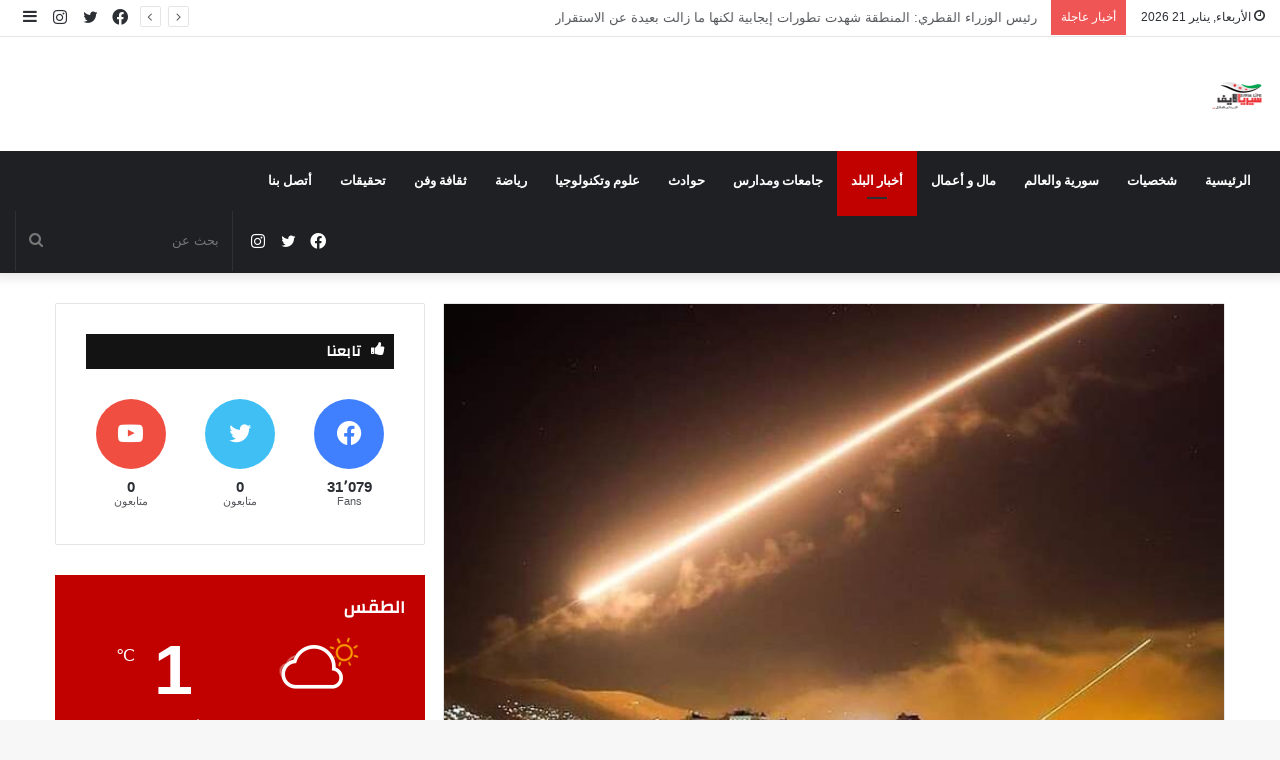

--- FILE ---
content_type: text/html; charset=UTF-8
request_url: https://www.syria-life.com/%D9%87%D9%88-%D8%A7%D9%84%D8%AB%D8%A7%D9%86%D9%8A-%D8%AE%D9%84%D8%A7%D9%84-%D9%8A%D9%88%D9%85%D9%8A%D9%86-%D8%B9%D8%AF%D9%88%D8%A7%D9%86-%D8%A7%D8%B3%D8%B1%D8%A7%D8%A6%D9%8A%D9%84%D9%8A-%D8%AC%D8%AF/
body_size: 26641
content:
<!DOCTYPE html>
<html dir="rtl" lang="ar" class="" data-skin="light">
<head>
	<meta charset="UTF-8" />
	<link rel="profile" href="http://gmpg.org/xfn/11" />
	<title>هو الثاني خلال يومين.. عدوان اسرائيلي جديد على نقاط بمحيط العاصمة دمشق &#8211; سيريالايف &#8211; أخبار سورية</title>

<meta http-equiv='x-dns-prefetch-control' content='on'>
<link rel='dns-prefetch' href='//cdnjs.cloudflare.com' />
<link rel='dns-prefetch' href='//ajax.googleapis.com' />
<link rel='dns-prefetch' href='//fonts.googleapis.com' />
<link rel='dns-prefetch' href='//fonts.gstatic.com' />
<link rel='dns-prefetch' href='//s.gravatar.com' />
<link rel='dns-prefetch' href='//www.google-analytics.com' />
<link rel='preload' as='image' href='https://www.syria-life.com/wp-content/uploads/2024/12/syr-lifesite.png'>
<link rel='preload' as='image' href='https://www.syria-life.com/wp-content/uploads/2024/12/site-syrilifelogo.png'>
<link rel='preload' as='image' href='https://www.syria-life.com/wp-content/uploads/2023/03/عدوان-1-720x470.jpg'>
<link rel='preload' as='font' href='https://www.syria-life.com/wp-content/themes/jannah/assets/fonts/tielabs-fonticon/tielabs-fonticon.woff' type='font/woff' crossorigin='anonymous' />
<link rel='preload' as='font' href='https://www.syria-life.com/wp-content/themes/jannah/assets/fonts/fontawesome/fa-solid-900.woff2' type='font/woff2' crossorigin='anonymous' />
<link rel='preload' as='font' href='https://www.syria-life.com/wp-content/themes/jannah/assets/fonts/fontawesome/fa-brands-400.woff2' type='font/woff2' crossorigin='anonymous' />
<link rel='preload' as='font' href='https://www.syria-life.com/wp-content/themes/jannah/assets/fonts/fontawesome/fa-regular-400.woff2' type='font/woff2' crossorigin='anonymous' />
<link rel='preload' as='script' href='https://ajax.googleapis.com/ajax/libs/webfont/1/webfont.js'>
<meta name='robots' content='max-image-preview:large' />
<link rel="alternate" type="application/rss+xml" title="سيريالايف - أخبار سورية &laquo; الخلاصة" href="https://www.syria-life.com/feed/" />
<link rel="alternate" type="application/rss+xml" title="سيريالايف - أخبار سورية &laquo; خلاصة التعليقات" href="https://www.syria-life.com/comments/feed/" />
<link rel="alternate" type="application/rss+xml" title="سيريالايف - أخبار سورية &laquo; هو الثاني خلال يومين.. عدوان اسرائيلي جديد على نقاط بمحيط العاصمة دمشق خلاصة التعليقات" href="https://www.syria-life.com/%d9%87%d9%88-%d8%a7%d9%84%d8%ab%d8%a7%d9%86%d9%8a-%d8%ae%d9%84%d8%a7%d9%84-%d9%8a%d9%88%d9%85%d9%8a%d9%86-%d8%b9%d8%af%d9%88%d8%a7%d9%86-%d8%a7%d8%b3%d8%b1%d8%a7%d8%a6%d9%8a%d9%84%d9%8a-%d8%ac%d8%af/feed/" />
<link rel="alternate" title="oEmbed (JSON)" type="application/json+oembed" href="https://www.syria-life.com/wp-json/oembed/1.0/embed?url=https%3A%2F%2Fwww.syria-life.com%2F%25d9%2587%25d9%2588-%25d8%25a7%25d9%2584%25d8%25ab%25d8%25a7%25d9%2586%25d9%258a-%25d8%25ae%25d9%2584%25d8%25a7%25d9%2584-%25d9%258a%25d9%2588%25d9%2585%25d9%258a%25d9%2586-%25d8%25b9%25d8%25af%25d9%2588%25d8%25a7%25d9%2586-%25d8%25a7%25d8%25b3%25d8%25b1%25d8%25a7%25d8%25a6%25d9%258a%25d9%2584%25d9%258a-%25d8%25ac%25d8%25af%2F" />
<link rel="alternate" title="oEmbed (XML)" type="text/xml+oembed" href="https://www.syria-life.com/wp-json/oembed/1.0/embed?url=https%3A%2F%2Fwww.syria-life.com%2F%25d9%2587%25d9%2588-%25d8%25a7%25d9%2584%25d8%25ab%25d8%25a7%25d9%2586%25d9%258a-%25d8%25ae%25d9%2584%25d8%25a7%25d9%2584-%25d9%258a%25d9%2588%25d9%2585%25d9%258a%25d9%2586-%25d8%25b9%25d8%25af%25d9%2588%25d8%25a7%25d9%2586-%25d8%25a7%25d8%25b3%25d8%25b1%25d8%25a7%25d8%25a6%25d9%258a%25d9%2584%25d9%258a-%25d8%25ac%25d8%25af%2F&#038;format=xml" />
<style id='wp-img-auto-sizes-contain-inline-css' type='text/css'>
img:is([sizes=auto i],[sizes^="auto," i]){contain-intrinsic-size:3000px 1500px}
/*# sourceURL=wp-img-auto-sizes-contain-inline-css */
</style>
<style id='wp-emoji-styles-inline-css' type='text/css'>

	img.wp-smiley, img.emoji {
		display: inline !important;
		border: none !important;
		box-shadow: none !important;
		height: 1em !important;
		width: 1em !important;
		margin: 0 0.07em !important;
		vertical-align: -0.1em !important;
		background: none !important;
		padding: 0 !important;
	}
/*# sourceURL=wp-emoji-styles-inline-css */
</style>
<style id='classic-theme-styles-inline-css' type='text/css'>
/*! This file is auto-generated */
.wp-block-button__link{color:#fff;background-color:#32373c;border-radius:9999px;box-shadow:none;text-decoration:none;padding:calc(.667em + 2px) calc(1.333em + 2px);font-size:1.125em}.wp-block-file__button{background:#32373c;color:#fff;text-decoration:none}
/*# sourceURL=/wp-includes/css/classic-themes.min.css */
</style>
<link rel='stylesheet' id='contact-form-7-css' href='https://www.syria-life.com/wp-content/plugins/contact-form-7/includes/css/styles.css?ver=6.1.2' type='text/css' media='all' />
<link rel='stylesheet' id='contact-form-7-rtl-css' href='https://www.syria-life.com/wp-content/plugins/contact-form-7/includes/css/styles-rtl.css?ver=6.1.2' type='text/css' media='all' />
<link rel='stylesheet' id='gn-frontend-gnfollow-style-css' href='https://www.syria-life.com/wp-content/plugins/gn-publisher/assets/css/gn-frontend-gnfollow.min.css?ver=1.5.24' type='text/css' media='all' />
<link rel='stylesheet' id='taqyeem-buttons-style-css' href='https://www.syria-life.com/wp-content/plugins/taqyeem-buttons/assets/style.css?ver=6.9' type='text/css' media='all' />
<link rel='stylesheet' id='tie-css-base-css' href='https://www.syria-life.com/wp-content/themes/jannah/assets/css/base.min.css?ver=5.4.10' type='text/css' media='all' />
<link rel='stylesheet' id='tie-css-styles-css' href='https://www.syria-life.com/wp-content/themes/jannah/assets/css/style.min.css?ver=5.4.10' type='text/css' media='all' />
<link rel='stylesheet' id='tie-css-widgets-css' href='https://www.syria-life.com/wp-content/themes/jannah/assets/css/widgets.min.css?ver=5.4.10' type='text/css' media='all' />
<link rel='stylesheet' id='tie-css-helpers-css' href='https://www.syria-life.com/wp-content/themes/jannah/assets/css/helpers.min.css?ver=5.4.10' type='text/css' media='all' />
<link rel='stylesheet' id='tie-fontawesome5-css' href='https://www.syria-life.com/wp-content/themes/jannah/assets/css/fontawesome.css?ver=5.4.10' type='text/css' media='all' />
<link rel='stylesheet' id='tie-css-ilightbox-css' href='https://www.syria-life.com/wp-content/themes/jannah/assets/ilightbox/dark-skin/skin.css?ver=5.4.10' type='text/css' media='all' />
<link rel='stylesheet' id='tie-css-shortcodes-css' href='https://www.syria-life.com/wp-content/themes/jannah/assets/css/plugins/shortcodes.min.css?ver=5.4.10' type='text/css' media='all' />
<link rel='stylesheet' id='tie-css-single-css' href='https://www.syria-life.com/wp-content/themes/jannah/assets/css/single.min.css?ver=5.4.10' type='text/css' media='all' />
<link rel='stylesheet' id='tie-css-print-css' href='https://www.syria-life.com/wp-content/themes/jannah/assets/css/print.css?ver=5.4.10' type='text/css' media='print' />
<link rel='stylesheet' id='taqyeem-styles-css' href='https://www.syria-life.com/wp-content/themes/jannah/assets/css/plugins/taqyeem.min.css?ver=5.4.10' type='text/css' media='all' />
<style id='taqyeem-styles-inline-css' type='text/css'>
.wf-active .logo-text,.wf-active h1,.wf-active h2,.wf-active h3,.wf-active h4,.wf-active h5,.wf-active h6,.wf-active .the-subtitle{font-family: 'Changa';}.wf-active #main-nav .main-menu > ul > li > a{font-family: 'Questrial';}#main-nav .main-menu > ul > li > a{text-transform: uppercase;}#tie-wrapper .mag-box.big-post-left-box li:not(:first-child) .post-title,#tie-wrapper .mag-box.big-post-top-box li:not(:first-child) .post-title,#tie-wrapper .mag-box.half-box li:not(:first-child) .post-title,#tie-wrapper .mag-box.big-thumb-left-box li:not(:first-child) .post-title,#tie-wrapper .mag-box.scrolling-box .slide .post-title,#tie-wrapper .mag-box.miscellaneous-box li:not(:first-child) .post-title{font-weight: 500;}.brand-title,a:hover,.tie-popup-search-submit,#logo.text-logo a,.theme-header nav .components #search-submit:hover,.theme-header .header-nav .components > li:hover > a,.theme-header .header-nav .components li a:hover,.main-menu ul.cats-vertical li a.is-active,.main-menu ul.cats-vertical li a:hover,.main-nav li.mega-menu .post-meta a:hover,.main-nav li.mega-menu .post-box-title a:hover,.search-in-main-nav.autocomplete-suggestions a:hover,#main-nav .menu ul:not(.cats-horizontal) li:hover > a,#main-nav .menu ul li.current-menu-item:not(.mega-link-column) > a,.top-nav .menu li:hover > a,.top-nav .menu > .tie-current-menu > a,.search-in-top-nav.autocomplete-suggestions .post-title a:hover,div.mag-box .mag-box-options .mag-box-filter-links a.active,.mag-box-filter-links .flexMenu-viewMore:hover > a,.stars-rating-active,body .tabs.tabs .active > a,.video-play-icon,.spinner-circle:after,#go-to-content:hover,.comment-list .comment-author .fn,.commentlist .comment-author .fn,blockquote::before,blockquote cite,blockquote.quote-simple p,.multiple-post-pages a:hover,#story-index li .is-current,.latest-tweets-widget .twitter-icon-wrap span,.wide-slider-nav-wrapper .slide,.wide-next-prev-slider-wrapper .tie-slider-nav li:hover span,.review-final-score h3,#mobile-menu-icon:hover .menu-text,body .entry a,.dark-skin body .entry a,.entry .post-bottom-meta a:hover,.comment-list .comment-content a,q a,blockquote a,.widget.tie-weather-widget .icon-basecloud-bg:after,.site-footer a:hover,.site-footer .stars-rating-active,.site-footer .twitter-icon-wrap span,.site-info a:hover{color: #c10000;}#instagram-link a:hover{color: #c10000 !important;border-color: #c10000 !important;}[type='submit'],.button,.generic-button a,.generic-button button,.theme-header .header-nav .comp-sub-menu a.button.guest-btn:hover,.theme-header .header-nav .comp-sub-menu a.checkout-button,nav.main-nav .menu > li.tie-current-menu > a,nav.main-nav .menu > li:hover > a,.main-menu .mega-links-head:after,.main-nav .mega-menu.mega-cat .cats-horizontal li a.is-active,#mobile-menu-icon:hover .nav-icon,#mobile-menu-icon:hover .nav-icon:before,#mobile-menu-icon:hover .nav-icon:after,.search-in-main-nav.autocomplete-suggestions a.button,.search-in-top-nav.autocomplete-suggestions a.button,.spinner > div,.post-cat,.pages-numbers li.current span,.multiple-post-pages > span,#tie-wrapper .mejs-container .mejs-controls,.mag-box-filter-links a:hover,.slider-arrow-nav a:not(.pagination-disabled):hover,.comment-list .reply a:hover,.commentlist .reply a:hover,#reading-position-indicator,#story-index-icon,.videos-block .playlist-title,.review-percentage .review-item span span,.tie-slick-dots li.slick-active button,.tie-slick-dots li button:hover,.digital-rating-static,.timeline-widget li a:hover .date:before,#wp-calendar #today,.posts-list-counter li.widget-post-list:before,.cat-counter a + span,.tie-slider-nav li span:hover,.fullwidth-area .widget_tag_cloud .tagcloud a:hover,.magazine2:not(.block-head-4) .dark-widgetized-area ul.tabs a:hover,.magazine2:not(.block-head-4) .dark-widgetized-area ul.tabs .active a,.magazine1 .dark-widgetized-area ul.tabs a:hover,.magazine1 .dark-widgetized-area ul.tabs .active a,.block-head-4.magazine2 .dark-widgetized-area .tabs.tabs .active a,.block-head-4.magazine2 .dark-widgetized-area .tabs > .active a:before,.block-head-4.magazine2 .dark-widgetized-area .tabs > .active a:after,.demo_store,.demo #logo:after,.demo #sticky-logo:after,.widget.tie-weather-widget,span.video-close-btn:hover,#go-to-top,.latest-tweets-widget .slider-links .button:not(:hover){background-color: #c10000;color: #FFFFFF;}.tie-weather-widget .widget-title .the-subtitle,.block-head-4.magazine2 #footer .tabs .active a:hover{color: #FFFFFF;}pre,code,.pages-numbers li.current span,.theme-header .header-nav .comp-sub-menu a.button.guest-btn:hover,.multiple-post-pages > span,.post-content-slideshow .tie-slider-nav li span:hover,#tie-body .tie-slider-nav li > span:hover,.slider-arrow-nav a:not(.pagination-disabled):hover,.main-nav .mega-menu.mega-cat .cats-horizontal li a.is-active,.main-nav .mega-menu.mega-cat .cats-horizontal li a:hover,.main-menu .menu > li > .menu-sub-content{border-color: #c10000;}.main-menu .menu > li.tie-current-menu{border-bottom-color: #c10000;}.top-nav .menu li.tie-current-menu > a:before,.top-nav .menu li.menu-item-has-children:hover > a:before{border-top-color: #c10000;}.main-nav .main-menu .menu > li.tie-current-menu > a:before,.main-nav .main-menu .menu > li:hover > a:before{border-top-color: #FFFFFF;}header.main-nav-light .main-nav .menu-item-has-children li:hover > a:before,header.main-nav-light .main-nav .mega-menu li:hover > a:before{border-left-color: #c10000;}.rtl header.main-nav-light .main-nav .menu-item-has-children li:hover > a:before,.rtl header.main-nav-light .main-nav .mega-menu li:hover > a:before{border-right-color: #c10000;border-left-color: transparent;}.top-nav ul.menu li .menu-item-has-children:hover > a:before{border-top-color: transparent;border-left-color: #c10000;}.rtl .top-nav ul.menu li .menu-item-has-children:hover > a:before{border-left-color: transparent;border-right-color: #c10000;}::-moz-selection{background-color: #c10000;color: #FFFFFF;}::selection{background-color: #c10000;color: #FFFFFF;}circle.circle_bar{stroke: #c10000;}#reading-position-indicator{box-shadow: 0 0 10px rgba( 193,0,0,0.7);}#logo.text-logo a:hover,body .entry a:hover,.dark-skin body .entry a:hover,.comment-list .comment-content a:hover,.block-head-4.magazine2 .site-footer .tabs li a:hover,q a:hover,blockquote a:hover{color: #8f0000;}.button:hover,input[type='submit']:hover,.generic-button a:hover,.generic-button button:hover,a.post-cat:hover,.site-footer .button:hover,.site-footer [type='submit']:hover,.search-in-main-nav.autocomplete-suggestions a.button:hover,.search-in-top-nav.autocomplete-suggestions a.button:hover,.theme-header .header-nav .comp-sub-menu a.checkout-button:hover{background-color: #8f0000;color: #FFFFFF;}.theme-header .header-nav .comp-sub-menu a.checkout-button:not(:hover),body .entry a.button{color: #FFFFFF;}#story-index.is-compact .story-index-content{background-color: #c10000;}#story-index.is-compact .story-index-content a,#story-index.is-compact .story-index-content .is-current{color: #FFFFFF;}#tie-body .section-title-default,#tie-body .mag-box-title,#tie-body #comments-title,#tie-body .review-box-header,#tie-body .comment-reply-title,#tie-body .comment-reply-title,#tie-body .related.products > h2,#tie-body .up-sells > h2,#tie-body .cross-sells > h2,#tie-body .cart_totals > h2,#tie-body .bbp-form legend{color: #FFFFFF;background-color: #c10000;}#tie-body .mag-box-filter-links > li > a,#tie-body .mag-box-title h3 a,#tie-body .block-more-button{color: #FFFFFF;}#tie-body .flexMenu-viewMore:hover > a{color: #c10000;}#tie-body .mag-box-filter-links > li > a:hover,#tie-body .mag-box-filter-links li > a.active{background-color: #FFFFFF;color: #c10000;}#tie-body .slider-arrow-nav a{border-color: rgba(#FFFFFF ,0.2);color: #FFFFFF;}#tie-body .mag-box-title a.pagination-disabled,#tie-body .mag-box-title a.pagination-disabled:hover{color: #FFFFFF !important;}#tie-body .slider-arrow-nav a:not(.pagination-disabled):hover{background-color: #FFFFFF;border-color: #FFFFFF;color: #c10000;}.brand-title,a:hover,.tie-popup-search-submit,#logo.text-logo a,.theme-header nav .components #search-submit:hover,.theme-header .header-nav .components > li:hover > a,.theme-header .header-nav .components li a:hover,.main-menu ul.cats-vertical li a.is-active,.main-menu ul.cats-vertical li a:hover,.main-nav li.mega-menu .post-meta a:hover,.main-nav li.mega-menu .post-box-title a:hover,.search-in-main-nav.autocomplete-suggestions a:hover,#main-nav .menu ul:not(.cats-horizontal) li:hover > a,#main-nav .menu ul li.current-menu-item:not(.mega-link-column) > a,.top-nav .menu li:hover > a,.top-nav .menu > .tie-current-menu > a,.search-in-top-nav.autocomplete-suggestions .post-title a:hover,div.mag-box .mag-box-options .mag-box-filter-links a.active,.mag-box-filter-links .flexMenu-viewMore:hover > a,.stars-rating-active,body .tabs.tabs .active > a,.video-play-icon,.spinner-circle:after,#go-to-content:hover,.comment-list .comment-author .fn,.commentlist .comment-author .fn,blockquote::before,blockquote cite,blockquote.quote-simple p,.multiple-post-pages a:hover,#story-index li .is-current,.latest-tweets-widget .twitter-icon-wrap span,.wide-slider-nav-wrapper .slide,.wide-next-prev-slider-wrapper .tie-slider-nav li:hover span,.review-final-score h3,#mobile-menu-icon:hover .menu-text,body .entry a,.dark-skin body .entry a,.entry .post-bottom-meta a:hover,.comment-list .comment-content a,q a,blockquote a,.widget.tie-weather-widget .icon-basecloud-bg:after,.site-footer a:hover,.site-footer .stars-rating-active,.site-footer .twitter-icon-wrap span,.site-info a:hover{color: #c10000;}#instagram-link a:hover{color: #c10000 !important;border-color: #c10000 !important;}[type='submit'],.button,.generic-button a,.generic-button button,.theme-header .header-nav .comp-sub-menu a.button.guest-btn:hover,.theme-header .header-nav .comp-sub-menu a.checkout-button,nav.main-nav .menu > li.tie-current-menu > a,nav.main-nav .menu > li:hover > a,.main-menu .mega-links-head:after,.main-nav .mega-menu.mega-cat .cats-horizontal li a.is-active,#mobile-menu-icon:hover .nav-icon,#mobile-menu-icon:hover .nav-icon:before,#mobile-menu-icon:hover .nav-icon:after,.search-in-main-nav.autocomplete-suggestions a.button,.search-in-top-nav.autocomplete-suggestions a.button,.spinner > div,.post-cat,.pages-numbers li.current span,.multiple-post-pages > span,#tie-wrapper .mejs-container .mejs-controls,.mag-box-filter-links a:hover,.slider-arrow-nav a:not(.pagination-disabled):hover,.comment-list .reply a:hover,.commentlist .reply a:hover,#reading-position-indicator,#story-index-icon,.videos-block .playlist-title,.review-percentage .review-item span span,.tie-slick-dots li.slick-active button,.tie-slick-dots li button:hover,.digital-rating-static,.timeline-widget li a:hover .date:before,#wp-calendar #today,.posts-list-counter li.widget-post-list:before,.cat-counter a + span,.tie-slider-nav li span:hover,.fullwidth-area .widget_tag_cloud .tagcloud a:hover,.magazine2:not(.block-head-4) .dark-widgetized-area ul.tabs a:hover,.magazine2:not(.block-head-4) .dark-widgetized-area ul.tabs .active a,.magazine1 .dark-widgetized-area ul.tabs a:hover,.magazine1 .dark-widgetized-area ul.tabs .active a,.block-head-4.magazine2 .dark-widgetized-area .tabs.tabs .active a,.block-head-4.magazine2 .dark-widgetized-area .tabs > .active a:before,.block-head-4.magazine2 .dark-widgetized-area .tabs > .active a:after,.demo_store,.demo #logo:after,.demo #sticky-logo:after,.widget.tie-weather-widget,span.video-close-btn:hover,#go-to-top,.latest-tweets-widget .slider-links .button:not(:hover){background-color: #c10000;color: #FFFFFF;}.tie-weather-widget .widget-title .the-subtitle,.block-head-4.magazine2 #footer .tabs .active a:hover{color: #FFFFFF;}pre,code,.pages-numbers li.current span,.theme-header .header-nav .comp-sub-menu a.button.guest-btn:hover,.multiple-post-pages > span,.post-content-slideshow .tie-slider-nav li span:hover,#tie-body .tie-slider-nav li > span:hover,.slider-arrow-nav a:not(.pagination-disabled):hover,.main-nav .mega-menu.mega-cat .cats-horizontal li a.is-active,.main-nav .mega-menu.mega-cat .cats-horizontal li a:hover,.main-menu .menu > li > .menu-sub-content{border-color: #c10000;}.main-menu .menu > li.tie-current-menu{border-bottom-color: #c10000;}.top-nav .menu li.tie-current-menu > a:before,.top-nav .menu li.menu-item-has-children:hover > a:before{border-top-color: #c10000;}.main-nav .main-menu .menu > li.tie-current-menu > a:before,.main-nav .main-menu .menu > li:hover > a:before{border-top-color: #FFFFFF;}header.main-nav-light .main-nav .menu-item-has-children li:hover > a:before,header.main-nav-light .main-nav .mega-menu li:hover > a:before{border-left-color: #c10000;}.rtl header.main-nav-light .main-nav .menu-item-has-children li:hover > a:before,.rtl header.main-nav-light .main-nav .mega-menu li:hover > a:before{border-right-color: #c10000;border-left-color: transparent;}.top-nav ul.menu li .menu-item-has-children:hover > a:before{border-top-color: transparent;border-left-color: #c10000;}.rtl .top-nav ul.menu li .menu-item-has-children:hover > a:before{border-left-color: transparent;border-right-color: #c10000;}::-moz-selection{background-color: #c10000;color: #FFFFFF;}::selection{background-color: #c10000;color: #FFFFFF;}circle.circle_bar{stroke: #c10000;}#reading-position-indicator{box-shadow: 0 0 10px rgba( 193,0,0,0.7);}#logo.text-logo a:hover,body .entry a:hover,.dark-skin body .entry a:hover,.comment-list .comment-content a:hover,.block-head-4.magazine2 .site-footer .tabs li a:hover,q a:hover,blockquote a:hover{color: #8f0000;}.button:hover,input[type='submit']:hover,.generic-button a:hover,.generic-button button:hover,a.post-cat:hover,.site-footer .button:hover,.site-footer [type='submit']:hover,.search-in-main-nav.autocomplete-suggestions a.button:hover,.search-in-top-nav.autocomplete-suggestions a.button:hover,.theme-header .header-nav .comp-sub-menu a.checkout-button:hover{background-color: #8f0000;color: #FFFFFF;}.theme-header .header-nav .comp-sub-menu a.checkout-button:not(:hover),body .entry a.button{color: #FFFFFF;}#story-index.is-compact .story-index-content{background-color: #c10000;}#story-index.is-compact .story-index-content a,#story-index.is-compact .story-index-content .is-current{color: #FFFFFF;}#tie-body .section-title-default,#tie-body .mag-box-title,#tie-body #comments-title,#tie-body .review-box-header,#tie-body .comment-reply-title,#tie-body .comment-reply-title,#tie-body .related.products > h2,#tie-body .up-sells > h2,#tie-body .cross-sells > h2,#tie-body .cart_totals > h2,#tie-body .bbp-form legend{color: #FFFFFF;background-color: #c10000;}#tie-body .mag-box-filter-links > li > a,#tie-body .mag-box-title h3 a,#tie-body .block-more-button{color: #FFFFFF;}#tie-body .flexMenu-viewMore:hover > a{color: #c10000;}#tie-body .mag-box-filter-links > li > a:hover,#tie-body .mag-box-filter-links li > a.active{background-color: #FFFFFF;color: #c10000;}#tie-body .slider-arrow-nav a{border-color: rgba(#FFFFFF ,0.2);color: #FFFFFF;}#tie-body .mag-box-title a.pagination-disabled,#tie-body .mag-box-title a.pagination-disabled:hover{color: #FFFFFF !important;}#tie-body .slider-arrow-nav a:not(.pagination-disabled):hover{background-color: #FFFFFF;border-color: #FFFFFF;color: #c10000;}.tie-cat-63,.tie-cat-item-63 > span{background-color:#e67e22 !important;color:#FFFFFF !important;}.tie-cat-63:after{border-top-color:#e67e22 !important;}.tie-cat-63:hover{background-color:#c86004 !important;}.tie-cat-63:hover:after{border-top-color:#c86004 !important;}.tie-cat-68,.tie-cat-item-68 > span{background-color:#2ecc71 !important;color:#FFFFFF !important;}.tie-cat-68:after{border-top-color:#2ecc71 !important;}.tie-cat-68:hover{background-color:#10ae53 !important;}.tie-cat-68:hover:after{border-top-color:#10ae53 !important;}.tie-cat-70,.tie-cat-item-70 > span{background-color:#9b59b6 !important;color:#FFFFFF !important;}.tie-cat-70:after{border-top-color:#9b59b6 !important;}.tie-cat-70:hover{background-color:#7d3b98 !important;}.tie-cat-70:hover:after{border-top-color:#7d3b98 !important;}.tie-cat-73,.tie-cat-item-73 > span{background-color:#34495e !important;color:#FFFFFF !important;}.tie-cat-73:after{border-top-color:#34495e !important;}.tie-cat-73:hover{background-color:#162b40 !important;}.tie-cat-73:hover:after{border-top-color:#162b40 !important;}.tie-cat-18,.tie-cat-item-18 > span{background-color:#795548 !important;color:#FFFFFF !important;}.tie-cat-18:after{border-top-color:#795548 !important;}.tie-cat-18:hover{background-color:#5b372a !important;}.tie-cat-18:hover:after{border-top-color:#5b372a !important;}.tie-cat-74,.tie-cat-item-74 > span{background-color:#4CAF50 !important;color:#FFFFFF !important;}.tie-cat-74:after{border-top-color:#4CAF50 !important;}.tie-cat-74:hover{background-color:#2e9132 !important;}.tie-cat-74:hover:after{border-top-color:#2e9132 !important;}@media (max-width: 991px){.side-aside.dark-skin{background: #2f88d6;background: -webkit-linear-gradient(135deg,#5933a2,#2f88d6 );background: -moz-linear-gradient(135deg,#5933a2,#2f88d6 );background: -o-linear-gradient(135deg,#5933a2,#2f88d6 );background: linear-gradient(135deg,#2f88d6,#5933a2 );}}
/*# sourceURL=taqyeem-styles-inline-css */
</style>
<script type="text/javascript" src="https://www.syria-life.com/wp-includes/js/jquery/jquery.min.js?ver=3.7.1" id="jquery-core-js"></script>
<script type="text/javascript" src="https://www.syria-life.com/wp-includes/js/jquery/jquery-migrate.min.js?ver=3.4.1" id="jquery-migrate-js"></script>
<link rel="https://api.w.org/" href="https://www.syria-life.com/wp-json/" /><link rel="alternate" title="JSON" type="application/json" href="https://www.syria-life.com/wp-json/wp/v2/posts/4500" /><link rel="EditURI" type="application/rsd+xml" title="RSD" href="https://www.syria-life.com/xmlrpc.php?rsd" />
<link rel="stylesheet" href="https://www.syria-life.com/wp-content/themes/jannah/rtl.css" type="text/css" media="screen" /><meta name="generator" content="WordPress 6.9" />
<link rel="canonical" href="https://www.syria-life.com/%d9%87%d9%88-%d8%a7%d9%84%d8%ab%d8%a7%d9%86%d9%8a-%d8%ae%d9%84%d8%a7%d9%84-%d9%8a%d9%88%d9%85%d9%8a%d9%86-%d8%b9%d8%af%d9%88%d8%a7%d9%86-%d8%a7%d8%b3%d8%b1%d8%a7%d8%a6%d9%8a%d9%84%d9%8a-%d8%ac%d8%af/" />
<link rel='shortlink' href='https://www.syria-life.com/?p=4500' />
<script type='text/javascript'>
/* <![CDATA[ */
var taqyeem = {"ajaxurl":"https://www.syria-life.com/wp-admin/admin-ajax.php" , "your_rating":"تقييمك:"};
/* ]]> */
</script>

<meta http-equiv="X-UA-Compatible" content="IE=edge"><meta name="google-site-verification" content="2axZsWlZBwoGBLBR-McUjSxR5O-29qOxfP3QAlrlU7A" /> 


<script async src="https://pagead2.googlesyndication.com/pagead/js/adsbygoogle.js?client=ca-pub-9531273000947883"
     crossorigin="anonymous"></script>
<meta name="theme-color" content="#c10000" /><meta name="viewport" content="width=device-width, initial-scale=1.0" /><link rel="icon" href="https://www.syria-life.com/wp-content/uploads/2024/12/cropped-syr-lifesite-32x32.png" sizes="32x32" />
<link rel="icon" href="https://www.syria-life.com/wp-content/uploads/2024/12/cropped-syr-lifesite-192x192.png" sizes="192x192" />
<link rel="apple-touch-icon" href="https://www.syria-life.com/wp-content/uploads/2024/12/cropped-syr-lifesite-180x180.png" />
<meta name="msapplication-TileImage" content="https://www.syria-life.com/wp-content/uploads/2024/12/cropped-syr-lifesite-270x270.png" />
<style id='global-styles-inline-css' type='text/css'>
:root{--wp--preset--aspect-ratio--square: 1;--wp--preset--aspect-ratio--4-3: 4/3;--wp--preset--aspect-ratio--3-4: 3/4;--wp--preset--aspect-ratio--3-2: 3/2;--wp--preset--aspect-ratio--2-3: 2/3;--wp--preset--aspect-ratio--16-9: 16/9;--wp--preset--aspect-ratio--9-16: 9/16;--wp--preset--color--black: #000000;--wp--preset--color--cyan-bluish-gray: #abb8c3;--wp--preset--color--white: #ffffff;--wp--preset--color--pale-pink: #f78da7;--wp--preset--color--vivid-red: #cf2e2e;--wp--preset--color--luminous-vivid-orange: #ff6900;--wp--preset--color--luminous-vivid-amber: #fcb900;--wp--preset--color--light-green-cyan: #7bdcb5;--wp--preset--color--vivid-green-cyan: #00d084;--wp--preset--color--pale-cyan-blue: #8ed1fc;--wp--preset--color--vivid-cyan-blue: #0693e3;--wp--preset--color--vivid-purple: #9b51e0;--wp--preset--gradient--vivid-cyan-blue-to-vivid-purple: linear-gradient(135deg,rgb(6,147,227) 0%,rgb(155,81,224) 100%);--wp--preset--gradient--light-green-cyan-to-vivid-green-cyan: linear-gradient(135deg,rgb(122,220,180) 0%,rgb(0,208,130) 100%);--wp--preset--gradient--luminous-vivid-amber-to-luminous-vivid-orange: linear-gradient(135deg,rgb(252,185,0) 0%,rgb(255,105,0) 100%);--wp--preset--gradient--luminous-vivid-orange-to-vivid-red: linear-gradient(135deg,rgb(255,105,0) 0%,rgb(207,46,46) 100%);--wp--preset--gradient--very-light-gray-to-cyan-bluish-gray: linear-gradient(135deg,rgb(238,238,238) 0%,rgb(169,184,195) 100%);--wp--preset--gradient--cool-to-warm-spectrum: linear-gradient(135deg,rgb(74,234,220) 0%,rgb(151,120,209) 20%,rgb(207,42,186) 40%,rgb(238,44,130) 60%,rgb(251,105,98) 80%,rgb(254,248,76) 100%);--wp--preset--gradient--blush-light-purple: linear-gradient(135deg,rgb(255,206,236) 0%,rgb(152,150,240) 100%);--wp--preset--gradient--blush-bordeaux: linear-gradient(135deg,rgb(254,205,165) 0%,rgb(254,45,45) 50%,rgb(107,0,62) 100%);--wp--preset--gradient--luminous-dusk: linear-gradient(135deg,rgb(255,203,112) 0%,rgb(199,81,192) 50%,rgb(65,88,208) 100%);--wp--preset--gradient--pale-ocean: linear-gradient(135deg,rgb(255,245,203) 0%,rgb(182,227,212) 50%,rgb(51,167,181) 100%);--wp--preset--gradient--electric-grass: linear-gradient(135deg,rgb(202,248,128) 0%,rgb(113,206,126) 100%);--wp--preset--gradient--midnight: linear-gradient(135deg,rgb(2,3,129) 0%,rgb(40,116,252) 100%);--wp--preset--font-size--small: 13px;--wp--preset--font-size--medium: 20px;--wp--preset--font-size--large: 36px;--wp--preset--font-size--x-large: 42px;--wp--preset--spacing--20: 0.44rem;--wp--preset--spacing--30: 0.67rem;--wp--preset--spacing--40: 1rem;--wp--preset--spacing--50: 1.5rem;--wp--preset--spacing--60: 2.25rem;--wp--preset--spacing--70: 3.38rem;--wp--preset--spacing--80: 5.06rem;--wp--preset--shadow--natural: 6px 6px 9px rgba(0, 0, 0, 0.2);--wp--preset--shadow--deep: 12px 12px 50px rgba(0, 0, 0, 0.4);--wp--preset--shadow--sharp: 6px 6px 0px rgba(0, 0, 0, 0.2);--wp--preset--shadow--outlined: 6px 6px 0px -3px rgb(255, 255, 255), 6px 6px rgb(0, 0, 0);--wp--preset--shadow--crisp: 6px 6px 0px rgb(0, 0, 0);}:where(.is-layout-flex){gap: 0.5em;}:where(.is-layout-grid){gap: 0.5em;}body .is-layout-flex{display: flex;}.is-layout-flex{flex-wrap: wrap;align-items: center;}.is-layout-flex > :is(*, div){margin: 0;}body .is-layout-grid{display: grid;}.is-layout-grid > :is(*, div){margin: 0;}:where(.wp-block-columns.is-layout-flex){gap: 2em;}:where(.wp-block-columns.is-layout-grid){gap: 2em;}:where(.wp-block-post-template.is-layout-flex){gap: 1.25em;}:where(.wp-block-post-template.is-layout-grid){gap: 1.25em;}.has-black-color{color: var(--wp--preset--color--black) !important;}.has-cyan-bluish-gray-color{color: var(--wp--preset--color--cyan-bluish-gray) !important;}.has-white-color{color: var(--wp--preset--color--white) !important;}.has-pale-pink-color{color: var(--wp--preset--color--pale-pink) !important;}.has-vivid-red-color{color: var(--wp--preset--color--vivid-red) !important;}.has-luminous-vivid-orange-color{color: var(--wp--preset--color--luminous-vivid-orange) !important;}.has-luminous-vivid-amber-color{color: var(--wp--preset--color--luminous-vivid-amber) !important;}.has-light-green-cyan-color{color: var(--wp--preset--color--light-green-cyan) !important;}.has-vivid-green-cyan-color{color: var(--wp--preset--color--vivid-green-cyan) !important;}.has-pale-cyan-blue-color{color: var(--wp--preset--color--pale-cyan-blue) !important;}.has-vivid-cyan-blue-color{color: var(--wp--preset--color--vivid-cyan-blue) !important;}.has-vivid-purple-color{color: var(--wp--preset--color--vivid-purple) !important;}.has-black-background-color{background-color: var(--wp--preset--color--black) !important;}.has-cyan-bluish-gray-background-color{background-color: var(--wp--preset--color--cyan-bluish-gray) !important;}.has-white-background-color{background-color: var(--wp--preset--color--white) !important;}.has-pale-pink-background-color{background-color: var(--wp--preset--color--pale-pink) !important;}.has-vivid-red-background-color{background-color: var(--wp--preset--color--vivid-red) !important;}.has-luminous-vivid-orange-background-color{background-color: var(--wp--preset--color--luminous-vivid-orange) !important;}.has-luminous-vivid-amber-background-color{background-color: var(--wp--preset--color--luminous-vivid-amber) !important;}.has-light-green-cyan-background-color{background-color: var(--wp--preset--color--light-green-cyan) !important;}.has-vivid-green-cyan-background-color{background-color: var(--wp--preset--color--vivid-green-cyan) !important;}.has-pale-cyan-blue-background-color{background-color: var(--wp--preset--color--pale-cyan-blue) !important;}.has-vivid-cyan-blue-background-color{background-color: var(--wp--preset--color--vivid-cyan-blue) !important;}.has-vivid-purple-background-color{background-color: var(--wp--preset--color--vivid-purple) !important;}.has-black-border-color{border-color: var(--wp--preset--color--black) !important;}.has-cyan-bluish-gray-border-color{border-color: var(--wp--preset--color--cyan-bluish-gray) !important;}.has-white-border-color{border-color: var(--wp--preset--color--white) !important;}.has-pale-pink-border-color{border-color: var(--wp--preset--color--pale-pink) !important;}.has-vivid-red-border-color{border-color: var(--wp--preset--color--vivid-red) !important;}.has-luminous-vivid-orange-border-color{border-color: var(--wp--preset--color--luminous-vivid-orange) !important;}.has-luminous-vivid-amber-border-color{border-color: var(--wp--preset--color--luminous-vivid-amber) !important;}.has-light-green-cyan-border-color{border-color: var(--wp--preset--color--light-green-cyan) !important;}.has-vivid-green-cyan-border-color{border-color: var(--wp--preset--color--vivid-green-cyan) !important;}.has-pale-cyan-blue-border-color{border-color: var(--wp--preset--color--pale-cyan-blue) !important;}.has-vivid-cyan-blue-border-color{border-color: var(--wp--preset--color--vivid-cyan-blue) !important;}.has-vivid-purple-border-color{border-color: var(--wp--preset--color--vivid-purple) !important;}.has-vivid-cyan-blue-to-vivid-purple-gradient-background{background: var(--wp--preset--gradient--vivid-cyan-blue-to-vivid-purple) !important;}.has-light-green-cyan-to-vivid-green-cyan-gradient-background{background: var(--wp--preset--gradient--light-green-cyan-to-vivid-green-cyan) !important;}.has-luminous-vivid-amber-to-luminous-vivid-orange-gradient-background{background: var(--wp--preset--gradient--luminous-vivid-amber-to-luminous-vivid-orange) !important;}.has-luminous-vivid-orange-to-vivid-red-gradient-background{background: var(--wp--preset--gradient--luminous-vivid-orange-to-vivid-red) !important;}.has-very-light-gray-to-cyan-bluish-gray-gradient-background{background: var(--wp--preset--gradient--very-light-gray-to-cyan-bluish-gray) !important;}.has-cool-to-warm-spectrum-gradient-background{background: var(--wp--preset--gradient--cool-to-warm-spectrum) !important;}.has-blush-light-purple-gradient-background{background: var(--wp--preset--gradient--blush-light-purple) !important;}.has-blush-bordeaux-gradient-background{background: var(--wp--preset--gradient--blush-bordeaux) !important;}.has-luminous-dusk-gradient-background{background: var(--wp--preset--gradient--luminous-dusk) !important;}.has-pale-ocean-gradient-background{background: var(--wp--preset--gradient--pale-ocean) !important;}.has-electric-grass-gradient-background{background: var(--wp--preset--gradient--electric-grass) !important;}.has-midnight-gradient-background{background: var(--wp--preset--gradient--midnight) !important;}.has-small-font-size{font-size: var(--wp--preset--font-size--small) !important;}.has-medium-font-size{font-size: var(--wp--preset--font-size--medium) !important;}.has-large-font-size{font-size: var(--wp--preset--font-size--large) !important;}.has-x-large-font-size{font-size: var(--wp--preset--font-size--x-large) !important;}
/*# sourceURL=global-styles-inline-css */
</style>
</head>

<body id="tie-body" class="rtl wp-singular post-template-default single single-post postid-4500 single-format-standard wp-theme-jannah tie-no-js wrapper-has-shadow block-head-7 magazine1 is-thumb-overlay-disabled is-desktop is-header-layout-3 sidebar-left has-sidebar post-layout-2 narrow-title-narrow-media is-standard-format has-mobile-share hide_share_post_top hide_share_post_bottom">



<div class="background-overlay">

	<div id="tie-container" class="site tie-container">

		
		<div id="tie-wrapper">

			
<header id="theme-header" class="theme-header header-layout-3 main-nav-dark main-nav-default-dark main-nav-below no-stream-item top-nav-active top-nav-light top-nav-default-light top-nav-above has-shadow is-stretch-header has-normal-width-logo mobile-header-default">
	
<nav id="top-nav"  class="has-date-breaking-components top-nav header-nav has-breaking-news" aria-label="الشريط العلوي">
	<div class="container">
		<div class="topbar-wrapper">

			
					<div class="topbar-today-date tie-icon">
						الأربعاء, يناير 21 2026					</div>
					
			<div class="tie-alignleft">
				
<div class="breaking controls-is-active">

	<span class="breaking-title">
		<span class="tie-icon-bolt breaking-icon" aria-hidden="true"></span>
		<span class="breaking-title-text">أخبار عاجلة</span>
	</span>

	<ul id="breaking-news-in-header" class="breaking-news" data-type="slideLeft" data-arrows="true">

		
							<li class="news-item">
								<a href="https://www.syria-life.com/%d8%aa%d8%b9%d8%b2%d9%8a%d8%b2%d8%a7%d8%aa-%d8%ac%d9%88%d9%8a%d8%a9-%d8%a3%d9%85%d9%8a%d8%b1%d9%83%d9%8a%d8%a9-%d8%a5%d9%84%d9%89-%d8%a7%d9%84%d8%b4%d8%b1%d9%82-%d8%a7%d9%84%d8%a3%d9%88%d8%b3%d8%b7/">تعزيزات جوية أميركية إلى الشرق الأوسط وسط تصعيد مع إيران</a>
							</li>

							
							<li class="news-item">
								<a href="https://www.syria-life.com/%d8%b1%d8%a6%d9%8a%d8%b3-%d8%a7%d9%84%d9%88%d8%b2%d8%b1%d8%a7%d8%a1-%d8%a7%d9%84%d9%82%d8%b7%d8%b1%d9%8a-%d8%a7%d9%84%d9%85%d9%86%d8%b7%d9%82%d8%a9-%d8%b4%d9%87%d8%af%d8%aa-%d8%aa%d8%b7%d9%88%d8%b1/">رئيس الوزراء القطري: المنطقة شهدت تطورات إيجابية لكنها ما زالت بعيدة عن الاستقرار</a>
							</li>

							
							<li class="news-item">
								<a href="https://www.syria-life.com/%d8%a7%d9%84%d9%85%d8%a8%d8%b9%d9%88%d8%ab-%d8%a7%d9%84%d8%a3%d9%85%d8%b1%d9%8a%d9%83%d9%8a-%d9%84%d8%b3%d9%88%d8%b1%d9%8a%d8%a7-%d8%a7%d9%84%d9%81%d8%b1%d8%b5%d8%a9-%d8%a7%d9%84%d8%a3%d9%83%d8%a8/">المبعوث الأمريكي لسوريا: الفرصة الأكبر للأكراد تكمن في الاندماج ضمن الدولة السورية</a>
							</li>

							
							<li class="news-item">
								<a href="https://www.syria-life.com/%d8%aa%d9%81%d8%a7%d9%87%d9%85-%d9%85%d8%b4%d8%aa%d8%b1%d9%83-%d8%a8%d9%8a%d9%86-%d8%af%d9%85%d8%b4%d9%82-%d9%88%d9%82%d8%b3%d8%af-%d8%ad%d9%88%d9%84-%d9%85%d8%b3%d8%aa%d9%82%d8%a8%d9%84-%d8%a7/">تفاهم مشترك بين دمشق و&#8221;قسد&#8221; حول مستقبل الحسكة وآليات الدمج الإداري والعسكري</a>
							</li>

							
							<li class="news-item">
								<a href="https://www.syria-life.com/%d8%a7%d9%84%d8%b1%d8%a6%d9%8a%d8%b3-%d8%a7%d9%84%d8%b4%d8%b1%d8%b9-%d9%8a%d9%88%d9%82%d8%b9-%d8%b9%d9%84%d9%89-%d8%a8%d9%86%d9%88%d8%af-%d8%a7%d8%aa%d9%81%d8%a7%d9%82%d9%8a%d8%a9-%d8%a7%d9%84%d8%a7/">الرئيس الشرع يوقع على بنود اتفاقية الاندماج بين الحكومة السورية وقسد</a>
							</li>

							
							<li class="news-item">
								<a href="https://www.syria-life.com/%d8%a7%d9%84%d8%b1%d8%a6%d9%8a%d8%b3-%d8%a7%d9%84%d8%b4%d8%b1%d8%b9-%d9%8a%d8%b3%d8%aa%d9%82%d8%a8%d9%84-%d8%a7%d9%84%d9%85%d8%a8%d8%b9%d9%88%d8%ab-%d8%a7%d9%84%d8%a3%d9%85%d8%b1%d9%8a%d9%83%d9%8a/">الرئيس الشرع يستقبل المبعوث الأمريكي الخاص إلى سوريا توماس باراك</a>
							</li>

							
							<li class="news-item">
								<a href="https://www.syria-life.com/%d8%a8%d8%b1%d9%86%d9%8a%d8%a9-%d8%b9%d9%88%d8%af%d8%a9-%d8%a7%d9%84%d8%ac%d8%b2%d9%8a%d8%b1%d8%a9-%d8%a7%d9%84%d8%b3%d9%88%d8%b1%d9%8a%d8%a9-%d8%ae%d8%b7%d9%88%d8%a9-%d8%a8%d8%a7%d9%84%d8%ba%d8%a9/">برنية : عودة الجزيرة السورية خطوة بالغة الأهمية على مختلف الأصعد</a>
							</li>

							
							<li class="news-item">
								<a href="https://www.syria-life.com/%d9%88%d8%b2%d9%8a%d8%b1-%d8%a7%d9%84%d8%aa%d8%b1%d8%a8%d9%8a%d8%a9-%d8%a8%d8%af%d8%a1-%d8%a5%d8%b9%d8%af%d8%a7%d8%af-%d8%a7%d9%84%d8%aa%d8%b9%d9%84%d9%8a%d9%85%d8%a7%d8%aa-%d8%a7%d9%84%d8%ae%d8%a7/">وزير التربية: بدء إعداد التعليمات الخاصة بتدريس اللغة الكردية في المدارس الحكومية</a>
							</li>

							
							<li class="news-item">
								<a href="https://www.syria-life.com/%d9%85%d8%b1%d8%b3%d9%88%d9%85-%d8%b1%d8%a6%d8%a7%d8%b3%d9%8a-%d9%8a%d9%82%d8%b1%d9%91-%d8%a8%d8%a7%d9%84%d8%a3%d8%b5%d8%a7%d9%84%d8%a9-%d8%a7%d9%84%d9%82%d9%88%d9%85%d9%8a%d8%a9-%d9%88%d8%a7%d9%84/">مرسوم رئاسي يقرّ بالأصالة القومية والثقافية للمواطنين الكرد في سوريا</a>
							</li>

							
							<li class="news-item">
								<a href="https://www.syria-life.com/%d8%a7%d8%aa%d8%b5%d8%a7%d9%84-%d9%87%d8%a7%d8%aa%d9%81%d9%8a-%d8%a8%d9%8a%d9%86-%d8%a7%d9%84%d8%b1%d8%a6%d9%8a%d8%b3-%d8%a7%d9%84%d8%b3%d9%88%d8%b1%d9%8a-%d9%88%d8%a3%d9%85%d9%8a%d8%b1-%d9%82%d8%b7/">اتصال هاتفي بين الرئيس السوري وأمير قطر لبحث تعزيز التعاون الثنائي</a>
							</li>

							
	</ul>
</div><!-- #breaking /-->
			</div><!-- .tie-alignleft /-->

			<div class="tie-alignright">
				<ul class="components">	<li class="side-aside-nav-icon menu-item custom-menu-link">
		<a href="#">
			<span class="tie-icon-navicon" aria-hidden="true"></span>
			<span class="screen-reader-text">إضافة عمود جانبي</span>
		</a>
	</li>
	 <li class="social-icons-item"><a class="social-link instagram-social-icon" rel="external noopener nofollow" target="_blank" href="#"><span class="tie-social-icon tie-icon-instagram"></span><span class="screen-reader-text">انستقرام</span></a></li><li class="social-icons-item"><a class="social-link twitter-social-icon" rel="external noopener nofollow" target="_blank" href="http://x.com/SYRIALIFE"><span class="tie-social-icon tie-icon-twitter"></span><span class="screen-reader-text">تويتر</span></a></li><li class="social-icons-item"><a class="social-link facebook-social-icon" rel="external noopener nofollow" target="_blank" href="http://www.facebook.com/SYRIALIFE"><span class="tie-social-icon tie-icon-facebook"></span><span class="screen-reader-text">فيسبوك</span></a></li> </ul><!-- Components -->			</div><!-- .tie-alignright /-->

		</div><!-- .topbar-wrapper /-->
	</div><!-- .container /-->
</nav><!-- #top-nav /-->

<div class="container header-container">
	<div class="tie-row logo-row">

		
		<div class="logo-wrapper">
			<div class="tie-col-md-4 logo-container clearfix">
				<div id="mobile-header-components-area_1" class="mobile-header-components"><ul class="components"><li class="mobile-component_menu custom-menu-link"><a href="#" id="mobile-menu-icon" class=""><span class="tie-mobile-menu-icon nav-icon is-layout-2"></span><span class="screen-reader-text">القائمة</span></a></li></ul></div>
		<div id="logo" class="image-logo" >

			
			<a title="سيريالايف  - أخبار سورية " href="https://www.syria-life.com/">
				
				<picture class="tie-logo-default tie-logo-picture">
					<source class="tie-logo-source-default tie-logo-source" srcset="https://www.syria-life.com/wp-content/uploads/2024/12/site-syrilifelogo.png 2x, https://www.syria-life.com/wp-content/uploads/2024/12/syr-lifesite.png 1x">
					<img class="tie-logo-img-default tie-logo-img" src="https://www.syria-life.com/wp-content/uploads/2024/12/syr-lifesite.png" alt="سيريالايف  - أخبار سورية " width="217" height="126" style="max-height:126px; width: auto;" />
				</picture>
						</a>

			
		</div><!-- #logo /-->

		<div id="mobile-header-components-area_2" class="mobile-header-components"><ul class="components"><li class="mobile-component_search custom-menu-link">
				<a href="#" class="tie-search-trigger-mobile">
					<span class="tie-icon-search tie-search-icon" aria-hidden="true"></span>
					<span class="screen-reader-text">بحث عن</span>
				</a>
			</li></ul></div>			</div><!-- .tie-col /-->
		</div><!-- .logo-wrapper /-->

		
	</div><!-- .tie-row /-->
</div><!-- .container /-->

<div class="main-nav-wrapper">
	<nav id="main-nav"  class="main-nav header-nav"  aria-label="القائمة الرئيسية">
		<div class="container">

			<div class="main-menu-wrapper">

				
				<div id="menu-components-wrap">

					
					<div class="main-menu main-menu-wrap tie-alignleft">
						<div id="main-nav-menu" class="main-menu header-menu"><ul id="menu-%d8%a7%d9%84%d8%b1%d8%a6%d9%8a%d8%b3%d9%8a%d8%a9" class="menu" role="menubar"><li id="menu-item-1479" class="menu-item menu-item-type-custom menu-item-object-custom menu-item-home menu-item-1479"><a href="https://www.syria-life.com">الرئيسية</a></li>
<li id="menu-item-1478" class="menu-item menu-item-type-taxonomy menu-item-object-category menu-item-1478"><a href="https://www.syria-life.com/category/dignitaries/">شخصيات</a></li>
<li id="menu-item-1468" class="menu-item menu-item-type-taxonomy menu-item-object-category menu-item-1468"><a href="https://www.syria-life.com/category/news/">سورية والعالم</a></li>
<li id="menu-item-1469" class="menu-item menu-item-type-taxonomy menu-item-object-category menu-item-1469"><a href="https://www.syria-life.com/category/business/">مال و أعمال</a></li>
<li id="menu-item-1470" class="menu-item menu-item-type-taxonomy menu-item-object-category current-post-ancestor current-menu-parent current-post-parent menu-item-1470 tie-current-menu"><a href="https://www.syria-life.com/category/local-news/">أخبار البلد</a></li>
<li id="menu-item-1471" class="menu-item menu-item-type-taxonomy menu-item-object-category menu-item-1471"><a href="https://www.syria-life.com/category/universities/">جامعات ومدارس</a></li>
<li id="menu-item-1472" class="menu-item menu-item-type-taxonomy menu-item-object-category menu-item-1472"><a href="https://www.syria-life.com/category/accidents/">حوادث</a></li>
<li id="menu-item-1473" class="menu-item menu-item-type-taxonomy menu-item-object-category menu-item-1473"><a href="https://www.syria-life.com/category/technology/">علوم وتكنولوجيا</a></li>
<li id="menu-item-1474" class="menu-item menu-item-type-taxonomy menu-item-object-category menu-item-1474"><a href="https://www.syria-life.com/category/sport/">رياضة</a></li>
<li id="menu-item-1475" class="menu-item menu-item-type-taxonomy menu-item-object-category menu-item-1475"><a href="https://www.syria-life.com/category/art/">ثقافة وفن</a></li>
<li id="menu-item-1480" class="menu-item menu-item-type-taxonomy menu-item-object-category menu-item-1480"><a href="https://www.syria-life.com/category/investigations/">تحقيقات</a></li>
<li id="menu-item-1564" class="menu-item menu-item-type-post_type menu-item-object-page menu-item-1564"><a href="https://www.syria-life.com/%d8%a3%d8%aa%d8%b5%d9%84-%d8%a8%d9%86%d8%a7/">أتصل بنا</a></li>
</ul></div>					</div><!-- .main-menu.tie-alignleft /-->

					<ul class="components">		<li class="search-bar menu-item custom-menu-link" aria-label="بحث">
			<form method="get" id="search" action="https://www.syria-life.com/">
				<input id="search-input"  inputmode="search" type="text" name="s" title="بحث عن" placeholder="بحث عن" />
				<button id="search-submit" type="submit">
					<span class="tie-icon-search tie-search-icon" aria-hidden="true"></span>
					<span class="screen-reader-text">بحث عن</span>
				</button>
			</form>
		</li>
		 <li class="social-icons-item"><a class="social-link instagram-social-icon" rel="external noopener nofollow" target="_blank" href="#"><span class="tie-social-icon tie-icon-instagram"></span><span class="screen-reader-text">انستقرام</span></a></li><li class="social-icons-item"><a class="social-link twitter-social-icon" rel="external noopener nofollow" target="_blank" href="http://x.com/SYRIALIFE"><span class="tie-social-icon tie-icon-twitter"></span><span class="screen-reader-text">تويتر</span></a></li><li class="social-icons-item"><a class="social-link facebook-social-icon" rel="external noopener nofollow" target="_blank" href="http://www.facebook.com/SYRIALIFE"><span class="tie-social-icon tie-icon-facebook"></span><span class="screen-reader-text">فيسبوك</span></a></li> </ul><!-- Components -->
				</div><!-- #menu-components-wrap /-->
			</div><!-- .main-menu-wrapper /-->
		</div><!-- .container /-->
	</nav><!-- #main-nav /-->
</div><!-- .main-nav-wrapper /-->

</header>

<div id="content" class="site-content container"><div id="main-content-row" class="tie-row main-content-row">

<div class="main-content tie-col-md-8 tie-col-xs-12" role="main">

	
	<article id="the-post" class="container-wrapper post-content tie-standard">

		<div  class="featured-area"><div class="featured-area-inner"><figure class="single-featured-image"><img width="720" height="470" src="https://www.syria-life.com/wp-content/uploads/2023/03/عدوان-1-720x470.jpg" class="attachment-jannah-image-post size-jannah-image-post wp-post-image" alt="" is_main_img="1" decoding="async" fetchpriority="high" /></figure></div></div>
<header class="entry-header-outer">

	<nav id="breadcrumb"><a href="https://www.syria-life.com/"><span class="tie-icon-home" aria-hidden="true"></span> الرئيسية</a><em class="delimiter">/</em><a href="https://www.syria-life.com/category/local-news/">أخبار البلد</a><em class="delimiter">/</em><span class="current">هو الثاني خلال يومين.. عدوان اسرائيلي جديد على نقاط بمحيط العاصمة دمشق</span></nav><script type="application/ld+json">{"@context":"http:\/\/schema.org","@type":"BreadcrumbList","@id":"#Breadcrumb","itemListElement":[{"@type":"ListItem","position":1,"item":{"name":"\u0627\u0644\u0631\u0626\u064a\u0633\u064a\u0629","@id":"https:\/\/www.syria-life.com\/"}},{"@type":"ListItem","position":2,"item":{"name":"\u0623\u062e\u0628\u0627\u0631 \u0627\u0644\u0628\u0644\u062f","@id":"https:\/\/www.syria-life.com\/category\/local-news\/"}}]}</script>
	<div class="entry-header">

		<span class="post-cat-wrap"><a class="post-cat tie-cat-42" href="https://www.syria-life.com/category/local-news/">أخبار البلد</a></span>
		<h1 class="post-title entry-title">هو الثاني خلال يومين.. عدوان اسرائيلي جديد على نقاط بمحيط العاصمة دمشق</h1>

		<div id="single-post-meta" class="post-meta clearfix"><span class="date meta-item tie-icon">مارس 31, 2023</span><div class="tie-alignright"><span class="meta-views meta-item warm"><span class="tie-icon-fire" aria-hidden="true"></span> 559 </span></div></div><!-- .post-meta -->	</div><!-- .entry-header /-->

	
	
</header><!-- .entry-header-outer /-->


		<div id="share-buttons-top" class="share-buttons share-buttons-top">
			<div class="share-links  icons-only">
				
				<a href="https://www.facebook.com/sharer.php?u=https://www.syria-life.com/%d9%87%d9%88-%d8%a7%d9%84%d8%ab%d8%a7%d9%86%d9%8a-%d8%ae%d9%84%d8%a7%d9%84-%d9%8a%d9%88%d9%85%d9%8a%d9%86-%d8%b9%d8%af%d9%88%d8%a7%d9%86-%d8%a7%d8%b3%d8%b1%d8%a7%d8%a6%d9%8a%d9%84%d9%8a-%d8%ac%d8%af/" rel="external noopener nofollow" title="فيسبوك" target="_blank" class="facebook-share-btn " data-raw="https://www.facebook.com/sharer.php?u={post_link}">
					<span class="share-btn-icon tie-icon-facebook"></span> <span class="screen-reader-text">فيسبوك</span>
				</a>
				<a href="https://twitter.com/intent/tweet?text=%D9%87%D9%88%20%D8%A7%D9%84%D8%AB%D8%A7%D9%86%D9%8A%20%D8%AE%D9%84%D8%A7%D9%84%20%D9%8A%D9%88%D9%85%D9%8A%D9%86..%20%D8%B9%D8%AF%D9%88%D8%A7%D9%86%20%D8%A7%D8%B3%D8%B1%D8%A7%D8%A6%D9%8A%D9%84%D9%8A%20%D8%AC%D8%AF%D9%8A%D8%AF%20%D8%B9%D9%84%D9%89%20%D9%86%D9%82%D8%A7%D8%B7%20%D8%A8%D9%85%D8%AD%D9%8A%D8%B7%20%D8%A7%D9%84%D8%B9%D8%A7%D8%B5%D9%85%D8%A9%20%D8%AF%D9%85%D8%B4%D9%82&#038;url=https://www.syria-life.com/%d9%87%d9%88-%d8%a7%d9%84%d8%ab%d8%a7%d9%86%d9%8a-%d8%ae%d9%84%d8%a7%d9%84-%d9%8a%d9%88%d9%85%d9%8a%d9%86-%d8%b9%d8%af%d9%88%d8%a7%d9%86-%d8%a7%d8%b3%d8%b1%d8%a7%d8%a6%d9%8a%d9%84%d9%8a-%d8%ac%d8%af/" rel="external noopener nofollow" title="تويتر" target="_blank" class="twitter-share-btn " data-raw="https://twitter.com/intent/tweet?text={post_title}&amp;url={post_link}">
					<span class="share-btn-icon tie-icon-twitter"></span> <span class="screen-reader-text">تويتر</span>
				</a>
				<a href="https://www.linkedin.com/shareArticle?mini=true&#038;url=https://www.syria-life.com/%d9%87%d9%88-%d8%a7%d9%84%d8%ab%d8%a7%d9%86%d9%8a-%d8%ae%d9%84%d8%a7%d9%84-%d9%8a%d9%88%d9%85%d9%8a%d9%86-%d8%b9%d8%af%d9%88%d8%a7%d9%86-%d8%a7%d8%b3%d8%b1%d8%a7%d8%a6%d9%8a%d9%84%d9%8a-%d8%ac%d8%af/&#038;title=%D9%87%D9%88%20%D8%A7%D9%84%D8%AB%D8%A7%D9%86%D9%8A%20%D8%AE%D9%84%D8%A7%D9%84%20%D9%8A%D9%88%D9%85%D9%8A%D9%86..%20%D8%B9%D8%AF%D9%88%D8%A7%D9%86%20%D8%A7%D8%B3%D8%B1%D8%A7%D8%A6%D9%8A%D9%84%D9%8A%20%D8%AC%D8%AF%D9%8A%D8%AF%20%D8%B9%D9%84%D9%89%20%D9%86%D9%82%D8%A7%D8%B7%20%D8%A8%D9%85%D8%AD%D9%8A%D8%B7%20%D8%A7%D9%84%D8%B9%D8%A7%D8%B5%D9%85%D8%A9%20%D8%AF%D9%85%D8%B4%D9%82" rel="external noopener nofollow" title="لينكدإن" target="_blank" class="linkedin-share-btn " data-raw="https://www.linkedin.com/shareArticle?mini=true&amp;url={post_full_link}&amp;title={post_title}">
					<span class="share-btn-icon tie-icon-linkedin"></span> <span class="screen-reader-text">لينكدإن</span>
				</a>
				<a href="fb-messenger://share?app_id=5303202981&display=popup&link=https://www.syria-life.com/%d9%87%d9%88-%d8%a7%d9%84%d8%ab%d8%a7%d9%86%d9%8a-%d8%ae%d9%84%d8%a7%d9%84-%d9%8a%d9%88%d9%85%d9%8a%d9%86-%d8%b9%d8%af%d9%88%d8%a7%d9%86-%d8%a7%d8%b3%d8%b1%d8%a7%d8%a6%d9%8a%d9%84%d9%8a-%d8%ac%d8%af/&redirect_uri=https://www.syria-life.com/%d9%87%d9%88-%d8%a7%d9%84%d8%ab%d8%a7%d9%86%d9%8a-%d8%ae%d9%84%d8%a7%d9%84-%d9%8a%d9%88%d9%85%d9%8a%d9%86-%d8%b9%d8%af%d9%88%d8%a7%d9%86-%d8%a7%d8%b3%d8%b1%d8%a7%d8%a6%d9%8a%d9%84%d9%8a-%d8%ac%d8%af/" rel="external noopener nofollow" title="ماسنجر" target="_blank" class="messenger-mob-share-btn messenger-share-btn " data-raw="fb-messenger://share?app_id=5303202981&display=popup&link={post_link}&redirect_uri={post_link}">
					<span class="share-btn-icon tie-icon-messenger"></span> <span class="screen-reader-text">ماسنجر</span>
				</a>
				<a href="https://www.facebook.com/dialog/send?app_id=5303202981&#038;display=popup&#038;link=https://www.syria-life.com/%d9%87%d9%88-%d8%a7%d9%84%d8%ab%d8%a7%d9%86%d9%8a-%d8%ae%d9%84%d8%a7%d9%84-%d9%8a%d9%88%d9%85%d9%8a%d9%86-%d8%b9%d8%af%d9%88%d8%a7%d9%86-%d8%a7%d8%b3%d8%b1%d8%a7%d8%a6%d9%8a%d9%84%d9%8a-%d8%ac%d8%af/&#038;redirect_uri=https://www.syria-life.com/%d9%87%d9%88-%d8%a7%d9%84%d8%ab%d8%a7%d9%86%d9%8a-%d8%ae%d9%84%d8%a7%d9%84-%d9%8a%d9%88%d9%85%d9%8a%d9%86-%d8%b9%d8%af%d9%88%d8%a7%d9%86-%d8%a7%d8%b3%d8%b1%d8%a7%d8%a6%d9%8a%d9%84%d9%8a-%d8%ac%d8%af/" rel="external noopener nofollow" title="ماسنجر" target="_blank" class="messenger-desktop-share-btn messenger-share-btn " data-raw="https://www.facebook.com/dialog/send?app_id=5303202981&display=popup&link={post_link}&redirect_uri={post_link}">
					<span class="share-btn-icon tie-icon-messenger"></span> <span class="screen-reader-text">ماسنجر</span>
				</a>
				<a href="https://api.whatsapp.com/send?text=%D9%87%D9%88%20%D8%A7%D9%84%D8%AB%D8%A7%D9%86%D9%8A%20%D8%AE%D9%84%D8%A7%D9%84%20%D9%8A%D9%88%D9%85%D9%8A%D9%86..%20%D8%B9%D8%AF%D9%88%D8%A7%D9%86%20%D8%A7%D8%B3%D8%B1%D8%A7%D8%A6%D9%8A%D9%84%D9%8A%20%D8%AC%D8%AF%D9%8A%D8%AF%20%D8%B9%D9%84%D9%89%20%D9%86%D9%82%D8%A7%D8%B7%20%D8%A8%D9%85%D8%AD%D9%8A%D8%B7%20%D8%A7%D9%84%D8%B9%D8%A7%D8%B5%D9%85%D8%A9%20%D8%AF%D9%85%D8%B4%D9%82%20https://www.syria-life.com/%d9%87%d9%88-%d8%a7%d9%84%d8%ab%d8%a7%d9%86%d9%8a-%d8%ae%d9%84%d8%a7%d9%84-%d9%8a%d9%88%d9%85%d9%8a%d9%86-%d8%b9%d8%af%d9%88%d8%a7%d9%86-%d8%a7%d8%b3%d8%b1%d8%a7%d8%a6%d9%8a%d9%84%d9%8a-%d8%ac%d8%af/" rel="external noopener nofollow" title="واتساب" target="_blank" class="whatsapp-share-btn " data-raw="https://api.whatsapp.com/send?text={post_title}%20{post_link}">
					<span class="share-btn-icon tie-icon-whatsapp"></span> <span class="screen-reader-text">واتساب</span>
				</a>
				<a href="https://telegram.me/share/url?url=https://www.syria-life.com/%d9%87%d9%88-%d8%a7%d9%84%d8%ab%d8%a7%d9%86%d9%8a-%d8%ae%d9%84%d8%a7%d9%84-%d9%8a%d9%88%d9%85%d9%8a%d9%86-%d8%b9%d8%af%d9%88%d8%a7%d9%86-%d8%a7%d8%b3%d8%b1%d8%a7%d8%a6%d9%8a%d9%84%d9%8a-%d8%ac%d8%af/&text=%D9%87%D9%88%20%D8%A7%D9%84%D8%AB%D8%A7%D9%86%D9%8A%20%D8%AE%D9%84%D8%A7%D9%84%20%D9%8A%D9%88%D9%85%D9%8A%D9%86..%20%D8%B9%D8%AF%D9%88%D8%A7%D9%86%20%D8%A7%D8%B3%D8%B1%D8%A7%D8%A6%D9%8A%D9%84%D9%8A%20%D8%AC%D8%AF%D9%8A%D8%AF%20%D8%B9%D9%84%D9%89%20%D9%86%D9%82%D8%A7%D8%B7%20%D8%A8%D9%85%D8%AD%D9%8A%D8%B7%20%D8%A7%D9%84%D8%B9%D8%A7%D8%B5%D9%85%D8%A9%20%D8%AF%D9%85%D8%B4%D9%82" rel="external noopener nofollow" title="تيلقرام" target="_blank" class="telegram-share-btn " data-raw="https://telegram.me/share/url?url={post_link}&text={post_title}">
					<span class="share-btn-icon tie-icon-paper-plane"></span> <span class="screen-reader-text">تيلقرام</span>
				</a>
				<a href="mailto:?subject=%D9%87%D9%88%20%D8%A7%D9%84%D8%AB%D8%A7%D9%86%D9%8A%20%D8%AE%D9%84%D8%A7%D9%84%20%D9%8A%D9%88%D9%85%D9%8A%D9%86..%20%D8%B9%D8%AF%D9%88%D8%A7%D9%86%20%D8%A7%D8%B3%D8%B1%D8%A7%D8%A6%D9%8A%D9%84%D9%8A%20%D8%AC%D8%AF%D9%8A%D8%AF%20%D8%B9%D9%84%D9%89%20%D9%86%D9%82%D8%A7%D8%B7%20%D8%A8%D9%85%D8%AD%D9%8A%D8%B7%20%D8%A7%D9%84%D8%B9%D8%A7%D8%B5%D9%85%D8%A9%20%D8%AF%D9%85%D8%B4%D9%82&#038;body=https://www.syria-life.com/%d9%87%d9%88-%d8%a7%d9%84%d8%ab%d8%a7%d9%86%d9%8a-%d8%ae%d9%84%d8%a7%d9%84-%d9%8a%d9%88%d9%85%d9%8a%d9%86-%d8%b9%d8%af%d9%88%d8%a7%d9%86-%d8%a7%d8%b3%d8%b1%d8%a7%d8%a6%d9%8a%d9%84%d9%8a-%d8%ac%d8%af/" rel="external noopener nofollow" title="مشاركة عبر البريد" target="_blank" class="email-share-btn " data-raw="mailto:?subject={post_title}&amp;body={post_link}">
					<span class="share-btn-icon tie-icon-envelope"></span> <span class="screen-reader-text">مشاركة عبر البريد</span>
				</a>
				<a href="#" rel="external noopener nofollow" title="طباعة" target="_blank" class="print-share-btn " data-raw="#">
					<span class="share-btn-icon tie-icon-print"></span> <span class="screen-reader-text">طباعة</span>
				</a>			</div><!-- .share-links /-->
		</div><!-- .share-buttons /-->

		
		<div class="entry-content entry clearfix">

			
			<p>&nbsp;</p>
<p>سيريالايف- استهدف العدو الاسرائيلي مساء اليوم بعدة صورايخ بعض النقاط فب محيط العاصمة دمشق ، ما أدى إلى وقوع بعض الخسائر المادية ، وفقاً لوكالة &#8220;سانا&#8221; السورية .</p>
<p>ونقلت الوكالة عن مصدر عسكري قوله أنه في تمام الساعة 17 : 00 من فجر اليوم نفذ العدو الإسرائيلي عدواناً جوياً برشقات من الصواريخ من اتجاه الجولان السوري المحتل مستهدفاً أحد المواقع في ريف دمشق&#8221;.</p>
<p>وأضاف المصدر : أن دفاعاتنا الجوية تصدت لصورايخ العدوان وأسقطت بعضها وأدى العدوان إلى وقوع بعض الخسائر المادية.</p>
<p>الجدير بالذكر أن هذا العدوان  هو الثاني خلال يومين ، فقد استهدف العدو الصهيوني فجر الأمس بعض النقاط في محيط العاصمة دمشق , ما تسبب في جرح عسكريين ووقوع بعض الخسائر المادية .</p>

			<div class="post-bottom-meta post-bottom-tags post-tags-modern"><div class="post-bottom-meta-title"><span class="tie-icon-tags" aria-hidden="true"></span> الوسوم</div><span class="tagcloud"><a href="https://www.syria-life.com/tag/%d8%a7%d9%84%d8%b9%d8%af%d9%88-%d8%a7%d9%84%d8%a7%d8%b3%d8%b1%d8%a7%d8%a6%d9%8a%d9%84%d9%8a/" rel="tag">العدو الاسرائيلي</a> <a href="https://www.syria-life.com/tag/%d8%af%d9%85%d8%b4%d9%82/" rel="tag">دمشق</a> <a href="https://www.syria-life.com/tag/%d8%b9%d8%af%d9%88%d8%a7%d9%86-%d8%a7%d8%b3%d8%b1%d8%a7%d8%a6%d9%8a%d9%84%d9%8a/" rel="tag">عدوان اسرائيلي</a></span></div>
		</div><!-- .entry-content /-->

				<div id="post-extra-info">
			<div class="theiaStickySidebar">
				<div id="single-post-meta" class="post-meta clearfix"><span class="date meta-item tie-icon">مارس 31, 2023</span><div class="tie-alignright"><span class="meta-views meta-item warm"><span class="tie-icon-fire" aria-hidden="true"></span> 559 </span></div></div><!-- .post-meta -->
		<div id="share-buttons-top" class="share-buttons share-buttons-top">
			<div class="share-links  icons-only">
				
				<a href="https://www.facebook.com/sharer.php?u=https://www.syria-life.com/%d9%87%d9%88-%d8%a7%d9%84%d8%ab%d8%a7%d9%86%d9%8a-%d8%ae%d9%84%d8%a7%d9%84-%d9%8a%d9%88%d9%85%d9%8a%d9%86-%d8%b9%d8%af%d9%88%d8%a7%d9%86-%d8%a7%d8%b3%d8%b1%d8%a7%d8%a6%d9%8a%d9%84%d9%8a-%d8%ac%d8%af/" rel="external noopener nofollow" title="فيسبوك" target="_blank" class="facebook-share-btn " data-raw="https://www.facebook.com/sharer.php?u={post_link}">
					<span class="share-btn-icon tie-icon-facebook"></span> <span class="screen-reader-text">فيسبوك</span>
				</a>
				<a href="https://twitter.com/intent/tweet?text=%D9%87%D9%88%20%D8%A7%D9%84%D8%AB%D8%A7%D9%86%D9%8A%20%D8%AE%D9%84%D8%A7%D9%84%20%D9%8A%D9%88%D9%85%D9%8A%D9%86..%20%D8%B9%D8%AF%D9%88%D8%A7%D9%86%20%D8%A7%D8%B3%D8%B1%D8%A7%D8%A6%D9%8A%D9%84%D9%8A%20%D8%AC%D8%AF%D9%8A%D8%AF%20%D8%B9%D9%84%D9%89%20%D9%86%D9%82%D8%A7%D8%B7%20%D8%A8%D9%85%D8%AD%D9%8A%D8%B7%20%D8%A7%D9%84%D8%B9%D8%A7%D8%B5%D9%85%D8%A9%20%D8%AF%D9%85%D8%B4%D9%82&#038;url=https://www.syria-life.com/%d9%87%d9%88-%d8%a7%d9%84%d8%ab%d8%a7%d9%86%d9%8a-%d8%ae%d9%84%d8%a7%d9%84-%d9%8a%d9%88%d9%85%d9%8a%d9%86-%d8%b9%d8%af%d9%88%d8%a7%d9%86-%d8%a7%d8%b3%d8%b1%d8%a7%d8%a6%d9%8a%d9%84%d9%8a-%d8%ac%d8%af/" rel="external noopener nofollow" title="تويتر" target="_blank" class="twitter-share-btn " data-raw="https://twitter.com/intent/tweet?text={post_title}&amp;url={post_link}">
					<span class="share-btn-icon tie-icon-twitter"></span> <span class="screen-reader-text">تويتر</span>
				</a>
				<a href="https://www.linkedin.com/shareArticle?mini=true&#038;url=https://www.syria-life.com/%d9%87%d9%88-%d8%a7%d9%84%d8%ab%d8%a7%d9%86%d9%8a-%d8%ae%d9%84%d8%a7%d9%84-%d9%8a%d9%88%d9%85%d9%8a%d9%86-%d8%b9%d8%af%d9%88%d8%a7%d9%86-%d8%a7%d8%b3%d8%b1%d8%a7%d8%a6%d9%8a%d9%84%d9%8a-%d8%ac%d8%af/&#038;title=%D9%87%D9%88%20%D8%A7%D9%84%D8%AB%D8%A7%D9%86%D9%8A%20%D8%AE%D9%84%D8%A7%D9%84%20%D9%8A%D9%88%D9%85%D9%8A%D9%86..%20%D8%B9%D8%AF%D9%88%D8%A7%D9%86%20%D8%A7%D8%B3%D8%B1%D8%A7%D8%A6%D9%8A%D9%84%D9%8A%20%D8%AC%D8%AF%D9%8A%D8%AF%20%D8%B9%D9%84%D9%89%20%D9%86%D9%82%D8%A7%D8%B7%20%D8%A8%D9%85%D8%AD%D9%8A%D8%B7%20%D8%A7%D9%84%D8%B9%D8%A7%D8%B5%D9%85%D8%A9%20%D8%AF%D9%85%D8%B4%D9%82" rel="external noopener nofollow" title="لينكدإن" target="_blank" class="linkedin-share-btn " data-raw="https://www.linkedin.com/shareArticle?mini=true&amp;url={post_full_link}&amp;title={post_title}">
					<span class="share-btn-icon tie-icon-linkedin"></span> <span class="screen-reader-text">لينكدإن</span>
				</a>
				<a href="fb-messenger://share?app_id=5303202981&display=popup&link=https://www.syria-life.com/%d9%87%d9%88-%d8%a7%d9%84%d8%ab%d8%a7%d9%86%d9%8a-%d8%ae%d9%84%d8%a7%d9%84-%d9%8a%d9%88%d9%85%d9%8a%d9%86-%d8%b9%d8%af%d9%88%d8%a7%d9%86-%d8%a7%d8%b3%d8%b1%d8%a7%d8%a6%d9%8a%d9%84%d9%8a-%d8%ac%d8%af/&redirect_uri=https://www.syria-life.com/%d9%87%d9%88-%d8%a7%d9%84%d8%ab%d8%a7%d9%86%d9%8a-%d8%ae%d9%84%d8%a7%d9%84-%d9%8a%d9%88%d9%85%d9%8a%d9%86-%d8%b9%d8%af%d9%88%d8%a7%d9%86-%d8%a7%d8%b3%d8%b1%d8%a7%d8%a6%d9%8a%d9%84%d9%8a-%d8%ac%d8%af/" rel="external noopener nofollow" title="ماسنجر" target="_blank" class="messenger-mob-share-btn messenger-share-btn " data-raw="fb-messenger://share?app_id=5303202981&display=popup&link={post_link}&redirect_uri={post_link}">
					<span class="share-btn-icon tie-icon-messenger"></span> <span class="screen-reader-text">ماسنجر</span>
				</a>
				<a href="https://www.facebook.com/dialog/send?app_id=5303202981&#038;display=popup&#038;link=https://www.syria-life.com/%d9%87%d9%88-%d8%a7%d9%84%d8%ab%d8%a7%d9%86%d9%8a-%d8%ae%d9%84%d8%a7%d9%84-%d9%8a%d9%88%d9%85%d9%8a%d9%86-%d8%b9%d8%af%d9%88%d8%a7%d9%86-%d8%a7%d8%b3%d8%b1%d8%a7%d8%a6%d9%8a%d9%84%d9%8a-%d8%ac%d8%af/&#038;redirect_uri=https://www.syria-life.com/%d9%87%d9%88-%d8%a7%d9%84%d8%ab%d8%a7%d9%86%d9%8a-%d8%ae%d9%84%d8%a7%d9%84-%d9%8a%d9%88%d9%85%d9%8a%d9%86-%d8%b9%d8%af%d9%88%d8%a7%d9%86-%d8%a7%d8%b3%d8%b1%d8%a7%d8%a6%d9%8a%d9%84%d9%8a-%d8%ac%d8%af/" rel="external noopener nofollow" title="ماسنجر" target="_blank" class="messenger-desktop-share-btn messenger-share-btn " data-raw="https://www.facebook.com/dialog/send?app_id=5303202981&display=popup&link={post_link}&redirect_uri={post_link}">
					<span class="share-btn-icon tie-icon-messenger"></span> <span class="screen-reader-text">ماسنجر</span>
				</a>
				<a href="https://api.whatsapp.com/send?text=%D9%87%D9%88%20%D8%A7%D9%84%D8%AB%D8%A7%D9%86%D9%8A%20%D8%AE%D9%84%D8%A7%D9%84%20%D9%8A%D9%88%D9%85%D9%8A%D9%86..%20%D8%B9%D8%AF%D9%88%D8%A7%D9%86%20%D8%A7%D8%B3%D8%B1%D8%A7%D8%A6%D9%8A%D9%84%D9%8A%20%D8%AC%D8%AF%D9%8A%D8%AF%20%D8%B9%D9%84%D9%89%20%D9%86%D9%82%D8%A7%D8%B7%20%D8%A8%D9%85%D8%AD%D9%8A%D8%B7%20%D8%A7%D9%84%D8%B9%D8%A7%D8%B5%D9%85%D8%A9%20%D8%AF%D9%85%D8%B4%D9%82%20https://www.syria-life.com/%d9%87%d9%88-%d8%a7%d9%84%d8%ab%d8%a7%d9%86%d9%8a-%d8%ae%d9%84%d8%a7%d9%84-%d9%8a%d9%88%d9%85%d9%8a%d9%86-%d8%b9%d8%af%d9%88%d8%a7%d9%86-%d8%a7%d8%b3%d8%b1%d8%a7%d8%a6%d9%8a%d9%84%d9%8a-%d8%ac%d8%af/" rel="external noopener nofollow" title="واتساب" target="_blank" class="whatsapp-share-btn " data-raw="https://api.whatsapp.com/send?text={post_title}%20{post_link}">
					<span class="share-btn-icon tie-icon-whatsapp"></span> <span class="screen-reader-text">واتساب</span>
				</a>
				<a href="https://telegram.me/share/url?url=https://www.syria-life.com/%d9%87%d9%88-%d8%a7%d9%84%d8%ab%d8%a7%d9%86%d9%8a-%d8%ae%d9%84%d8%a7%d9%84-%d9%8a%d9%88%d9%85%d9%8a%d9%86-%d8%b9%d8%af%d9%88%d8%a7%d9%86-%d8%a7%d8%b3%d8%b1%d8%a7%d8%a6%d9%8a%d9%84%d9%8a-%d8%ac%d8%af/&text=%D9%87%D9%88%20%D8%A7%D9%84%D8%AB%D8%A7%D9%86%D9%8A%20%D8%AE%D9%84%D8%A7%D9%84%20%D9%8A%D9%88%D9%85%D9%8A%D9%86..%20%D8%B9%D8%AF%D9%88%D8%A7%D9%86%20%D8%A7%D8%B3%D8%B1%D8%A7%D8%A6%D9%8A%D9%84%D9%8A%20%D8%AC%D8%AF%D9%8A%D8%AF%20%D8%B9%D9%84%D9%89%20%D9%86%D9%82%D8%A7%D8%B7%20%D8%A8%D9%85%D8%AD%D9%8A%D8%B7%20%D8%A7%D9%84%D8%B9%D8%A7%D8%B5%D9%85%D8%A9%20%D8%AF%D9%85%D8%B4%D9%82" rel="external noopener nofollow" title="تيلقرام" target="_blank" class="telegram-share-btn " data-raw="https://telegram.me/share/url?url={post_link}&text={post_title}">
					<span class="share-btn-icon tie-icon-paper-plane"></span> <span class="screen-reader-text">تيلقرام</span>
				</a>
				<a href="mailto:?subject=%D9%87%D9%88%20%D8%A7%D9%84%D8%AB%D8%A7%D9%86%D9%8A%20%D8%AE%D9%84%D8%A7%D9%84%20%D9%8A%D9%88%D9%85%D9%8A%D9%86..%20%D8%B9%D8%AF%D9%88%D8%A7%D9%86%20%D8%A7%D8%B3%D8%B1%D8%A7%D8%A6%D9%8A%D9%84%D9%8A%20%D8%AC%D8%AF%D9%8A%D8%AF%20%D8%B9%D9%84%D9%89%20%D9%86%D9%82%D8%A7%D8%B7%20%D8%A8%D9%85%D8%AD%D9%8A%D8%B7%20%D8%A7%D9%84%D8%B9%D8%A7%D8%B5%D9%85%D8%A9%20%D8%AF%D9%85%D8%B4%D9%82&#038;body=https://www.syria-life.com/%d9%87%d9%88-%d8%a7%d9%84%d8%ab%d8%a7%d9%86%d9%8a-%d8%ae%d9%84%d8%a7%d9%84-%d9%8a%d9%88%d9%85%d9%8a%d9%86-%d8%b9%d8%af%d9%88%d8%a7%d9%86-%d8%a7%d8%b3%d8%b1%d8%a7%d8%a6%d9%8a%d9%84%d9%8a-%d8%ac%d8%af/" rel="external noopener nofollow" title="مشاركة عبر البريد" target="_blank" class="email-share-btn " data-raw="mailto:?subject={post_title}&amp;body={post_link}">
					<span class="share-btn-icon tie-icon-envelope"></span> <span class="screen-reader-text">مشاركة عبر البريد</span>
				</a>
				<a href="#" rel="external noopener nofollow" title="طباعة" target="_blank" class="print-share-btn " data-raw="#">
					<span class="share-btn-icon tie-icon-print"></span> <span class="screen-reader-text">طباعة</span>
				</a>			</div><!-- .share-links /-->
		</div><!-- .share-buttons /-->

					</div>
		</div>

		<div class="clearfix"></div>
		<script id="tie-schema-json" type="application/ld+json">{"@context":"http:\/\/schema.org","@type":"NewsArticle","dateCreated":"2023-03-31T04:22:05+03:00","datePublished":"2023-03-31T04:22:05+03:00","dateModified":"2023-03-31T04:22:05+03:00","headline":"\u0647\u0648 \u0627\u0644\u062b\u0627\u0646\u064a \u062e\u0644\u0627\u0644 \u064a\u0648\u0645\u064a\u0646.. \u0639\u062f\u0648\u0627\u0646 \u0627\u0633\u0631\u0627\u0626\u064a\u0644\u064a \u062c\u062f\u064a\u062f \u0639\u0644\u0649 \u0646\u0642\u0627\u0637 \u0628\u0645\u062d\u064a\u0637 \u0627\u0644\u0639\u0627\u0635\u0645\u0629 \u062f\u0645\u0634\u0642","name":"\u0647\u0648 \u0627\u0644\u062b\u0627\u0646\u064a \u062e\u0644\u0627\u0644 \u064a\u0648\u0645\u064a\u0646.. \u0639\u062f\u0648\u0627\u0646 \u0627\u0633\u0631\u0627\u0626\u064a\u0644\u064a \u062c\u062f\u064a\u062f \u0639\u0644\u0649 \u0646\u0642\u0627\u0637 \u0628\u0645\u062d\u064a\u0637 \u0627\u0644\u0639\u0627\u0635\u0645\u0629 \u062f\u0645\u0634\u0642","keywords":"\u0627\u0644\u0639\u062f\u0648 \u0627\u0644\u0627\u0633\u0631\u0627\u0626\u064a\u0644\u064a,\u062f\u0645\u0634\u0642,\u0639\u062f\u0648\u0627\u0646 \u0627\u0633\u0631\u0627\u0626\u064a\u0644\u064a","url":"https:\/\/www.syria-life.com\/%d9%87%d9%88-%d8%a7%d9%84%d8%ab%d8%a7%d9%86%d9%8a-%d8%ae%d9%84%d8%a7%d9%84-%d9%8a%d9%88%d9%85%d9%8a%d9%86-%d8%b9%d8%af%d9%88%d8%a7%d9%86-%d8%a7%d8%b3%d8%b1%d8%a7%d8%a6%d9%8a%d9%84%d9%8a-%d8%ac%d8%af\/","description":"&nbsp; \u0633\u064a\u0631\u064a\u0627\u0644\u0627\u064a\u0641- \u0627\u0633\u062a\u0647\u062f\u0641 \u0627\u0644\u0639\u062f\u0648 \u0627\u0644\u0627\u0633\u0631\u0627\u0626\u064a\u0644\u064a \u0645\u0633\u0627\u0621 \u0627\u0644\u064a\u0648\u0645 \u0628\u0639\u062f\u0629 \u0635\u0648\u0631\u0627\u064a\u062e \u0628\u0639\u0636 \u0627\u0644\u0646\u0642\u0627\u0637 \u0641\u0628 \u0645\u062d\u064a\u0637 \u0627\u0644\u0639\u0627\u0635\u0645\u0629 \u062f\u0645\u0634\u0642 \u060c \u0645\u0627 \u0623\u062f\u0649 \u0625\u0644\u0649 \u0648\u0642\u0648\u0639 \u0628\u0639\u0636 \u0627\u0644\u062e\u0633\u0627\u0626\u0631 \u0627\u0644\u0645\u0627\u062f\u064a\u0629 \u060c \u0648\u0641\u0642\u0627\u064b \u0644\u0648\u0643\u0627\u0644\u0629 \"\u0633\u0627\u0646\u0627\" \u0627\u0644\u0633\u0648\u0631\u064a\u0629 . \u0648\u0646\u0642\u0644\u062a \u0627\u0644\u0648\u0643\u0627\u0644\u0629 \u0639\u0646 \u0645\u0635\u062f\u0631 \u0639\u0633\u0643\u0631\u064a \u0642\u0648\u0644\u0647","copyrightYear":"2023","articleSection":"\u0623\u062e\u0628\u0627\u0631 \u0627\u0644\u0628\u0644\u062f","articleBody":"&nbsp;\r\n\r\n\u0633\u064a\u0631\u064a\u0627\u0644\u0627\u064a\u0641- \u0627\u0633\u062a\u0647\u062f\u0641 \u0627\u0644\u0639\u062f\u0648 \u0627\u0644\u0627\u0633\u0631\u0627\u0626\u064a\u0644\u064a \u0645\u0633\u0627\u0621 \u0627\u0644\u064a\u0648\u0645 \u0628\u0639\u062f\u0629 \u0635\u0648\u0631\u0627\u064a\u062e \u0628\u0639\u0636 \u0627\u0644\u0646\u0642\u0627\u0637 \u0641\u0628 \u0645\u062d\u064a\u0637 \u0627\u0644\u0639\u0627\u0635\u0645\u0629 \u062f\u0645\u0634\u0642 \u060c \u0645\u0627 \u0623\u062f\u0649 \u0625\u0644\u0649 \u0648\u0642\u0648\u0639 \u0628\u0639\u0636 \u0627\u0644\u062e\u0633\u0627\u0626\u0631 \u0627\u0644\u0645\u0627\u062f\u064a\u0629 \u060c \u0648\u0641\u0642\u0627\u064b \u0644\u0648\u0643\u0627\u0644\u0629 \"\u0633\u0627\u0646\u0627\" \u0627\u0644\u0633\u0648\u0631\u064a\u0629 .\r\n\r\n\u0648\u0646\u0642\u0644\u062a \u0627\u0644\u0648\u0643\u0627\u0644\u0629 \u0639\u0646 \u0645\u0635\u062f\u0631 \u0639\u0633\u0643\u0631\u064a \u0642\u0648\u0644\u0647 \u0623\u0646\u0647 \u0641\u064a \u062a\u0645\u0627\u0645 \u0627\u0644\u0633\u0627\u0639\u0629 17 : 00 \u0645\u0646 \u0641\u062c\u0631 \u0627\u0644\u064a\u0648\u0645 \u0646\u0641\u0630 \u0627\u0644\u0639\u062f\u0648 \u0627\u0644\u0625\u0633\u0631\u0627\u0626\u064a\u0644\u064a \u0639\u062f\u0648\u0627\u0646\u0627\u064b \u062c\u0648\u064a\u0627\u064b \u0628\u0631\u0634\u0642\u0627\u062a \u0645\u0646 \u0627\u0644\u0635\u0648\u0627\u0631\u064a\u062e \u0645\u0646 \u0627\u062a\u062c\u0627\u0647 \u0627\u0644\u062c\u0648\u0644\u0627\u0646 \u0627\u0644\u0633\u0648\u0631\u064a \u0627\u0644\u0645\u062d\u062a\u0644 \u0645\u0633\u062a\u0647\u062f\u0641\u0627\u064b \u0623\u062d\u062f \u0627\u0644\u0645\u0648\u0627\u0642\u0639 \u0641\u064a \u0631\u064a\u0641 \u062f\u0645\u0634\u0642\".\r\n\r\n\u0648\u0623\u0636\u0627\u0641 \u0627\u0644\u0645\u0635\u062f\u0631 : \u0623\u0646 \u062f\u0641\u0627\u0639\u0627\u062a\u0646\u0627 \u0627\u0644\u062c\u0648\u064a\u0629 \u062a\u0635\u062f\u062a \u0644\u0635\u0648\u0631\u0627\u064a\u062e \u0627\u0644\u0639\u062f\u0648\u0627\u0646 \u0648\u0623\u0633\u0642\u0637\u062a \u0628\u0639\u0636\u0647\u0627 \u0648\u0623\u062f\u0649 \u0627\u0644\u0639\u062f\u0648\u0627\u0646 \u0625\u0644\u0649 \u0648\u0642\u0648\u0639 \u0628\u0639\u0636 \u0627\u0644\u062e\u0633\u0627\u0626\u0631 \u0627\u0644\u0645\u0627\u062f\u064a\u0629.\r\n\r\n\u0627\u0644\u062c\u062f\u064a\u0631 \u0628\u0627\u0644\u0630\u0643\u0631 \u0623\u0646 \u0647\u0630\u0627 \u0627\u0644\u0639\u062f\u0648\u0627\u0646\u00a0 \u0647\u0648 \u0627\u0644\u062b\u0627\u0646\u064a \u062e\u0644\u0627\u0644 \u064a\u0648\u0645\u064a\u0646 \u060c \u0641\u0642\u062f \u0627\u0633\u062a\u0647\u062f\u0641 \u0627\u0644\u0639\u062f\u0648 \u0627\u0644\u0635\u0647\u064a\u0648\u0646\u064a \u0641\u062c\u0631 \u0627\u0644\u0623\u0645\u0633 \u0628\u0639\u0636 \u0627\u0644\u0646\u0642\u0627\u0637 \u0641\u064a \u0645\u062d\u064a\u0637 \u0627\u0644\u0639\u0627\u0635\u0645\u0629 \u062f\u0645\u0634\u0642 , \u0645\u0627 \u062a\u0633\u0628\u0628 \u0641\u064a \u062c\u0631\u062d \u0639\u0633\u0643\u0631\u064a\u064a\u0646 \u0648\u0648\u0642\u0648\u0639 \u0628\u0639\u0636 \u0627\u0644\u062e\u0633\u0627\u0626\u0631 \u0627\u0644\u0645\u0627\u062f\u064a\u0629 .","publisher":{"@id":"#Publisher","@type":"Organization","name":"\u0633\u064a\u0631\u064a\u0627\u0644\u0627\u064a\u0641 - \u0623\u062e\u0628\u0627\u0631 \u0633\u0648\u0631\u064a\u0629","logo":{"@type":"ImageObject","url":"https:\/\/www.syria-life.com\/wp-content\/uploads\/2024\/12\/site-syrilifelogo.png"},"sameAs":["http:\/\/www.facebook.com\/SYRIALIFE","http:\/\/x.com\/SYRIALIFE","#"]},"sourceOrganization":{"@id":"#Publisher"},"copyrightHolder":{"@id":"#Publisher"},"mainEntityOfPage":{"@type":"WebPage","@id":"https:\/\/www.syria-life.com\/%d9%87%d9%88-%d8%a7%d9%84%d8%ab%d8%a7%d9%86%d9%8a-%d8%ae%d9%84%d8%a7%d9%84-%d9%8a%d9%88%d9%85%d9%8a%d9%86-%d8%b9%d8%af%d9%88%d8%a7%d9%86-%d8%a7%d8%b3%d8%b1%d8%a7%d8%a6%d9%8a%d9%84%d9%8a-%d8%ac%d8%af\/","breadcrumb":{"@id":"#Breadcrumb"}},"author":{"@type":"Person","name":"hussen hassan","url":"https:\/\/www.syria-life.com\/author\/hhassan\/"},"image":{"@type":"ImageObject","url":"https:\/\/www.syria-life.com\/wp-content\/uploads\/2023\/03\/\u0639\u062f\u0648\u0627\u0646-1.jpg","width":1200,"height":501}}</script>
		<div id="share-buttons-bottom" class="share-buttons share-buttons-bottom">
			<div class="share-links ">
										<div class="share-title">
							<span class="tie-icon-share" aria-hidden="true"></span>
							<span> شاركها</span>
						</div>
						
				<a href="https://www.facebook.com/sharer.php?u=https://www.syria-life.com/%d9%87%d9%88-%d8%a7%d9%84%d8%ab%d8%a7%d9%86%d9%8a-%d8%ae%d9%84%d8%a7%d9%84-%d9%8a%d9%88%d9%85%d9%8a%d9%86-%d8%b9%d8%af%d9%88%d8%a7%d9%86-%d8%a7%d8%b3%d8%b1%d8%a7%d8%a6%d9%8a%d9%84%d9%8a-%d8%ac%d8%af/" rel="external noopener nofollow" title="فيسبوك" target="_blank" class="facebook-share-btn  large-share-button" data-raw="https://www.facebook.com/sharer.php?u={post_link}">
					<span class="share-btn-icon tie-icon-facebook"></span> <span class="social-text">فيسبوك</span>
				</a>
				<a href="https://twitter.com/intent/tweet?text=%D9%87%D9%88%20%D8%A7%D9%84%D8%AB%D8%A7%D9%86%D9%8A%20%D8%AE%D9%84%D8%A7%D9%84%20%D9%8A%D9%88%D9%85%D9%8A%D9%86..%20%D8%B9%D8%AF%D9%88%D8%A7%D9%86%20%D8%A7%D8%B3%D8%B1%D8%A7%D8%A6%D9%8A%D9%84%D9%8A%20%D8%AC%D8%AF%D9%8A%D8%AF%20%D8%B9%D9%84%D9%89%20%D9%86%D9%82%D8%A7%D8%B7%20%D8%A8%D9%85%D8%AD%D9%8A%D8%B7%20%D8%A7%D9%84%D8%B9%D8%A7%D8%B5%D9%85%D8%A9%20%D8%AF%D9%85%D8%B4%D9%82&#038;url=https://www.syria-life.com/%d9%87%d9%88-%d8%a7%d9%84%d8%ab%d8%a7%d9%86%d9%8a-%d8%ae%d9%84%d8%a7%d9%84-%d9%8a%d9%88%d9%85%d9%8a%d9%86-%d8%b9%d8%af%d9%88%d8%a7%d9%86-%d8%a7%d8%b3%d8%b1%d8%a7%d8%a6%d9%8a%d9%84%d9%8a-%d8%ac%d8%af/" rel="external noopener nofollow" title="تويتر" target="_blank" class="twitter-share-btn  large-share-button" data-raw="https://twitter.com/intent/tweet?text={post_title}&amp;url={post_link}">
					<span class="share-btn-icon tie-icon-twitter"></span> <span class="social-text">تويتر</span>
				</a>
				<a href="https://www.linkedin.com/shareArticle?mini=true&#038;url=https://www.syria-life.com/%d9%87%d9%88-%d8%a7%d9%84%d8%ab%d8%a7%d9%86%d9%8a-%d8%ae%d9%84%d8%a7%d9%84-%d9%8a%d9%88%d9%85%d9%8a%d9%86-%d8%b9%d8%af%d9%88%d8%a7%d9%86-%d8%a7%d8%b3%d8%b1%d8%a7%d8%a6%d9%8a%d9%84%d9%8a-%d8%ac%d8%af/&#038;title=%D9%87%D9%88%20%D8%A7%D9%84%D8%AB%D8%A7%D9%86%D9%8A%20%D8%AE%D9%84%D8%A7%D9%84%20%D9%8A%D9%88%D9%85%D9%8A%D9%86..%20%D8%B9%D8%AF%D9%88%D8%A7%D9%86%20%D8%A7%D8%B3%D8%B1%D8%A7%D8%A6%D9%8A%D9%84%D9%8A%20%D8%AC%D8%AF%D9%8A%D8%AF%20%D8%B9%D9%84%D9%89%20%D9%86%D9%82%D8%A7%D8%B7%20%D8%A8%D9%85%D8%AD%D9%8A%D8%B7%20%D8%A7%D9%84%D8%B9%D8%A7%D8%B5%D9%85%D8%A9%20%D8%AF%D9%85%D8%B4%D9%82" rel="external noopener nofollow" title="لينكدإن" target="_blank" class="linkedin-share-btn " data-raw="https://www.linkedin.com/shareArticle?mini=true&amp;url={post_full_link}&amp;title={post_title}">
					<span class="share-btn-icon tie-icon-linkedin"></span> <span class="screen-reader-text">لينكدإن</span>
				</a>
				<a href="fb-messenger://share?app_id=5303202981&display=popup&link=https://www.syria-life.com/%d9%87%d9%88-%d8%a7%d9%84%d8%ab%d8%a7%d9%86%d9%8a-%d8%ae%d9%84%d8%a7%d9%84-%d9%8a%d9%88%d9%85%d9%8a%d9%86-%d8%b9%d8%af%d9%88%d8%a7%d9%86-%d8%a7%d8%b3%d8%b1%d8%a7%d8%a6%d9%8a%d9%84%d9%8a-%d8%ac%d8%af/&redirect_uri=https://www.syria-life.com/%d9%87%d9%88-%d8%a7%d9%84%d8%ab%d8%a7%d9%86%d9%8a-%d8%ae%d9%84%d8%a7%d9%84-%d9%8a%d9%88%d9%85%d9%8a%d9%86-%d8%b9%d8%af%d9%88%d8%a7%d9%86-%d8%a7%d8%b3%d8%b1%d8%a7%d8%a6%d9%8a%d9%84%d9%8a-%d8%ac%d8%af/" rel="external noopener nofollow" title="ماسنجر" target="_blank" class="messenger-mob-share-btn messenger-share-btn " data-raw="fb-messenger://share?app_id=5303202981&display=popup&link={post_link}&redirect_uri={post_link}">
					<span class="share-btn-icon tie-icon-messenger"></span> <span class="screen-reader-text">ماسنجر</span>
				</a>
				<a href="https://www.facebook.com/dialog/send?app_id=5303202981&#038;display=popup&#038;link=https://www.syria-life.com/%d9%87%d9%88-%d8%a7%d9%84%d8%ab%d8%a7%d9%86%d9%8a-%d8%ae%d9%84%d8%a7%d9%84-%d9%8a%d9%88%d9%85%d9%8a%d9%86-%d8%b9%d8%af%d9%88%d8%a7%d9%86-%d8%a7%d8%b3%d8%b1%d8%a7%d8%a6%d9%8a%d9%84%d9%8a-%d8%ac%d8%af/&#038;redirect_uri=https://www.syria-life.com/%d9%87%d9%88-%d8%a7%d9%84%d8%ab%d8%a7%d9%86%d9%8a-%d8%ae%d9%84%d8%a7%d9%84-%d9%8a%d9%88%d9%85%d9%8a%d9%86-%d8%b9%d8%af%d9%88%d8%a7%d9%86-%d8%a7%d8%b3%d8%b1%d8%a7%d8%a6%d9%8a%d9%84%d9%8a-%d8%ac%d8%af/" rel="external noopener nofollow" title="ماسنجر" target="_blank" class="messenger-desktop-share-btn messenger-share-btn " data-raw="https://www.facebook.com/dialog/send?app_id=5303202981&display=popup&link={post_link}&redirect_uri={post_link}">
					<span class="share-btn-icon tie-icon-messenger"></span> <span class="screen-reader-text">ماسنجر</span>
				</a>
				<a href="https://api.whatsapp.com/send?text=%D9%87%D9%88%20%D8%A7%D9%84%D8%AB%D8%A7%D9%86%D9%8A%20%D8%AE%D9%84%D8%A7%D9%84%20%D9%8A%D9%88%D9%85%D9%8A%D9%86..%20%D8%B9%D8%AF%D9%88%D8%A7%D9%86%20%D8%A7%D8%B3%D8%B1%D8%A7%D8%A6%D9%8A%D9%84%D9%8A%20%D8%AC%D8%AF%D9%8A%D8%AF%20%D8%B9%D9%84%D9%89%20%D9%86%D9%82%D8%A7%D8%B7%20%D8%A8%D9%85%D8%AD%D9%8A%D8%B7%20%D8%A7%D9%84%D8%B9%D8%A7%D8%B5%D9%85%D8%A9%20%D8%AF%D9%85%D8%B4%D9%82%20https://www.syria-life.com/%d9%87%d9%88-%d8%a7%d9%84%d8%ab%d8%a7%d9%86%d9%8a-%d8%ae%d9%84%d8%a7%d9%84-%d9%8a%d9%88%d9%85%d9%8a%d9%86-%d8%b9%d8%af%d9%88%d8%a7%d9%86-%d8%a7%d8%b3%d8%b1%d8%a7%d8%a6%d9%8a%d9%84%d9%8a-%d8%ac%d8%af/" rel="external noopener nofollow" title="واتساب" target="_blank" class="whatsapp-share-btn " data-raw="https://api.whatsapp.com/send?text={post_title}%20{post_link}">
					<span class="share-btn-icon tie-icon-whatsapp"></span> <span class="screen-reader-text">واتساب</span>
				</a>
				<a href="https://telegram.me/share/url?url=https://www.syria-life.com/%d9%87%d9%88-%d8%a7%d9%84%d8%ab%d8%a7%d9%86%d9%8a-%d8%ae%d9%84%d8%a7%d9%84-%d9%8a%d9%88%d9%85%d9%8a%d9%86-%d8%b9%d8%af%d9%88%d8%a7%d9%86-%d8%a7%d8%b3%d8%b1%d8%a7%d8%a6%d9%8a%d9%84%d9%8a-%d8%ac%d8%af/&text=%D9%87%D9%88%20%D8%A7%D9%84%D8%AB%D8%A7%D9%86%D9%8A%20%D8%AE%D9%84%D8%A7%D9%84%20%D9%8A%D9%88%D9%85%D9%8A%D9%86..%20%D8%B9%D8%AF%D9%88%D8%A7%D9%86%20%D8%A7%D8%B3%D8%B1%D8%A7%D8%A6%D9%8A%D9%84%D9%8A%20%D8%AC%D8%AF%D9%8A%D8%AF%20%D8%B9%D9%84%D9%89%20%D9%86%D9%82%D8%A7%D8%B7%20%D8%A8%D9%85%D8%AD%D9%8A%D8%B7%20%D8%A7%D9%84%D8%B9%D8%A7%D8%B5%D9%85%D8%A9%20%D8%AF%D9%85%D8%B4%D9%82" rel="external noopener nofollow" title="تيلقرام" target="_blank" class="telegram-share-btn " data-raw="https://telegram.me/share/url?url={post_link}&text={post_title}">
					<span class="share-btn-icon tie-icon-paper-plane"></span> <span class="screen-reader-text">تيلقرام</span>
				</a>
				<a href="mailto:?subject=%D9%87%D9%88%20%D8%A7%D9%84%D8%AB%D8%A7%D9%86%D9%8A%20%D8%AE%D9%84%D8%A7%D9%84%20%D9%8A%D9%88%D9%85%D9%8A%D9%86..%20%D8%B9%D8%AF%D9%88%D8%A7%D9%86%20%D8%A7%D8%B3%D8%B1%D8%A7%D8%A6%D9%8A%D9%84%D9%8A%20%D8%AC%D8%AF%D9%8A%D8%AF%20%D8%B9%D9%84%D9%89%20%D9%86%D9%82%D8%A7%D8%B7%20%D8%A8%D9%85%D8%AD%D9%8A%D8%B7%20%D8%A7%D9%84%D8%B9%D8%A7%D8%B5%D9%85%D8%A9%20%D8%AF%D9%85%D8%B4%D9%82&#038;body=https://www.syria-life.com/%d9%87%d9%88-%d8%a7%d9%84%d8%ab%d8%a7%d9%86%d9%8a-%d8%ae%d9%84%d8%a7%d9%84-%d9%8a%d9%88%d9%85%d9%8a%d9%86-%d8%b9%d8%af%d9%88%d8%a7%d9%86-%d8%a7%d8%b3%d8%b1%d8%a7%d8%a6%d9%8a%d9%84%d9%8a-%d8%ac%d8%af/" rel="external noopener nofollow" title="مشاركة عبر البريد" target="_blank" class="email-share-btn " data-raw="mailto:?subject={post_title}&amp;body={post_link}">
					<span class="share-btn-icon tie-icon-envelope"></span> <span class="screen-reader-text">مشاركة عبر البريد</span>
				</a>
				<a href="#" rel="external noopener nofollow" title="طباعة" target="_blank" class="print-share-btn " data-raw="#">
					<span class="share-btn-icon tie-icon-print"></span> <span class="screen-reader-text">طباعة</span>
				</a>			</div><!-- .share-links /-->
		</div><!-- .share-buttons /-->

		
	</article><!-- #the-post /-->

	
	<div class="post-components">

		
	<div id="read-next-block" class="container-wrapper read-next-slider-50">
		<h2 class="read-next-block-title">أقرأ التالي</h2>
		
			<section id="tie-read-next" class="slider-area mag-box">

				
				<div class="slider-area-inner">

					<div id="tie-main-slider-50-read-next" class="tie-main-slider main-slider wide-slider-with-navfor-wrapper wide-slider-wrapper slider-vertical-navigation tie-slick-slider-wrapper" data-slider-id="50"  data-autoplay="true" data-speed="3000">

						
						<div class="main-slider-inner">

							
								<div class="container slider-main-container">
									<div class="tie-slick-slider">
										<ul class="tie-slider-nav"></ul>

										<div style="background-image: url(https://www.syria-life.com/wp-content/uploads/2026/01/FB_IMG_1768934404612.jpg)" class="slide slide-id-15274 tie-slide-1 tie-standard">
					<a href="https://www.syria-life.com/%d8%aa%d8%b9%d8%b2%d9%8a%d8%b2%d8%a7%d8%aa-%d8%ac%d9%88%d9%8a%d8%a9-%d8%a3%d9%85%d9%8a%d8%b1%d9%83%d9%8a%d8%a9-%d8%a5%d9%84%d9%89-%d8%a7%d9%84%d8%b4%d8%b1%d9%82-%d8%a7%d9%84%d8%a3%d9%88%d8%b3%d8%b7/" class="all-over-thumb-link" aria-label="تعزيزات جوية أميركية إلى الشرق الأوسط وسط تصعيد مع إيران"></a>
					<div class="thumb-overlay"><div class="container"><span class="post-cat-wrap"><a class="post-cat tie-cat-42" href="https://www.syria-life.com/category/local-news/">أخبار البلد</a></span><div class="thumb-content"><div class="thumb-meta"><span class="date meta-item tie-icon">منذ 12 ساعة</span></div>
				<h2 class="thumb-title"><a href="https://www.syria-life.com/%d8%aa%d8%b9%d8%b2%d9%8a%d8%b2%d8%a7%d8%aa-%d8%ac%d9%88%d9%8a%d8%a9-%d8%a3%d9%85%d9%8a%d8%b1%d9%83%d9%8a%d8%a9-%d8%a5%d9%84%d9%89-%d8%a7%d9%84%d8%b4%d8%b1%d9%82-%d8%a7%d9%84%d8%a3%d9%88%d8%b3%d8%b7/">تعزيزات جوية أميركية إلى الشرق الأوسط وسط تصعيد مع إيران</a></h2>
			</div> <!-- .thumb-content /--></div><!-- .container -->
					</div><!-- .thumb-overlay /-->
				</div><!-- .slide || .grid-item /-->
			<div style="background-image: url(https://www.syria-life.com/wp-content/uploads/2026/01/images-1-3.jpeg)" class="slide slide-id-15271 tie-slide-2 tie-standard">
					<a href="https://www.syria-life.com/%d8%b1%d8%a6%d9%8a%d8%b3-%d8%a7%d9%84%d9%88%d8%b2%d8%b1%d8%a7%d8%a1-%d8%a7%d9%84%d9%82%d8%b7%d8%b1%d9%8a-%d8%a7%d9%84%d9%85%d9%86%d8%b7%d9%82%d8%a9-%d8%b4%d9%87%d8%af%d8%aa-%d8%aa%d8%b7%d9%88%d8%b1/" class="all-over-thumb-link" aria-label="رئيس الوزراء القطري: المنطقة شهدت تطورات إيجابية لكنها ما زالت بعيدة عن الاستقرار"></a>
					<div class="thumb-overlay"><div class="container"><span class="post-cat-wrap"><a class="post-cat tie-cat-42" href="https://www.syria-life.com/category/local-news/">أخبار البلد</a></span><div class="thumb-content"><div class="thumb-meta"><span class="date meta-item tie-icon">منذ 12 ساعة</span></div>
				<h2 class="thumb-title"><a href="https://www.syria-life.com/%d8%b1%d8%a6%d9%8a%d8%b3-%d8%a7%d9%84%d9%88%d8%b2%d8%b1%d8%a7%d8%a1-%d8%a7%d9%84%d9%82%d8%b7%d8%b1%d9%8a-%d8%a7%d9%84%d9%85%d9%86%d8%b7%d9%82%d8%a9-%d8%b4%d9%87%d8%af%d8%aa-%d8%aa%d8%b7%d9%88%d8%b1/">رئيس الوزراء القطري: المنطقة شهدت تطورات إيجابية لكنها ما زالت بعيدة عن الاستقرار</a></h2>
			</div> <!-- .thumb-content /--></div><!-- .container -->
					</div><!-- .thumb-overlay /-->
				</div><!-- .slide || .grid-item /-->
			<div style="background-image: url(https://www.syria-life.com/wp-content/uploads/2026/01/images-31-2.jpeg)" class="slide slide-id-15267 tie-slide-3 tie-standard">
					<a href="https://www.syria-life.com/%d8%a7%d9%84%d9%85%d8%a8%d8%b9%d9%88%d8%ab-%d8%a7%d9%84%d8%a3%d9%85%d8%b1%d9%8a%d9%83%d9%8a-%d9%84%d8%b3%d9%88%d8%b1%d9%8a%d8%a7-%d8%a7%d9%84%d9%81%d8%b1%d8%b5%d8%a9-%d8%a7%d9%84%d8%a3%d9%83%d8%a8/" class="all-over-thumb-link" aria-label="المبعوث الأمريكي لسوريا: الفرصة الأكبر للأكراد تكمن في الاندماج ضمن الدولة السورية"></a>
					<div class="thumb-overlay"><div class="container"><span class="post-cat-wrap"><a class="post-cat tie-cat-42" href="https://www.syria-life.com/category/local-news/">أخبار البلد</a></span><div class="thumb-content"><div class="thumb-meta"><span class="date meta-item tie-icon">منذ 12 ساعة</span></div>
				<h2 class="thumb-title"><a href="https://www.syria-life.com/%d8%a7%d9%84%d9%85%d8%a8%d8%b9%d9%88%d8%ab-%d8%a7%d9%84%d8%a3%d9%85%d8%b1%d9%8a%d9%83%d9%8a-%d9%84%d8%b3%d9%88%d8%b1%d9%8a%d8%a7-%d8%a7%d9%84%d9%81%d8%b1%d8%b5%d8%a9-%d8%a7%d9%84%d8%a3%d9%83%d8%a8/">المبعوث الأمريكي لسوريا: الفرصة الأكبر للأكراد تكمن في الاندماج ضمن الدولة السورية</a></h2>
			</div> <!-- .thumb-content /--></div><!-- .container -->
					</div><!-- .thumb-overlay /-->
				</div><!-- .slide || .grid-item /-->
			
									</div><!-- .tie-slick-slider /-->
								</div><!-- .slider-main-container /-->

							
						</div><!-- .main-slider-inner  /-->
					</div><!-- .main-slider /-->

					
						<div class="wide-slider-nav-wrapper vertical-slider-nav ">
							<ul class="tie-slider-nav"></ul>

							<div class="container">
								<div class="tie-row">
									<div class="tie-col-md-12">
										<div class="tie-slick-slider">

											
													<div class="slide tie-slide-4">
														<div class="slide-overlay">

															<div class="thumb-meta"><span class="date meta-item tie-icon">منذ 12 ساعة</span></div>
															<h3 class="thumb-title">تعزيزات جوية أميركية إلى الشرق الأوسط وسط تصعيد مع إيران</h3>

														</div>
													</div><!-- slide /-->

													
													<div class="slide tie-slide-5">
														<div class="slide-overlay">

															<div class="thumb-meta"><span class="date meta-item tie-icon">منذ 12 ساعة</span></div>
															<h3 class="thumb-title">رئيس الوزراء القطري: المنطقة شهدت تطورات إيجابية لكنها ما زالت بعيدة عن الاستقرار</h3>

														</div>
													</div><!-- slide /-->

													
													<div class="slide tie-slide-6">
														<div class="slide-overlay">

															<div class="thumb-meta"><span class="date meta-item tie-icon">منذ 12 ساعة</span></div>
															<h3 class="thumb-title">المبعوث الأمريكي لسوريا: الفرصة الأكبر للأكراد تكمن في الاندماج ضمن الدولة السورية</h3>

														</div>
													</div><!-- slide /-->

													
										</div><!-- .wide_slider_nav /-->
									</div><!-- .tie-col /-->
								</div><!-- .tie-row /-->
							</div><!-- .container /-->
						</div><!-- #wide-slider-nav-wrapper /-->
						</div><!-- .slider-area-inner -->		</section><!-- .slider-area -->

				</div><!-- #read-next-block -->

	<div class="prev-next-post-nav container-wrapper media-overlay">
			<div class="tie-col-xs-6 prev-post">
				<a href="https://www.syria-life.com/%d8%b9%d8%af%d9%88%d8%a7%d9%86-%d8%a7%d8%b3%d8%b1%d8%a7%d8%a6%d9%8a%d9%84%d9%8a-%d9%8a%d8%b3%d8%aa%d9%87%d8%af%d9%81-%d8%a8%d8%b9%d8%b6-%d8%a7%d9%84%d9%86%d9%82%d8%a7%d8%b7-%d8%a8%d9%85%d8%ad%d9%8a/" style="background-image: url(https://www.syria-life.com/wp-content/uploads/2023/02/عدوان-390x220.jpg)" class="post-thumb" rel="prev">
					<div class="post-thumb-overlay-wrap">
						<div class="post-thumb-overlay">
							<span class="tie-icon tie-media-icon"></span>
						</div>
					</div>
				</a>

				<a href="https://www.syria-life.com/%d8%b9%d8%af%d9%88%d8%a7%d9%86-%d8%a7%d8%b3%d8%b1%d8%a7%d8%a6%d9%8a%d9%84%d9%8a-%d9%8a%d8%b3%d8%aa%d9%87%d8%af%d9%81-%d8%a8%d8%b9%d8%b6-%d8%a7%d9%84%d9%86%d9%82%d8%a7%d8%b7-%d8%a8%d9%85%d8%ad%d9%8a/" rel="prev">
					<h3 class="post-title">عدوان اسرائيلي يستهدف بعض النقاط بمحيط العاصمة دمشق</h3>
				</a>
			</div>

			
			<div class="tie-col-xs-6 next-post">
				<a href="https://www.syria-life.com/%d8%b7%d9%82%d8%b3-%d8%aa%d8%b9%d8%b1%d9%81-%d8%a5%d9%84%d9%89-%d8%a7%d9%84%d8%ad%d8%a7%d9%84%d8%a9-%d8%a7%d9%84%d8%ac%d9%88%d9%8a%d8%a9-%d9%81%d9%8a-%d8%b3%d9%88%d8%b1%d9%8a%d8%a9-%d9%84%d9%84/" style="background-image: url(https://www.syria-life.com/wp-content/uploads/2022/10/طقس.jpg)" class="post-thumb" rel="next">
					<div class="post-thumb-overlay-wrap">
						<div class="post-thumb-overlay">
							<span class="tie-icon tie-media-icon"></span>
						</div>
					</div>
				</a>

				<a href="https://www.syria-life.com/%d8%b7%d9%82%d8%b3-%d8%aa%d8%b9%d8%b1%d9%81-%d8%a5%d9%84%d9%89-%d8%a7%d9%84%d8%ad%d8%a7%d9%84%d8%a9-%d8%a7%d9%84%d8%ac%d9%88%d9%8a%d8%a9-%d9%81%d9%8a-%d8%b3%d9%88%d8%b1%d9%8a%d8%a9-%d9%84%d9%84/" rel="next">
					<h3 class="post-title">طقس...تعرف إلى الحالة الجوية في سورية للأيام القادمة</h3>
				</a>
			</div>

			</div><!-- .prev-next-post-nav /-->
	

				<div id="related-posts" class="container-wrapper has-extra-post">

					<div class="mag-box-title the-global-title">
						<h3>مقالات ذات صلة</h3>
					</div>

					<div class="related-posts-list">

					
							<div class="related-item tie-standard">

								
			<a aria-label="تفاهم مشترك بين دمشق و&#8221;قسد&#8221; حول مستقبل الحسكة وآليات الدمج الإداري والعسكري" href="https://www.syria-life.com/%d8%aa%d9%81%d8%a7%d9%87%d9%85-%d9%85%d8%b4%d8%aa%d8%b1%d9%83-%d8%a8%d9%8a%d9%86-%d8%af%d9%85%d8%b4%d9%82-%d9%88%d9%82%d8%b3%d8%af-%d8%ad%d9%88%d9%84-%d9%85%d8%b3%d8%aa%d9%82%d8%a8%d9%84-%d8%a7/" class="post-thumb"><img width="390" height="220" src="https://www.syria-life.com/wp-content/uploads/2026/01/images-1-2-1-390x220.jpeg" class="attachment-jannah-image-large size-jannah-image-large wp-post-image" alt="" decoding="async" /></a>
								<h3 class="post-title"><a href="https://www.syria-life.com/%d8%aa%d9%81%d8%a7%d9%87%d9%85-%d9%85%d8%b4%d8%aa%d8%b1%d9%83-%d8%a8%d9%8a%d9%86-%d8%af%d9%85%d8%b4%d9%82-%d9%88%d9%82%d8%b3%d8%af-%d8%ad%d9%88%d9%84-%d9%85%d8%b3%d8%aa%d9%82%d8%a8%d9%84-%d8%a7/">تفاهم مشترك بين دمشق و&#8221;قسد&#8221; حول مستقبل الحسكة وآليات الدمج الإداري والعسكري</a></h3>

								<div class="post-meta clearfix"><span class="date meta-item tie-icon">منذ 12 ساعة</span></div><!-- .post-meta -->							</div><!-- .related-item /-->

						
							<div class="related-item tie-standard">

								
			<a aria-label="الرئيس الشرع يوقع على بنود اتفاقية الاندماج بين الحكومة السورية وقسد" href="https://www.syria-life.com/%d8%a7%d9%84%d8%b1%d8%a6%d9%8a%d8%b3-%d8%a7%d9%84%d8%b4%d8%b1%d8%b9-%d9%8a%d9%88%d9%82%d8%b9-%d8%b9%d9%84%d9%89-%d8%a8%d9%86%d9%88%d8%af-%d8%a7%d8%aa%d9%81%d8%a7%d9%82%d9%8a%d8%a9-%d8%a7%d9%84%d8%a7/" class="post-thumb"><img width="390" height="220" src="https://www.syria-life.com/wp-content/uploads/2025/02/مقابلة-الشرع-390x220.png" class="attachment-jannah-image-large size-jannah-image-large wp-post-image" alt="" decoding="async" /></a>
								<h3 class="post-title"><a href="https://www.syria-life.com/%d8%a7%d9%84%d8%b1%d8%a6%d9%8a%d8%b3-%d8%a7%d9%84%d8%b4%d8%b1%d8%b9-%d9%8a%d9%88%d9%82%d8%b9-%d8%b9%d9%84%d9%89-%d8%a8%d9%86%d9%88%d8%af-%d8%a7%d8%aa%d9%81%d8%a7%d9%82%d9%8a%d8%a9-%d8%a7%d9%84%d8%a7/">الرئيس الشرع يوقع على بنود اتفاقية الاندماج بين الحكومة السورية وقسد</a></h3>

								<div class="post-meta clearfix"><span class="date meta-item tie-icon">منذ 3 أيام</span></div><!-- .post-meta -->							</div><!-- .related-item /-->

						
							<div class="related-item tie-standard">

								
			<a aria-label="الرئيس الشرع يستقبل المبعوث الأمريكي الخاص إلى سوريا توماس باراك" href="https://www.syria-life.com/%d8%a7%d9%84%d8%b1%d8%a6%d9%8a%d8%b3-%d8%a7%d9%84%d8%b4%d8%b1%d8%b9-%d9%8a%d8%b3%d8%aa%d9%82%d8%a8%d9%84-%d8%a7%d9%84%d9%85%d8%a8%d8%b9%d9%88%d8%ab-%d8%a7%d9%84%d8%a3%d9%85%d8%b1%d9%8a%d9%83%d9%8a/" class="post-thumb"><img width="390" height="220" src="https://www.syria-life.com/wp-content/uploads/2026/01/FB_IMG_1768749696873-390x220.jpg" class="attachment-jannah-image-large size-jannah-image-large wp-post-image" alt="" decoding="async" loading="lazy" /></a>
								<h3 class="post-title"><a href="https://www.syria-life.com/%d8%a7%d9%84%d8%b1%d8%a6%d9%8a%d8%b3-%d8%a7%d9%84%d8%b4%d8%b1%d8%b9-%d9%8a%d8%b3%d8%aa%d9%82%d8%a8%d9%84-%d8%a7%d9%84%d9%85%d8%a8%d8%b9%d9%88%d8%ab-%d8%a7%d9%84%d8%a3%d9%85%d8%b1%d9%8a%d9%83%d9%8a/">الرئيس الشرع يستقبل المبعوث الأمريكي الخاص إلى سوريا توماس باراك</a></h3>

								<div class="post-meta clearfix"><span class="date meta-item tie-icon">منذ 3 أيام</span></div><!-- .post-meta -->							</div><!-- .related-item /-->

						
							<div class="related-item tie-standard">

								
			<a aria-label="برنية : عودة الجزيرة السورية خطوة بالغة الأهمية على مختلف الأصعد" href="https://www.syria-life.com/%d8%a8%d8%b1%d9%86%d9%8a%d8%a9-%d8%b9%d9%88%d8%af%d8%a9-%d8%a7%d9%84%d8%ac%d8%b2%d9%8a%d8%b1%d8%a9-%d8%a7%d9%84%d8%b3%d9%88%d8%b1%d9%8a%d8%a9-%d8%ae%d8%b7%d9%88%d8%a9-%d8%a8%d8%a7%d9%84%d8%ba%d8%a9/" class="post-thumb"><img width="390" height="220" src="https://www.syria-life.com/wp-content/uploads/2025/06/المالية-660x330-1-390x220.jpg" class="attachment-jannah-image-large size-jannah-image-large wp-post-image" alt="" decoding="async" loading="lazy" /></a>
								<h3 class="post-title"><a href="https://www.syria-life.com/%d8%a8%d8%b1%d9%86%d9%8a%d8%a9-%d8%b9%d9%88%d8%af%d8%a9-%d8%a7%d9%84%d8%ac%d8%b2%d9%8a%d8%b1%d8%a9-%d8%a7%d9%84%d8%b3%d9%88%d8%b1%d9%8a%d8%a9-%d8%ae%d8%b7%d9%88%d8%a9-%d8%a8%d8%a7%d9%84%d8%ba%d8%a9/">برنية : عودة الجزيرة السورية خطوة بالغة الأهمية على مختلف الأصعد</a></h3>

								<div class="post-meta clearfix"><span class="date meta-item tie-icon">منذ 3 أيام</span></div><!-- .post-meta -->							</div><!-- .related-item /-->

						
					</div><!-- .related-posts-list /-->
				</div><!-- #related-posts /-->

				<div id="comments" class="comments-area">

		

		<div id="add-comment-block" class="container-wrapper">	<div id="respond" class="comment-respond">
		<h3 id="reply-title" class="comment-reply-title the-global-title">اترك تعليقاً <small><a rel="nofollow" id="cancel-comment-reply-link" href="/%D9%87%D9%88-%D8%A7%D9%84%D8%AB%D8%A7%D9%86%D9%8A-%D8%AE%D9%84%D8%A7%D9%84-%D9%8A%D9%88%D9%85%D9%8A%D9%86-%D8%B9%D8%AF%D9%88%D8%A7%D9%86-%D8%A7%D8%B3%D8%B1%D8%A7%D8%A6%D9%8A%D9%84%D9%8A-%D8%AC%D8%AF/#respond" style="display:none;">إلغاء الرد</a></small></h3><form action="https://www.syria-life.com/wp-comments-post.php" method="post" id="commentform" class="comment-form"><p class="comment-notes"><span id="email-notes">لن يتم نشر عنوان بريدك الإلكتروني.</span> <span class="required-field-message">الحقول الإلزامية مشار إليها بـ <span class="required">*</span></span></p><p class="comment-form-comment"><label for="comment">التعليق <span class="required">*</span></label> <textarea id="comment" name="comment" cols="45" rows="8" maxlength="65525" required></textarea></p><p class="comment-form-author"><label for="author">الاسم <span class="required">*</span></label> <input id="author" name="author" type="text" value="" size="30" maxlength="245" autocomplete="name" required /></p>
<p class="comment-form-email"><label for="email">البريد الإلكتروني <span class="required">*</span></label> <input id="email" name="email" type="email" value="" size="30" maxlength="100" aria-describedby="email-notes" autocomplete="email" required /></p>
<p class="comment-form-url"><label for="url">الموقع الإلكتروني</label> <input id="url" name="url" type="url" value="" size="30" maxlength="200" autocomplete="url" /></p>
<p class="comment-form-cookies-consent"><input id="wp-comment-cookies-consent" name="wp-comment-cookies-consent" type="checkbox" value="yes" /> <label for="wp-comment-cookies-consent">احفظ اسمي، بريدي الإلكتروني، والموقع الإلكتروني في هذا المتصفح لاستخدامها المرة المقبلة في تعليقي.</label></p>
<p class="form-submit"><input name="submit" type="submit" id="submit" class="submit" value="إرسال التعليق" /> <input type='hidden' name='comment_post_ID' value='4500' id='comment_post_ID' />
<input type='hidden' name='comment_parent' id='comment_parent' value='0' />
</p></form>	</div><!-- #respond -->
	</div><!-- #add-comment-block /-->
	</div><!-- .comments-area -->


	</div><!-- .post-components /-->

	
</div><!-- .main-content -->


	<div id="check-also-box" class="container-wrapper check-also-left">

		<div class="widget-title the-global-title">
			<div class="the-subtitle">شاهد أيضاً</div>

			<a href="#" id="check-also-close" class="remove">
				<span class="screen-reader-text">إغلاق</span>
			</a>
		</div>

		<div class="widget posts-list-big-first has-first-big-post">
			<ul class="posts-list-items">

			
<li class="widget-single-post-item widget-post-list tie-standard">

			<div class="post-widget-thumbnail">

			
			<a aria-label="برنية : عودة الجزيرة السورية خطوة بالغة الأهمية على مختلف الأصعد" href="https://www.syria-life.com/%d8%a8%d8%b1%d9%86%d9%8a%d8%a9-%d8%b9%d9%88%d8%af%d8%a9-%d8%a7%d9%84%d8%ac%d8%b2%d9%8a%d8%b1%d8%a9-%d8%a7%d9%84%d8%b3%d9%88%d8%b1%d9%8a%d8%a9-%d8%ae%d8%b7%d9%88%d8%a9-%d8%a8%d8%a7%d9%84%d8%ba%d8%a9/" class="post-thumb"><span class="post-cat-wrap"><span class="post-cat tie-cat-42">أخبار البلد</span></span><img width="390" height="220" src="https://www.syria-life.com/wp-content/uploads/2025/06/المالية-660x330-1-390x220.jpg" class="attachment-jannah-image-large size-jannah-image-large wp-post-image" alt="" decoding="async" loading="lazy" /></a>		</div><!-- post-alignleft /-->
	
	<div class="post-widget-body ">
		<a class="post-title the-subtitle" href="https://www.syria-life.com/%d8%a8%d8%b1%d9%86%d9%8a%d8%a9-%d8%b9%d9%88%d8%af%d8%a9-%d8%a7%d9%84%d8%ac%d8%b2%d9%8a%d8%b1%d8%a9-%d8%a7%d9%84%d8%b3%d9%88%d8%b1%d9%8a%d8%a9-%d8%ae%d8%b7%d9%88%d8%a9-%d8%a8%d8%a7%d9%84%d8%ba%d8%a9/">برنية : عودة الجزيرة السورية خطوة بالغة الأهمية على مختلف الأصعد</a>

		<div class="post-meta">
			<span class="date meta-item tie-icon">منذ 3 أيام</span>		</div>
	</div>
</li>

			</ul><!-- .related-posts-list /-->
		</div>
	</div><!-- #related-posts /-->

	
	<aside class="sidebar tie-col-md-4 tie-col-xs-12 normal-side is-sticky" aria-label="القائمة الجانبية الرئيسية">
		<div class="theiaStickySidebar">
			<div id="social-statistics-5" class="container-wrapper widget social-statistics-widget"><div class="widget-title the-global-title"><div class="the-subtitle">تابعنا<span class="widget-title-icon tie-icon"></span></div></div>			<ul class="solid-social-icons solid-social-icons circle-three-cols circle-icons Arqam-Lite">
				
							<li class="social-icons-item">
								<a class="facebook-social-icon" href="https://www.facebook.com/100053692514400" rel="nofollow noopener" target="_blank">
									<span class="counter-icon tie-icon-facebook"></span>									<span class="followers">
										<span class="followers-num">31٬079</span>
										<span class="followers-name">Fans</span>
									</span>
								</a>
							</li>
							
							<li class="social-icons-item">
								<a class="twitter-social-icon" href="https://twitter.com/http://twitter.com/SYRIALIFE" rel="nofollow noopener" target="_blank">
									<span class="counter-icon tie-icon-twitter"></span>									<span class="followers">
										<span class="followers-num">0</span>
										<span class="followers-name">متابعون</span>
									</span>
								</a>
							</li>
							
							<li class="social-icons-item">
								<a class="youtube-social-icon" href="https://youtube.com/channel/SYRIALIFE" rel="nofollow noopener" target="_blank">
									<span class="counter-icon tie-icon-youtube"></span>									<span class="followers">
										<span class="followers-num">0</span>
										<span class="followers-name">متابعون</span>
									</span>
								</a>
							</li>
										</ul>
			<div class="clearfix"></div></div><!-- .widget /--><div id="tie-weather-widget-5" class="widget tie-weather-widget"><div class="widget-title the-global-title"><div class="the-subtitle">الطقس<span class="widget-title-icon tie-icon"></span></div></div>
				<div id="tie-weather-damascus-sy" class="weather-wrap is-animated">

					<div class="weather-icon-and-city">
						
					<div class="weather-icon">
						<div class="icon-cloud"></div>
						<div class="icon-cloud-behind"></div>
						<div class="icon-basecloud-bg"></div>
						<div class="icon-sun-animi"></div>
					</div>
										<div class="weather-name the-subtitle">Damascus</div>
						<div class="weather-desc">غيوم متفرقة</div>
					</div>

					<div class="weather-todays-stats">

						<div class="weather-current-temp">
							1							<sup>&#x2103;</sup>
						</div>

						<div class="weather-more-todays-stats">

													<div class="weather_highlow">
								<span aria-hidden="true" class="tie-icon-thermometer-half"></span> 9&ordm; - 1&ordm;
							</div>
						
							<div class="weather_humidty">
								<span aria-hidden="true" class="tie-icon-raindrop"></span>
								<span class="screen-reader-text"></span> 70%
							</div>

							<div class="weather_wind">
								<span aria-hidden="true" class="tie-icon-wind"></span>
								<span class="screen-reader-text"></span> 1.87 كيلومتر/ساعة</div>
						</div>
					</div> <!-- /.weather-todays-stats -->

											<div class="weather-forecast small-weather-icons weather_days_5">
							
					<div class="weather-forecast-day">
						
					<div class="weather-icon">
						<div class="icon-cloud"></div>
						<div class="icon-cloud-behind"></div>
						<div class="icon-basecloud-bg"></div>
						<div class="icon-sun-animi"></div>
					</div>
				
						<div class="weather-forecast-day-temp">9<sup>&#x2103;</sup></div>
						<div class="weather-forecast-day-abbr">الأربعاء</div>
					</div>
				
					<div class="weather-forecast-day">
						
					<div class="weather-icon">
						<div class="icon-cloud"></div>
						<div class="icon-cloud-behind"></div>
						<div class="icon-basecloud-bg"></div>
						<div class="icon-sun-animi"></div>
					</div>
				
						<div class="weather-forecast-day-temp">9<sup>&#x2103;</sup></div>
						<div class="weather-forecast-day-abbr">الخميس</div>
					</div>
				
					<div class="weather-forecast-day">
						
					<div class="weather-icon">
						<div class="icon-sun"></div>
					</div>
				
						<div class="weather-forecast-day-temp">17<sup>&#x2103;</sup></div>
						<div class="weather-forecast-day-abbr">الجمعة</div>
					</div>
				
					<div class="weather-forecast-day">
						
					<div class="weather-icon">
						<div class="icon-cloud"></div>
						<div class="icon-cloud-behind"></div>
						<div class="icon-basecloud-bg"></div>
						<div class="icon-sun-animi"></div>
					</div>
				
						<div class="weather-forecast-day-temp">11<sup>&#x2103;</sup></div>
						<div class="weather-forecast-day-abbr">السبت</div>
					</div>
				
					<div class="weather-forecast-day">
						
					<div class="weather-icon">
						<div class="icon-cloud"></div>
						<div class="icon-cloud-behind"></div>
						<div class="icon-basecloud-bg"></div>
						<div class="icon-sun-animi"></div>
					</div>
				
						<div class="weather-forecast-day-temp">13<sup>&#x2103;</sup></div>
						<div class="weather-forecast-day-abbr">الأحد</div>
					</div>
										</div><!-- /.weather-forecast -->
					
				</div> <!-- /.weather-wrap -->

				<div class="clearfix"></div></div><!-- .widget /-->
			<div class="container-wrapper tabs-container-wrapper tabs-container-4">
				<div class="widget tabs-widget">
					<div class="widget-container">
						<div class="tabs-widget">
							<div class="tabs-wrapper">

								<ul class="tabs">
									<li><a href="#widget_tabs-5-popular">الأشهر</a></li><li><a href="#widget_tabs-5-recent">الأخيرة</a></li><li><a href="#widget_tabs-5-comments">تعليقات</a></li>								</ul><!-- ul.tabs-menu /-->

								
											<div id="widget_tabs-5-popular" class="tab-content tab-content-popular">
												<ul class="tab-content-elements">
													
<li class="widget-single-post-item widget-post-list tie-standard">

			<div class="post-widget-thumbnail">

			
			<a aria-label="ترامب يوقع أمراً تنفيذياً بإنهاء العقوبات على سوريا مع الإبقاء على قيود تطال الأسد ومنتهكي حقوق الإنسان" href="https://www.syria-life.com/%d8%aa%d8%b1%d8%a7%d9%85%d8%a8-%d9%8a%d9%88%d9%82%d8%b9-%d8%a3%d9%85%d8%b1%d8%a7%d9%8b-%d8%aa%d9%86%d9%81%d9%8a%d8%b0%d9%8a%d8%a7%d9%8b-%d8%a8%d8%a5%d9%86%d9%87%d8%a7%d8%a1-%d8%a7%d9%84%d8%b9%d9%82/" class="post-thumb"><img width="220" height="150" src="https://www.syria-life.com/wp-content/uploads/2025/07/ترامب-1050x525-1-220x150.jpg" class="attachment-jannah-image-small size-jannah-image-small tie-small-image wp-post-image" alt="" decoding="async" loading="lazy" /></a>		</div><!-- post-alignleft /-->
	
	<div class="post-widget-body ">
		<a class="post-title the-subtitle" href="https://www.syria-life.com/%d8%aa%d8%b1%d8%a7%d9%85%d8%a8-%d9%8a%d9%88%d9%82%d8%b9-%d8%a3%d9%85%d8%b1%d8%a7%d9%8b-%d8%aa%d9%86%d9%81%d9%8a%d8%b0%d9%8a%d8%a7%d9%8b-%d8%a8%d8%a5%d9%86%d9%87%d8%a7%d8%a1-%d8%a7%d9%84%d8%b9%d9%82/">ترامب يوقع أمراً تنفيذياً بإنهاء العقوبات على سوريا مع الإبقاء على قيود تطال الأسد ومنتهكي حقوق الإنسان</a>

		<div class="post-meta">
			<span class="date meta-item tie-icon">يوليو 1, 2025</span>		</div>
	</div>
</li>

<li class="widget-single-post-item widget-post-list tie-standard">

			<div class="post-widget-thumbnail">

			
			<a aria-label="وزير الإدارة المحلية والبيئة يبحث مع مع القائم بأعمال السفارة الأردنية بدمشق &#8220;باسل الكايد&#8221; سبل التعاون المشترك" href="https://www.syria-life.com/%d9%88%d8%b2%d9%8a%d8%b1-%d8%a7%d9%84%d8%a5%d8%af%d8%a7%d8%b1%d8%a9-%d8%a7%d9%84%d9%85%d8%ad%d9%84%d9%8a%d8%a9-%d9%88%d8%a7%d9%84%d8%a8%d9%8a%d8%a6%d8%a9-%d9%8a%d8%a8%d8%ad%d8%ab-%d9%85%d8%b9-%d9%85/" class="post-thumb"><img width="220" height="150" src="https://www.syria-life.com/wp-content/uploads/2025/07/IMG_0634-660x330-1-220x150.png" class="attachment-jannah-image-small size-jannah-image-small tie-small-image wp-post-image" alt="" decoding="async" loading="lazy" /></a>		</div><!-- post-alignleft /-->
	
	<div class="post-widget-body ">
		<a class="post-title the-subtitle" href="https://www.syria-life.com/%d9%88%d8%b2%d9%8a%d8%b1-%d8%a7%d9%84%d8%a5%d8%af%d8%a7%d8%b1%d8%a9-%d8%a7%d9%84%d9%85%d8%ad%d9%84%d9%8a%d8%a9-%d9%88%d8%a7%d9%84%d8%a8%d9%8a%d8%a6%d8%a9-%d9%8a%d8%a8%d8%ad%d8%ab-%d9%85%d8%b9-%d9%85/">وزير الإدارة المحلية والبيئة يبحث مع مع القائم بأعمال السفارة الأردنية بدمشق &#8220;باسل الكايد&#8221; سبل التعاون المشترك</a>

		<div class="post-meta">
			<span class="date meta-item tie-icon">يوليو 7, 2025</span>		</div>
	</div>
</li>

<li class="widget-single-post-item widget-post-list tie-standard">

			<div class="post-widget-thumbnail">

			
			<a aria-label="اتحاد الغرف والبورصات التركية: نتجه إلى دمشق لدعم إعادة إعمار سوريا وتنشيط القطاع الخاص" href="https://www.syria-life.com/%d8%a7%d8%aa%d8%ad%d8%a7%d8%af-%d8%a7%d9%84%d8%ba%d8%b1%d9%81-%d9%88%d8%a7%d9%84%d8%a8%d9%88%d8%b1%d8%b5%d8%a7%d8%aa-%d8%a7%d9%84%d8%aa%d8%b1%d9%83%d9%8a%d8%a9-%d9%86%d8%aa%d8%ac%d9%87-%d8%a5%d9%84/" class="post-thumb"><img width="220" height="150" src="https://www.syria-life.com/wp-content/uploads/2025/07/بورصات-660x330-1-220x150.png" class="attachment-jannah-image-small size-jannah-image-small tie-small-image wp-post-image" alt="" decoding="async" loading="lazy" /></a>		</div><!-- post-alignleft /-->
	
	<div class="post-widget-body ">
		<a class="post-title the-subtitle" href="https://www.syria-life.com/%d8%a7%d8%aa%d8%ad%d8%a7%d8%af-%d8%a7%d9%84%d8%ba%d8%b1%d9%81-%d9%88%d8%a7%d9%84%d8%a8%d9%88%d8%b1%d8%b5%d8%a7%d8%aa-%d8%a7%d9%84%d8%aa%d8%b1%d9%83%d9%8a%d8%a9-%d9%86%d8%aa%d8%ac%d9%87-%d8%a5%d9%84/">اتحاد الغرف والبورصات التركية: نتجه إلى دمشق لدعم إعادة إعمار سوريا وتنشيط القطاع الخاص</a>

		<div class="post-meta">
			<span class="date meta-item tie-icon">يوليو 7, 2025</span>		</div>
	</div>
</li>

<li class="widget-single-post-item widget-post-list tie-standard">

			<div class="post-widget-thumbnail">

			
			<a aria-label="البنك الدولي يتوقع نمواً طفيفاً للاقتصاد السوري في 2025 بعد انكماش العام الماضي" href="https://www.syria-life.com/%d8%a7%d9%84%d8%a8%d9%86%d9%83-%d8%a7%d9%84%d8%af%d9%88%d9%84%d9%8a-%d9%8a%d8%aa%d9%88%d9%82%d8%b9-%d9%86%d9%85%d9%88%d8%a7%d9%8b-%d8%b7%d9%81%d9%8a%d9%81%d8%a7%d9%8b-%d9%84%d9%84%d8%a7%d9%82%d8%aa/" class="post-thumb"><img width="220" height="150" src="https://www.syria-life.com/wp-content/uploads/2025/07/Untitled-1-9-660x330-1-220x150.jpg" class="attachment-jannah-image-small size-jannah-image-small tie-small-image wp-post-image" alt="" decoding="async" loading="lazy" /></a>		</div><!-- post-alignleft /-->
	
	<div class="post-widget-body ">
		<a class="post-title the-subtitle" href="https://www.syria-life.com/%d8%a7%d9%84%d8%a8%d9%86%d9%83-%d8%a7%d9%84%d8%af%d9%88%d9%84%d9%8a-%d9%8a%d8%aa%d9%88%d9%82%d8%b9-%d9%86%d9%85%d9%88%d8%a7%d9%8b-%d8%b7%d9%81%d9%8a%d9%81%d8%a7%d9%8b-%d9%84%d9%84%d8%a7%d9%82%d8%aa/">البنك الدولي يتوقع نمواً طفيفاً للاقتصاد السوري في 2025 بعد انكماش العام الماضي</a>

		<div class="post-meta">
			<span class="date meta-item tie-icon">يوليو 7, 2025</span>		</div>
	</div>
</li>

<li class="widget-single-post-item widget-post-list tie-standard">

			<div class="post-widget-thumbnail">

			
			<a aria-label="وزير العدل: لا قرارات نهائية بشأن التمديد الحكمي للإيجارات واللجنة ما تزال في مرحلة التقييم" href="https://www.syria-life.com/%d9%88%d8%b2%d9%8a%d8%b1-%d8%a7%d9%84%d8%b9%d8%af%d9%84-%d9%84%d8%a7-%d9%82%d8%b1%d8%a7%d8%b1%d8%a7%d8%aa-%d9%86%d9%87%d8%a7%d8%a6%d9%8a%d8%a9-%d8%a8%d8%b4%d8%a3%d9%86-%d8%a7%d9%84%d8%aa%d9%85%d8%af/" class="post-thumb"><img width="220" height="150" src="https://www.syria-life.com/wp-content/uploads/2025/07/IMG_6137-1050x525-1-220x150.jpg" class="attachment-jannah-image-small size-jannah-image-small tie-small-image wp-post-image" alt="" decoding="async" loading="lazy" /></a>		</div><!-- post-alignleft /-->
	
	<div class="post-widget-body ">
		<a class="post-title the-subtitle" href="https://www.syria-life.com/%d9%88%d8%b2%d9%8a%d8%b1-%d8%a7%d9%84%d8%b9%d8%af%d9%84-%d9%84%d8%a7-%d9%82%d8%b1%d8%a7%d8%b1%d8%a7%d8%aa-%d9%86%d9%87%d8%a7%d8%a6%d9%8a%d8%a9-%d8%a8%d8%b4%d8%a3%d9%86-%d8%a7%d9%84%d8%aa%d9%85%d8%af/">وزير العدل: لا قرارات نهائية بشأن التمديد الحكمي للإيجارات واللجنة ما تزال في مرحلة التقييم</a>

		<div class="post-meta">
			<span class="date meta-item tie-icon">يوليو 7, 2025</span>		</div>
	</div>
</li>
												</ul>
											</div><!-- .tab-content#popular-posts-tab /-->

										
											<div id="widget_tabs-5-recent" class="tab-content tab-content-recent">
												<ul class="tab-content-elements">
													
<li class="widget-single-post-item widget-post-list tie-standard">

			<div class="post-widget-thumbnail">

			
			<a aria-label="تعزيزات جوية أميركية إلى الشرق الأوسط وسط تصعيد مع إيران" href="https://www.syria-life.com/%d8%aa%d8%b9%d8%b2%d9%8a%d8%b2%d8%a7%d8%aa-%d8%ac%d9%88%d9%8a%d8%a9-%d8%a3%d9%85%d9%8a%d8%b1%d9%83%d9%8a%d8%a9-%d8%a5%d9%84%d9%89-%d8%a7%d9%84%d8%b4%d8%b1%d9%82-%d8%a7%d9%84%d8%a3%d9%88%d8%b3%d8%b7/" class="post-thumb"><img width="220" height="150" src="https://www.syria-life.com/wp-content/uploads/2026/01/FB_IMG_1768934404612-220x150.jpg" class="attachment-jannah-image-small size-jannah-image-small tie-small-image wp-post-image" alt="" decoding="async" loading="lazy" /></a>		</div><!-- post-alignleft /-->
	
	<div class="post-widget-body ">
		<a class="post-title the-subtitle" href="https://www.syria-life.com/%d8%aa%d8%b9%d8%b2%d9%8a%d8%b2%d8%a7%d8%aa-%d8%ac%d9%88%d9%8a%d8%a9-%d8%a3%d9%85%d9%8a%d8%b1%d9%83%d9%8a%d8%a9-%d8%a5%d9%84%d9%89-%d8%a7%d9%84%d8%b4%d8%b1%d9%82-%d8%a7%d9%84%d8%a3%d9%88%d8%b3%d8%b7/">تعزيزات جوية أميركية إلى الشرق الأوسط وسط تصعيد مع إيران</a>

		<div class="post-meta">
			<span class="date meta-item tie-icon">منذ 12 ساعة</span>		</div>
	</div>
</li>

<li class="widget-single-post-item widget-post-list tie-standard">

			<div class="post-widget-thumbnail">

			
			<a aria-label="رئيس الوزراء القطري: المنطقة شهدت تطورات إيجابية لكنها ما زالت بعيدة عن الاستقرار" href="https://www.syria-life.com/%d8%b1%d8%a6%d9%8a%d8%b3-%d8%a7%d9%84%d9%88%d8%b2%d8%b1%d8%a7%d8%a1-%d8%a7%d9%84%d9%82%d8%b7%d8%b1%d9%8a-%d8%a7%d9%84%d9%85%d9%86%d8%b7%d9%82%d8%a9-%d8%b4%d9%87%d8%af%d8%aa-%d8%aa%d8%b7%d9%88%d8%b1/" class="post-thumb"><img width="220" height="150" src="https://www.syria-life.com/wp-content/uploads/2026/01/images-1-3-220x150.jpeg" class="attachment-jannah-image-small size-jannah-image-small tie-small-image wp-post-image" alt="" decoding="async" loading="lazy" /></a>		</div><!-- post-alignleft /-->
	
	<div class="post-widget-body ">
		<a class="post-title the-subtitle" href="https://www.syria-life.com/%d8%b1%d8%a6%d9%8a%d8%b3-%d8%a7%d9%84%d9%88%d8%b2%d8%b1%d8%a7%d8%a1-%d8%a7%d9%84%d9%82%d8%b7%d8%b1%d9%8a-%d8%a7%d9%84%d9%85%d9%86%d8%b7%d9%82%d8%a9-%d8%b4%d9%87%d8%af%d8%aa-%d8%aa%d8%b7%d9%88%d8%b1/">رئيس الوزراء القطري: المنطقة شهدت تطورات إيجابية لكنها ما زالت بعيدة عن الاستقرار</a>

		<div class="post-meta">
			<span class="date meta-item tie-icon">منذ 12 ساعة</span>		</div>
	</div>
</li>

<li class="widget-single-post-item widget-post-list tie-standard">

			<div class="post-widget-thumbnail">

			
			<a aria-label="المبعوث الأمريكي لسوريا: الفرصة الأكبر للأكراد تكمن في الاندماج ضمن الدولة السورية" href="https://www.syria-life.com/%d8%a7%d9%84%d9%85%d8%a8%d8%b9%d9%88%d8%ab-%d8%a7%d9%84%d8%a3%d9%85%d8%b1%d9%8a%d9%83%d9%8a-%d9%84%d8%b3%d9%88%d8%b1%d9%8a%d8%a7-%d8%a7%d9%84%d9%81%d8%b1%d8%b5%d8%a9-%d8%a7%d9%84%d8%a3%d9%83%d8%a8/" class="post-thumb"><img width="220" height="150" src="https://www.syria-life.com/wp-content/uploads/2026/01/images-31-2-220x150.jpeg" class="attachment-jannah-image-small size-jannah-image-small tie-small-image wp-post-image" alt="" decoding="async" loading="lazy" /></a>		</div><!-- post-alignleft /-->
	
	<div class="post-widget-body ">
		<a class="post-title the-subtitle" href="https://www.syria-life.com/%d8%a7%d9%84%d9%85%d8%a8%d8%b9%d9%88%d8%ab-%d8%a7%d9%84%d8%a3%d9%85%d8%b1%d9%8a%d9%83%d9%8a-%d9%84%d8%b3%d9%88%d8%b1%d9%8a%d8%a7-%d8%a7%d9%84%d9%81%d8%b1%d8%b5%d8%a9-%d8%a7%d9%84%d8%a3%d9%83%d8%a8/">المبعوث الأمريكي لسوريا: الفرصة الأكبر للأكراد تكمن في الاندماج ضمن الدولة السورية</a>

		<div class="post-meta">
			<span class="date meta-item tie-icon">منذ 12 ساعة</span>		</div>
	</div>
</li>

<li class="widget-single-post-item widget-post-list tie-standard">

			<div class="post-widget-thumbnail">

			
			<a aria-label="تفاهم مشترك بين دمشق و&#8221;قسد&#8221; حول مستقبل الحسكة وآليات الدمج الإداري والعسكري" href="https://www.syria-life.com/%d8%aa%d9%81%d8%a7%d9%87%d9%85-%d9%85%d8%b4%d8%aa%d8%b1%d9%83-%d8%a8%d9%8a%d9%86-%d8%af%d9%85%d8%b4%d9%82-%d9%88%d9%82%d8%b3%d8%af-%d8%ad%d9%88%d9%84-%d9%85%d8%b3%d8%aa%d9%82%d8%a8%d9%84-%d8%a7/" class="post-thumb"><img width="220" height="150" src="https://www.syria-life.com/wp-content/uploads/2026/01/images-1-2-1-220x150.jpeg" class="attachment-jannah-image-small size-jannah-image-small tie-small-image wp-post-image" alt="" decoding="async" loading="lazy" /></a>		</div><!-- post-alignleft /-->
	
	<div class="post-widget-body ">
		<a class="post-title the-subtitle" href="https://www.syria-life.com/%d8%aa%d9%81%d8%a7%d9%87%d9%85-%d9%85%d8%b4%d8%aa%d8%b1%d9%83-%d8%a8%d9%8a%d9%86-%d8%af%d9%85%d8%b4%d9%82-%d9%88%d9%82%d8%b3%d8%af-%d8%ad%d9%88%d9%84-%d9%85%d8%b3%d8%aa%d9%82%d8%a8%d9%84-%d8%a7/">تفاهم مشترك بين دمشق و&#8221;قسد&#8221; حول مستقبل الحسكة وآليات الدمج الإداري والعسكري</a>

		<div class="post-meta">
			<span class="date meta-item tie-icon">منذ 12 ساعة</span>		</div>
	</div>
</li>

<li class="widget-single-post-item widget-post-list tie-standard">

			<div class="post-widget-thumbnail">

			
			<a aria-label="الرئيس الشرع يوقع على بنود اتفاقية الاندماج بين الحكومة السورية وقسد" href="https://www.syria-life.com/%d8%a7%d9%84%d8%b1%d8%a6%d9%8a%d8%b3-%d8%a7%d9%84%d8%b4%d8%b1%d8%b9-%d9%8a%d9%88%d9%82%d8%b9-%d8%b9%d9%84%d9%89-%d8%a8%d9%86%d9%88%d8%af-%d8%a7%d8%aa%d9%81%d8%a7%d9%82%d9%8a%d8%a9-%d8%a7%d9%84%d8%a7/" class="post-thumb"><img width="220" height="150" src="https://www.syria-life.com/wp-content/uploads/2025/02/مقابلة-الشرع-220x150.png" class="attachment-jannah-image-small size-jannah-image-small tie-small-image wp-post-image" alt="" decoding="async" loading="lazy" /></a>		</div><!-- post-alignleft /-->
	
	<div class="post-widget-body ">
		<a class="post-title the-subtitle" href="https://www.syria-life.com/%d8%a7%d9%84%d8%b1%d8%a6%d9%8a%d8%b3-%d8%a7%d9%84%d8%b4%d8%b1%d8%b9-%d9%8a%d9%88%d9%82%d8%b9-%d8%b9%d9%84%d9%89-%d8%a8%d9%86%d9%88%d8%af-%d8%a7%d8%aa%d9%81%d8%a7%d9%82%d9%8a%d8%a9-%d8%a7%d9%84%d8%a7/">الرئيس الشرع يوقع على بنود اتفاقية الاندماج بين الحكومة السورية وقسد</a>

		<div class="post-meta">
			<span class="date meta-item tie-icon">منذ 3 أيام</span>		</div>
	</div>
</li>
												</ul>
											</div><!-- .tab-content#recent-posts-tab /-->

										
											<div id="widget_tabs-5-comments" class="tab-content tab-content-comments">
												<ul class="tab-content-elements">
																									</ul>
											</div><!-- .tab-content#comments-tab /-->

										
							</div><!-- .tabs-wrapper-animated /-->
						</div><!-- .tabs-widget /-->
					</div><!-- .widget-container /-->
				</div><!-- .tabs-widget /-->
			</div><!-- .container-wrapper /-->
			<div id="stream-item-widget-5" class="widget stream-item-widget widget-content-only"><div class="stream-item-widget-content"></div></div><div id="posts-list-widget-15" class="container-wrapper widget posts-list"><div class="widget-title the-global-title"><div class="the-subtitle">أخر المقالات<span class="widget-title-icon tie-icon"></span></div></div><div class="widget-posts-list-wrapper"><div class="widget-posts-list-container posts-list-half-posts" ><ul class="posts-list-items widget-posts-wrapper">
<li class="widget-single-post-item widget-post-list tie-standard">

			<div class="post-widget-thumbnail">

			
			<a aria-label="رئيس الوزراء القطري: المنطقة شهدت تطورات إيجابية لكنها ما زالت بعيدة عن الاستقرار" href="https://www.syria-life.com/%d8%b1%d8%a6%d9%8a%d8%b3-%d8%a7%d9%84%d9%88%d8%b2%d8%b1%d8%a7%d8%a1-%d8%a7%d9%84%d9%82%d8%b7%d8%b1%d9%8a-%d8%a7%d9%84%d9%85%d9%86%d8%b7%d9%82%d8%a9-%d8%b4%d9%87%d8%af%d8%aa-%d8%aa%d8%b7%d9%88%d8%b1/" class="post-thumb"><img width="390" height="220" src="https://www.syria-life.com/wp-content/uploads/2026/01/images-1-3-390x220.jpeg" class="attachment-jannah-image-large size-jannah-image-large wp-post-image" alt="" decoding="async" loading="lazy" /></a>		</div><!-- post-alignleft /-->
	
	<div class="post-widget-body ">
		<a class="post-title the-subtitle" href="https://www.syria-life.com/%d8%b1%d8%a6%d9%8a%d8%b3-%d8%a7%d9%84%d9%88%d8%b2%d8%b1%d8%a7%d8%a1-%d8%a7%d9%84%d9%82%d8%b7%d8%b1%d9%8a-%d8%a7%d9%84%d9%85%d9%86%d8%b7%d9%82%d8%a9-%d8%b4%d9%87%d8%af%d8%aa-%d8%aa%d8%b7%d9%88%d8%b1/">رئيس الوزراء القطري: المنطقة شهدت تطورات إيجابية لكنها ما زالت بعيدة عن الاستقرار</a>

		<div class="post-meta">
			<span class="date meta-item tie-icon">منذ 12 ساعة</span>		</div>
	</div>
</li>

<li class="widget-single-post-item widget-post-list tie-standard">

			<div class="post-widget-thumbnail">

			
			<a aria-label="المبعوث الأمريكي لسوريا: الفرصة الأكبر للأكراد تكمن في الاندماج ضمن الدولة السورية" href="https://www.syria-life.com/%d8%a7%d9%84%d9%85%d8%a8%d8%b9%d9%88%d8%ab-%d8%a7%d9%84%d8%a3%d9%85%d8%b1%d9%8a%d9%83%d9%8a-%d9%84%d8%b3%d9%88%d8%b1%d9%8a%d8%a7-%d8%a7%d9%84%d9%81%d8%b1%d8%b5%d8%a9-%d8%a7%d9%84%d8%a3%d9%83%d8%a8/" class="post-thumb"><img width="390" height="220" src="https://www.syria-life.com/wp-content/uploads/2026/01/images-31-2-390x220.jpeg" class="attachment-jannah-image-large size-jannah-image-large wp-post-image" alt="" decoding="async" loading="lazy" /></a>		</div><!-- post-alignleft /-->
	
	<div class="post-widget-body ">
		<a class="post-title the-subtitle" href="https://www.syria-life.com/%d8%a7%d9%84%d9%85%d8%a8%d8%b9%d9%88%d8%ab-%d8%a7%d9%84%d8%a3%d9%85%d8%b1%d9%8a%d9%83%d9%8a-%d9%84%d8%b3%d9%88%d8%b1%d9%8a%d8%a7-%d8%a7%d9%84%d9%81%d8%b1%d8%b5%d8%a9-%d8%a7%d9%84%d8%a3%d9%83%d8%a8/">المبعوث الأمريكي لسوريا: الفرصة الأكبر للأكراد تكمن في الاندماج ضمن الدولة السورية</a>

		<div class="post-meta">
			<span class="date meta-item tie-icon">منذ 12 ساعة</span>		</div>
	</div>
</li>

<li class="widget-single-post-item widget-post-list tie-standard">

			<div class="post-widget-thumbnail">

			
			<a aria-label="تفاهم مشترك بين دمشق و&#8221;قسد&#8221; حول مستقبل الحسكة وآليات الدمج الإداري والعسكري" href="https://www.syria-life.com/%d8%aa%d9%81%d8%a7%d9%87%d9%85-%d9%85%d8%b4%d8%aa%d8%b1%d9%83-%d8%a8%d9%8a%d9%86-%d8%af%d9%85%d8%b4%d9%82-%d9%88%d9%82%d8%b3%d8%af-%d8%ad%d9%88%d9%84-%d9%85%d8%b3%d8%aa%d9%82%d8%a8%d9%84-%d8%a7/" class="post-thumb"><img width="390" height="220" src="https://www.syria-life.com/wp-content/uploads/2026/01/images-1-2-1-390x220.jpeg" class="attachment-jannah-image-large size-jannah-image-large wp-post-image" alt="" decoding="async" loading="lazy" /></a>		</div><!-- post-alignleft /-->
	
	<div class="post-widget-body ">
		<a class="post-title the-subtitle" href="https://www.syria-life.com/%d8%aa%d9%81%d8%a7%d9%87%d9%85-%d9%85%d8%b4%d8%aa%d8%b1%d9%83-%d8%a8%d9%8a%d9%86-%d8%af%d9%85%d8%b4%d9%82-%d9%88%d9%82%d8%b3%d8%af-%d8%ad%d9%88%d9%84-%d9%85%d8%b3%d8%aa%d9%82%d8%a8%d9%84-%d8%a7/">تفاهم مشترك بين دمشق و&#8221;قسد&#8221; حول مستقبل الحسكة وآليات الدمج الإداري والعسكري</a>

		<div class="post-meta">
			<span class="date meta-item tie-icon">منذ 12 ساعة</span>		</div>
	</div>
</li>

<li class="widget-single-post-item widget-post-list tie-standard">

			<div class="post-widget-thumbnail">

			
			<a aria-label="الرئيس الشرع يوقع على بنود اتفاقية الاندماج بين الحكومة السورية وقسد" href="https://www.syria-life.com/%d8%a7%d9%84%d8%b1%d8%a6%d9%8a%d8%b3-%d8%a7%d9%84%d8%b4%d8%b1%d8%b9-%d9%8a%d9%88%d9%82%d8%b9-%d8%b9%d9%84%d9%89-%d8%a8%d9%86%d9%88%d8%af-%d8%a7%d8%aa%d9%81%d8%a7%d9%82%d9%8a%d8%a9-%d8%a7%d9%84%d8%a7/" class="post-thumb"><img width="390" height="220" src="https://www.syria-life.com/wp-content/uploads/2025/02/مقابلة-الشرع-390x220.png" class="attachment-jannah-image-large size-jannah-image-large wp-post-image" alt="" decoding="async" loading="lazy" /></a>		</div><!-- post-alignleft /-->
	
	<div class="post-widget-body ">
		<a class="post-title the-subtitle" href="https://www.syria-life.com/%d8%a7%d9%84%d8%b1%d8%a6%d9%8a%d8%b3-%d8%a7%d9%84%d8%b4%d8%b1%d8%b9-%d9%8a%d9%88%d9%82%d8%b9-%d8%b9%d9%84%d9%89-%d8%a8%d9%86%d9%88%d8%af-%d8%a7%d8%aa%d9%81%d8%a7%d9%82%d9%8a%d8%a9-%d8%a7%d9%84%d8%a7/">الرئيس الشرع يوقع على بنود اتفاقية الاندماج بين الحكومة السورية وقسد</a>

		<div class="post-meta">
			<span class="date meta-item tie-icon">منذ 3 أيام</span>		</div>
	</div>
</li>
</ul></div></div><div class="clearfix"></div></div><!-- .widget /-->		</div><!-- .theiaStickySidebar /-->
	</aside><!-- .sidebar /-->
	</div><!-- .main-content-row /--></div><!-- #content /-->
<footer id="footer" class="site-footer dark-skin dark-widgetized-area">

	
			<div id="footer-widgets-container">
				<div class="container">
					
		<div class="footer-widget-area ">
			<div class="tie-row">

									<div class="tie-col-md-3 normal-side">
						<div id="posts-list-widget-13" class="container-wrapper widget posts-list"><div class="widget-title the-global-title"><div class="the-subtitle">Most Viewed Posts<span class="widget-title-icon tie-icon"></span></div></div><div class="widget-posts-list-wrapper"><div class="widget-posts-list-container timeline-widget" ><ul class="posts-list-items widget-posts-wrapper">					<li class="widget-single-post-item">
						<a href="https://www.syria-life.com/%d8%aa%d8%b1%d8%a7%d9%85%d8%a8-%d9%8a%d9%88%d9%82%d8%b9-%d8%a3%d9%85%d8%b1%d8%a7%d9%8b-%d8%aa%d9%86%d9%81%d9%8a%d8%b0%d9%8a%d8%a7%d9%8b-%d8%a8%d8%a5%d9%86%d9%87%d8%a7%d8%a1-%d8%a7%d9%84%d8%b9%d9%82/">
							<span class="date meta-item tie-icon">يوليو 1, 2025</span>							<h3>ترامب يوقع أمراً تنفيذياً بإنهاء العقوبات على سوريا مع الإبقاء على قيود تطال الأسد ومنتهكي حقوق الإنسان</h3>
						</a>
					</li>
										<li class="widget-single-post-item">
						<a href="https://www.syria-life.com/%d9%88%d8%b2%d9%8a%d8%b1-%d8%a7%d9%84%d8%a5%d8%af%d8%a7%d8%b1%d8%a9-%d8%a7%d9%84%d9%85%d8%ad%d9%84%d9%8a%d8%a9-%d9%88%d8%a7%d9%84%d8%a8%d9%8a%d8%a6%d8%a9-%d9%8a%d8%a8%d8%ad%d8%ab-%d9%85%d8%b9-%d9%85/">
							<span class="date meta-item tie-icon">يوليو 7, 2025</span>							<h3>وزير الإدارة المحلية والبيئة يبحث مع مع القائم بأعمال السفارة الأردنية بدمشق &#8220;باسل الكايد&#8221; سبل التعاون المشترك</h3>
						</a>
					</li>
										<li class="widget-single-post-item">
						<a href="https://www.syria-life.com/%d8%a7%d8%aa%d8%ad%d8%a7%d8%af-%d8%a7%d9%84%d8%ba%d8%b1%d9%81-%d9%88%d8%a7%d9%84%d8%a8%d9%88%d8%b1%d8%b5%d8%a7%d8%aa-%d8%a7%d9%84%d8%aa%d8%b1%d9%83%d9%8a%d8%a9-%d9%86%d8%aa%d8%ac%d9%87-%d8%a5%d9%84/">
							<span class="date meta-item tie-icon">يوليو 7, 2025</span>							<h3>اتحاد الغرف والبورصات التركية: نتجه إلى دمشق لدعم إعادة إعمار سوريا وتنشيط القطاع الخاص</h3>
						</a>
					</li>
					</ul></div></div><div class="clearfix"></div></div><!-- .widget /-->					</div><!-- .tie-col /-->
				
									<div class="tie-col-md-3 normal-side">
						<div id="posts-list-widget-14" class="container-wrapper widget posts-list"><div class="widget-title the-global-title"><div class="the-subtitle">Last Modified Posts<span class="widget-title-icon tie-icon"></span></div></div><div class="widget-posts-list-wrapper"><div class="widget-posts-list-container posts-pictures-widget" ><div class="tie-row widget-posts-wrapper">						<div class="widget-single-post-item tie-col-xs-4 tie-standard">
							
			<a aria-label="تعزيزات جوية أميركية إلى الشرق الأوسط وسط تصعيد مع إيران" href="https://www.syria-life.com/%d8%aa%d8%b9%d8%b2%d9%8a%d8%b2%d8%a7%d8%aa-%d8%ac%d9%88%d9%8a%d8%a9-%d8%a3%d9%85%d9%8a%d8%b1%d9%83%d9%8a%d8%a9-%d8%a5%d9%84%d9%89-%d8%a7%d9%84%d8%b4%d8%b1%d9%82-%d8%a7%d9%84%d8%a3%d9%88%d8%b3%d8%b7/" class="post-thumb"><img width="390" height="220" src="https://www.syria-life.com/wp-content/uploads/2026/01/FB_IMG_1768934404612-390x220.jpg" class="attachment-jannah-image-large size-jannah-image-large wp-post-image" alt="" decoding="async" loading="lazy" /></a>						</div>
												<div class="widget-single-post-item tie-col-xs-4 tie-standard">
							
			<a aria-label="رئيس الوزراء القطري: المنطقة شهدت تطورات إيجابية لكنها ما زالت بعيدة عن الاستقرار" href="https://www.syria-life.com/%d8%b1%d8%a6%d9%8a%d8%b3-%d8%a7%d9%84%d9%88%d8%b2%d8%b1%d8%a7%d8%a1-%d8%a7%d9%84%d9%82%d8%b7%d8%b1%d9%8a-%d8%a7%d9%84%d9%85%d9%86%d8%b7%d9%82%d8%a9-%d8%b4%d9%87%d8%af%d8%aa-%d8%aa%d8%b7%d9%88%d8%b1/" class="post-thumb"><img width="390" height="220" src="https://www.syria-life.com/wp-content/uploads/2026/01/images-1-3-390x220.jpeg" class="attachment-jannah-image-large size-jannah-image-large wp-post-image" alt="" decoding="async" loading="lazy" /></a>						</div>
												<div class="widget-single-post-item tie-col-xs-4 tie-standard">
							
			<a aria-label="المبعوث الأمريكي لسوريا: الفرصة الأكبر للأكراد تكمن في الاندماج ضمن الدولة السورية" href="https://www.syria-life.com/%d8%a7%d9%84%d9%85%d8%a8%d8%b9%d9%88%d8%ab-%d8%a7%d9%84%d8%a3%d9%85%d8%b1%d9%8a%d9%83%d9%8a-%d9%84%d8%b3%d9%88%d8%b1%d9%8a%d8%a7-%d8%a7%d9%84%d9%81%d8%b1%d8%b5%d8%a9-%d8%a7%d9%84%d8%a3%d9%83%d8%a8/" class="post-thumb"><img width="390" height="220" src="https://www.syria-life.com/wp-content/uploads/2026/01/images-31-2-390x220.jpeg" class="attachment-jannah-image-large size-jannah-image-large wp-post-image" alt="" decoding="async" loading="lazy" /></a>						</div>
												<div class="widget-single-post-item tie-col-xs-4 tie-standard">
							
			<a aria-label="تفاهم مشترك بين دمشق و&#8221;قسد&#8221; حول مستقبل الحسكة وآليات الدمج الإداري والعسكري" href="https://www.syria-life.com/%d8%aa%d9%81%d8%a7%d9%87%d9%85-%d9%85%d8%b4%d8%aa%d8%b1%d9%83-%d8%a8%d9%8a%d9%86-%d8%af%d9%85%d8%b4%d9%82-%d9%88%d9%82%d8%b3%d8%af-%d8%ad%d9%88%d9%84-%d9%85%d8%b3%d8%aa%d9%82%d8%a8%d9%84-%d8%a7/" class="post-thumb"><img width="390" height="220" src="https://www.syria-life.com/wp-content/uploads/2026/01/images-1-2-1-390x220.jpeg" class="attachment-jannah-image-large size-jannah-image-large wp-post-image" alt="" decoding="async" loading="lazy" /></a>						</div>
												<div class="widget-single-post-item tie-col-xs-4 tie-standard">
							
			<a aria-label="الرئيس الشرع يوقع على بنود اتفاقية الاندماج بين الحكومة السورية وقسد" href="https://www.syria-life.com/%d8%a7%d9%84%d8%b1%d8%a6%d9%8a%d8%b3-%d8%a7%d9%84%d8%b4%d8%b1%d8%b9-%d9%8a%d9%88%d9%82%d8%b9-%d8%b9%d9%84%d9%89-%d8%a8%d9%86%d9%88%d8%af-%d8%a7%d8%aa%d9%81%d8%a7%d9%82%d9%8a%d8%a9-%d8%a7%d9%84%d8%a7/" class="post-thumb"><img width="390" height="220" src="https://www.syria-life.com/wp-content/uploads/2025/02/مقابلة-الشرع-390x220.png" class="attachment-jannah-image-large size-jannah-image-large wp-post-image" alt="" decoding="async" loading="lazy" /></a>						</div>
												<div class="widget-single-post-item tie-col-xs-4 tie-standard">
							
			<a aria-label="الرئيس الشرع يستقبل المبعوث الأمريكي الخاص إلى سوريا توماس باراك" href="https://www.syria-life.com/%d8%a7%d9%84%d8%b1%d8%a6%d9%8a%d8%b3-%d8%a7%d9%84%d8%b4%d8%b1%d8%b9-%d9%8a%d8%b3%d8%aa%d9%82%d8%a8%d9%84-%d8%a7%d9%84%d9%85%d8%a8%d8%b9%d9%88%d8%ab-%d8%a7%d9%84%d8%a3%d9%85%d8%b1%d9%8a%d9%83%d9%8a/" class="post-thumb"><img width="390" height="220" src="https://www.syria-life.com/wp-content/uploads/2026/01/FB_IMG_1768749696873-390x220.jpg" class="attachment-jannah-image-large size-jannah-image-large wp-post-image" alt="" decoding="async" loading="lazy" /></a>						</div>
												<div class="widget-single-post-item tie-col-xs-4 tie-standard">
							
			<a aria-label="برنية : عودة الجزيرة السورية خطوة بالغة الأهمية على مختلف الأصعد" href="https://www.syria-life.com/%d8%a8%d8%b1%d9%86%d9%8a%d8%a9-%d8%b9%d9%88%d8%af%d8%a9-%d8%a7%d9%84%d8%ac%d8%b2%d9%8a%d8%b1%d8%a9-%d8%a7%d9%84%d8%b3%d9%88%d8%b1%d9%8a%d8%a9-%d8%ae%d8%b7%d9%88%d8%a9-%d8%a8%d8%a7%d9%84%d8%ba%d8%a9/" class="post-thumb"><img width="390" height="220" src="https://www.syria-life.com/wp-content/uploads/2025/06/المالية-660x330-1-390x220.jpg" class="attachment-jannah-image-large size-jannah-image-large wp-post-image" alt="" decoding="async" loading="lazy" /></a>						</div>
												<div class="widget-single-post-item tie-col-xs-4 tie-standard">
							
			<a aria-label="وزير التربية: بدء إعداد التعليمات الخاصة بتدريس اللغة الكردية في المدارس الحكومية" href="https://www.syria-life.com/%d9%88%d8%b2%d9%8a%d8%b1-%d8%a7%d9%84%d8%aa%d8%b1%d8%a8%d9%8a%d8%a9-%d8%a8%d8%af%d8%a1-%d8%a5%d8%b9%d8%af%d8%a7%d8%af-%d8%a7%d9%84%d8%aa%d8%b9%d9%84%d9%8a%d9%85%d8%a7%d8%aa-%d8%a7%d9%84%d8%ae%d8%a7/" class="post-thumb"><img width="390" height="220" src="https://www.syria-life.com/wp-content/uploads/2025/05/وزارة-التربية-2-390x220.jpg" class="attachment-jannah-image-large size-jannah-image-large wp-post-image" alt="" decoding="async" loading="lazy" /></a>						</div>
												<div class="widget-single-post-item tie-col-xs-4 tie-standard">
							
			<a aria-label="مرسوم رئاسي يقرّ بالأصالة القومية والثقافية للمواطنين الكرد في سوريا" href="https://www.syria-life.com/%d9%85%d8%b1%d8%b3%d9%88%d9%85-%d8%b1%d8%a6%d8%a7%d8%b3%d9%8a-%d9%8a%d9%82%d8%b1%d9%91-%d8%a8%d8%a7%d9%84%d8%a3%d8%b5%d8%a7%d9%84%d8%a9-%d8%a7%d9%84%d9%82%d9%88%d9%85%d9%8a%d8%a9-%d9%88%d8%a7%d9%84/" class="post-thumb"><img width="390" height="220" src="https://www.syria-life.com/wp-content/uploads/2026/01/FB_IMG_1768591989261-390x220.jpg" class="attachment-jannah-image-large size-jannah-image-large wp-post-image" alt="" decoding="async" loading="lazy" /></a>						</div>
						</div></div></div><div class="clearfix"></div></div><!-- .widget /-->					</div><!-- .tie-col /-->
				
									<div class="tie-col-md-3 normal-side">
						<div id="tag_cloud-3" class="container-wrapper widget widget_tag_cloud"><div class="widget-title the-global-title"><div class="the-subtitle">Tags<span class="widget-title-icon tie-icon"></span></div></div><div class="tagcloud"><a href="https://www.syria-life.com/tag/%d8%a3%d8%b3%d8%b9%d8%a7%d8%b1-%d8%a7%d9%84%d8%b0%d9%87%d8%a8-%d9%81%d9%8a-%d8%b3%d9%88%d8%b1%d9%8a%d8%a9/" class="tag-cloud-link tag-link-950 tag-link-position-1" style="font-size: 9.3084112149533pt;" aria-label="أسعار الذهب في سورية (65 عنصر)">أسعار الذهب في سورية</a>
<a href="https://www.syria-life.com/tag/%d8%a7%d9%84%d8%a3%d8%b1%d8%af%d9%86/" class="tag-cloud-link tag-link-748 tag-link-position-2" style="font-size: 8pt;" aria-label="الأردن (52 عنصر)">الأردن</a>
<a href="https://www.syria-life.com/tag/%d8%a7%d9%84%d8%ac%d9%85%d8%b9%d9%8a%d8%a9-%d8%a7%d9%84%d8%ad%d8%b1%d9%81%d9%8a%d8%a9-%d9%84%d8%b5%d9%8a%d8%a7%d8%ba%d8%a9-%d8%a7%d9%84%d8%b0%d9%87%d8%a8/" class="tag-cloud-link tag-link-951 tag-link-position-3" style="font-size: 11.271028037383pt;" aria-label="الجمعية الحرفية لصياغة الذهب (93 عنصر)">الجمعية الحرفية لصياغة الذهب</a>
<a href="https://www.syria-life.com/tag/%d8%a7%d9%84%d8%b0%d9%87%d8%a8/" class="tag-cloud-link tag-link-1065 tag-link-position-4" style="font-size: 11.401869158879pt;" aria-label="الذهب (94 عنصر)">الذهب</a>
<a href="https://www.syria-life.com/tag/%d8%a7%d9%84%d9%84%d8%a7%d8%b0%d9%82%d9%8a%d8%a9/" class="tag-cloud-link tag-link-746 tag-link-position-5" style="font-size: 10.093457943925pt;" aria-label="اللاذقية (75 عنصر)">اللاذقية</a>
<a href="https://www.syria-life.com/tag/%d8%aa%d8%b1%d9%83%d9%8a%d8%a7/" class="tag-cloud-link tag-link-315 tag-link-position-6" style="font-size: 13.626168224299pt;" aria-label="تركيا (141 عنصر)">تركيا</a>
<a href="https://www.syria-life.com/tag/%d8%ad%d9%84%d8%a8/" class="tag-cloud-link tag-link-194 tag-link-position-7" style="font-size: 9.1775700934579pt;" aria-label="حلب (63 عنصر)">حلب</a>
<a href="https://www.syria-life.com/tag/%d8%ad%d9%85%d8%b5/" class="tag-cloud-link tag-link-386 tag-link-position-8" style="font-size: 8.5233644859813pt;" aria-label="حمص (57 عنصر)">حمص</a>
<a href="https://www.syria-life.com/tag/%d8%af%d9%85%d8%b4%d9%82/" class="tag-cloud-link tag-link-105 tag-link-position-9" style="font-size: 15.981308411215pt;" aria-label="دمشق (213 عنصر)">دمشق</a>
<a href="https://www.syria-life.com/tag/%d8%b1%d9%88%d8%b3%d9%8a%d8%a7/" class="tag-cloud-link tag-link-100 tag-link-position-10" style="font-size: 9.4392523364486pt;" aria-label="روسيا (67 عنصر)">روسيا</a>
<a href="https://www.syria-life.com/tag/%d8%b1%d9%8a%d9%81-%d8%af%d9%85%d8%b4%d9%82/" class="tag-cloud-link tag-link-318 tag-link-position-11" style="font-size: 11.663551401869pt;" aria-label="ريف دمشق (98 عنصر)">ريف دمشق</a>
<a href="https://www.syria-life.com/tag/%d8%b3%d9%88%d8%b1%d9%8a%d8%a7/" class="tag-cloud-link tag-link-401 tag-link-position-12" style="font-size: 18.728971962617pt;" aria-label="سوريا (345 عنصر)">سوريا</a>
<a href="https://www.syria-life.com/tag/%d8%b3%d9%88%d8%b1%d9%8a%d8%a9/" class="tag-cloud-link tag-link-77 tag-link-position-13" style="font-size: 22pt;" aria-label="سورية (612 عنصر)">سورية</a>
<a href="https://www.syria-life.com/tag/%d9%81%d9%8a%d8%b5%d9%84-%d8%a7%d9%84%d9%85%d9%82%d8%af%d8%a7%d8%af/" class="tag-cloud-link tag-link-160 tag-link-position-14" style="font-size: 10.224299065421pt;" aria-label="فيصل المقداد (77 عنصر)">فيصل المقداد</a>
<a href="https://www.syria-life.com/tag/%d9%84%d8%a8%d9%86%d8%a7%d9%86/" class="tag-cloud-link tag-link-80 tag-link-position-15" style="font-size: 10.878504672897pt;" aria-label="لبنان (87 عنصر)">لبنان</a>
<a href="https://www.syria-life.com/tag/%d9%85%d8%ad%d8%a7%d9%81%d8%b8%d8%a9-%d8%af%d9%85%d8%b4%d9%82/" class="tag-cloud-link tag-link-364 tag-link-position-16" style="font-size: 8pt;" aria-label="محافظة دمشق (51 عنصر)">محافظة دمشق</a>
<a href="https://www.syria-life.com/tag/%d9%88%d8%b2%d8%a7%d8%b1%d8%a9-%d8%a7%d9%84%d8%aa%d8%b1%d8%a8%d9%8a%d8%a9/" class="tag-cloud-link tag-link-93 tag-link-position-17" style="font-size: 8.2616822429907pt;" aria-label="وزارة التربية (54 عنصر)">وزارة التربية</a>
<a href="https://www.syria-life.com/tag/%d9%88%d8%b2%d8%a7%d8%b1%d8%a9-%d8%a7%d9%84%d8%af%d8%a7%d8%ae%d9%84%d9%8a%d8%a9-%d8%a7%d9%84%d8%b3%d9%88%d8%b1%d9%8a%d8%a9/" class="tag-cloud-link tag-link-321 tag-link-position-18" style="font-size: 17.420560747664pt;" aria-label="وزارة الداخلية السورية (273 عنصر)">وزارة الداخلية السورية</a></div>
<div class="clearfix"></div></div><!-- .widget /-->					</div><!-- .tie-col /-->
				
									<div class="tie-col-md-3 normal-side">
						<div id="tie-newsletter-5" class="container-wrapper widget subscribe-widget">
			<div class="widget-inner-wrap">

										<div id="mc_embed_signup-tie-newsletter-5">
							<form action="#" method="post" id="mc-embedded-subscribe-form-tie-newsletter-5" name="mc-embedded-subscribe-form" class="subscribe-form validate" target="_blank" novalidate>
									<div class="mc-field-group">
										<label class="screen-reader-text" for="mce-EMAIL-tie-newsletter-5">أدخل بريدك الإلكتروني</label>
										<input type="email" value="" id="mce-EMAIL-tie-newsletter-5" placeholder="أدخل بريدك الإلكتروني" name="EMAIL" class="subscribe-input required email">
									</div>
																		<input type="submit" value="إشترك" name="subscribe" class="button subscribe-submit">
							</form>
						</div>
						
			</div><!-- .widget-inner-wrap /-->

			<div class="clearfix"></div></div><!-- .widget /-->					</div><!-- .tie-col /-->
				
			</div><!-- .tie-row /-->
		</div><!-- .footer-widget-area /-->

		
		<div class="footer-widget-area ">
			<div class="tie-row">

				
				
				
									<div class=" normal-side">
											</div><!-- .tie-col /-->
				
			</div><!-- .tie-row /-->
		</div><!-- .footer-widget-area /-->

						</div><!-- .container /-->
			</div><!-- #Footer-widgets-container /-->
			
			<div id="site-info" class="site-info site-info-layout-2">
				<div class="container">
					<div class="tie-row">
						<div class="tie-col-md-12">

							<div class="copyright-text copyright-text-first">&copy; حقوق النشر 2026، جميع الحقوق محفوظة &nbsp; | &nbsp; <span style="color:red;" class="tie-icon-heart"> موقع سيريالايف الأخباري </div><div class="footer-menu"><ul id="menu-tielabs-secondry-menu" class="menu"><li id="menu-item-1306" class="menu-item menu-item-type-custom menu-item-object-custom menu-item-1306"><a href="https://syria-life.com/">الرئيسية</a></li>
<li id="menu-item-1307" class="menu-item menu-item-type-custom menu-item-object-custom menu-item-1307"><a>من نحن</a></li>
<li id="menu-item-1308" class="menu-item menu-item-type-custom menu-item-object-custom menu-item-1308"><a href="https://syria-life.com/?page_id=2">أسرة التحرير</a></li>
<li id="menu-item-1552" class="menu-item menu-item-type-custom menu-item-object-custom menu-item-1552"><a href="https://syria-life.com/?page_id=1028">أعلن معنا</a></li>
</ul></div><ul class="social-icons"><li class="social-icons-item"><a class="social-link facebook-social-icon" rel="external noopener nofollow" target="_blank" href="http://www.facebook.com/SYRIALIFE"><span class="tie-social-icon tie-icon-facebook"></span><span class="screen-reader-text">فيسبوك</span></a></li><li class="social-icons-item"><a class="social-link twitter-social-icon" rel="external noopener nofollow" target="_blank" href="http://x.com/SYRIALIFE"><span class="tie-social-icon tie-icon-twitter"></span><span class="screen-reader-text">تويتر</span></a></li><li class="social-icons-item"><a class="social-link instagram-social-icon" rel="external noopener nofollow" target="_blank" href="#"><span class="tie-social-icon tie-icon-instagram"></span><span class="screen-reader-text">انستقرام</span></a></li></ul> 

						</div><!-- .tie-col /-->
					</div><!-- .tie-row /-->
				</div><!-- .container /-->
			</div><!-- #site-info /-->
			
</footer><!-- #footer /-->


		<div id="share-buttons-mobile" class="share-buttons share-buttons-mobile">
			<div class="share-links  icons-only">
				
				<a href="https://www.facebook.com/sharer.php?u=https://www.syria-life.com/%d9%87%d9%88-%d8%a7%d9%84%d8%ab%d8%a7%d9%86%d9%8a-%d8%ae%d9%84%d8%a7%d9%84-%d9%8a%d9%88%d9%85%d9%8a%d9%86-%d8%b9%d8%af%d9%88%d8%a7%d9%86-%d8%a7%d8%b3%d8%b1%d8%a7%d8%a6%d9%8a%d9%84%d9%8a-%d8%ac%d8%af/" rel="external noopener nofollow" title="فيسبوك" target="_blank" class="facebook-share-btn " data-raw="https://www.facebook.com/sharer.php?u={post_link}">
					<span class="share-btn-icon tie-icon-facebook"></span> <span class="screen-reader-text">فيسبوك</span>
				</a>
				<a href="https://twitter.com/intent/tweet?text=%D9%87%D9%88%20%D8%A7%D9%84%D8%AB%D8%A7%D9%86%D9%8A%20%D8%AE%D9%84%D8%A7%D9%84%20%D9%8A%D9%88%D9%85%D9%8A%D9%86..%20%D8%B9%D8%AF%D9%88%D8%A7%D9%86%20%D8%A7%D8%B3%D8%B1%D8%A7%D8%A6%D9%8A%D9%84%D9%8A%20%D8%AC%D8%AF%D9%8A%D8%AF%20%D8%B9%D9%84%D9%89%20%D9%86%D9%82%D8%A7%D8%B7%20%D8%A8%D9%85%D8%AD%D9%8A%D8%B7%20%D8%A7%D9%84%D8%B9%D8%A7%D8%B5%D9%85%D8%A9%20%D8%AF%D9%85%D8%B4%D9%82&#038;url=https://www.syria-life.com/%d9%87%d9%88-%d8%a7%d9%84%d8%ab%d8%a7%d9%86%d9%8a-%d8%ae%d9%84%d8%a7%d9%84-%d9%8a%d9%88%d9%85%d9%8a%d9%86-%d8%b9%d8%af%d9%88%d8%a7%d9%86-%d8%a7%d8%b3%d8%b1%d8%a7%d8%a6%d9%8a%d9%84%d9%8a-%d8%ac%d8%af/" rel="external noopener nofollow" title="تويتر" target="_blank" class="twitter-share-btn " data-raw="https://twitter.com/intent/tweet?text={post_title}&amp;url={post_link}">
					<span class="share-btn-icon tie-icon-twitter"></span> <span class="screen-reader-text">تويتر</span>
				</a>
				<a href="https://api.whatsapp.com/send?text=%D9%87%D9%88%20%D8%A7%D9%84%D8%AB%D8%A7%D9%86%D9%8A%20%D8%AE%D9%84%D8%A7%D9%84%20%D9%8A%D9%88%D9%85%D9%8A%D9%86..%20%D8%B9%D8%AF%D9%88%D8%A7%D9%86%20%D8%A7%D8%B3%D8%B1%D8%A7%D8%A6%D9%8A%D9%84%D9%8A%20%D8%AC%D8%AF%D9%8A%D8%AF%20%D8%B9%D9%84%D9%89%20%D9%86%D9%82%D8%A7%D8%B7%20%D8%A8%D9%85%D8%AD%D9%8A%D8%B7%20%D8%A7%D9%84%D8%B9%D8%A7%D8%B5%D9%85%D8%A9%20%D8%AF%D9%85%D8%B4%D9%82%20https://www.syria-life.com/%d9%87%d9%88-%d8%a7%d9%84%d8%ab%d8%a7%d9%86%d9%8a-%d8%ae%d9%84%d8%a7%d9%84-%d9%8a%d9%88%d9%85%d9%8a%d9%86-%d8%b9%d8%af%d9%88%d8%a7%d9%86-%d8%a7%d8%b3%d8%b1%d8%a7%d8%a6%d9%8a%d9%84%d9%8a-%d8%ac%d8%af/" rel="external noopener nofollow" title="واتساب" target="_blank" class="whatsapp-share-btn " data-raw="https://api.whatsapp.com/send?text={post_title}%20{post_link}">
					<span class="share-btn-icon tie-icon-whatsapp"></span> <span class="screen-reader-text">واتساب</span>
				</a>
				<a href="https://telegram.me/share/url?url=https://www.syria-life.com/%d9%87%d9%88-%d8%a7%d9%84%d8%ab%d8%a7%d9%86%d9%8a-%d8%ae%d9%84%d8%a7%d9%84-%d9%8a%d9%88%d9%85%d9%8a%d9%86-%d8%b9%d8%af%d9%88%d8%a7%d9%86-%d8%a7%d8%b3%d8%b1%d8%a7%d8%a6%d9%8a%d9%84%d9%8a-%d8%ac%d8%af/&text=%D9%87%D9%88%20%D8%A7%D9%84%D8%AB%D8%A7%D9%86%D9%8A%20%D8%AE%D9%84%D8%A7%D9%84%20%D9%8A%D9%88%D9%85%D9%8A%D9%86..%20%D8%B9%D8%AF%D9%88%D8%A7%D9%86%20%D8%A7%D8%B3%D8%B1%D8%A7%D8%A6%D9%8A%D9%84%D9%8A%20%D8%AC%D8%AF%D9%8A%D8%AF%20%D8%B9%D9%84%D9%89%20%D9%86%D9%82%D8%A7%D8%B7%20%D8%A8%D9%85%D8%AD%D9%8A%D8%B7%20%D8%A7%D9%84%D8%B9%D8%A7%D8%B5%D9%85%D8%A9%20%D8%AF%D9%85%D8%B4%D9%82" rel="external noopener nofollow" title="تيلقرام" target="_blank" class="telegram-share-btn " data-raw="https://telegram.me/share/url?url={post_link}&text={post_title}">
					<span class="share-btn-icon tie-icon-paper-plane"></span> <span class="screen-reader-text">تيلقرام</span>
				</a>
				<a href="viber://forward?text=%D9%87%D9%88%20%D8%A7%D9%84%D8%AB%D8%A7%D9%86%D9%8A%20%D8%AE%D9%84%D8%A7%D9%84%20%D9%8A%D9%88%D9%85%D9%8A%D9%86..%20%D8%B9%D8%AF%D9%88%D8%A7%D9%86%20%D8%A7%D8%B3%D8%B1%D8%A7%D8%A6%D9%8A%D9%84%D9%8A%20%D8%AC%D8%AF%D9%8A%D8%AF%20%D8%B9%D9%84%D9%89%20%D9%86%D9%82%D8%A7%D8%B7%20%D8%A8%D9%85%D8%AD%D9%8A%D8%B7%20%D8%A7%D9%84%D8%B9%D8%A7%D8%B5%D9%85%D8%A9%20%D8%AF%D9%85%D8%B4%D9%82%20https://www.syria-life.com/%d9%87%d9%88-%d8%a7%d9%84%d8%ab%d8%a7%d9%86%d9%8a-%d8%ae%d9%84%d8%a7%d9%84-%d9%8a%d9%88%d9%85%d9%8a%d9%86-%d8%b9%d8%af%d9%88%d8%a7%d9%86-%d8%a7%d8%b3%d8%b1%d8%a7%d8%a6%d9%8a%d9%84%d9%8a-%d8%ac%d8%af/" rel="external noopener nofollow" title="ڤايبر" target="_blank" class="viber-share-btn " data-raw="viber://forward?text={post_title}%20{post_link}">
					<span class="share-btn-icon tie-icon-phone"></span> <span class="screen-reader-text">ڤايبر</span>
				</a>			</div><!-- .share-links /-->
		</div><!-- .share-buttons /-->

		<div class="mobile-share-buttons-spacer"></div>
		<a id="go-to-top" class="go-to-top-button" href="#go-to-tie-body">
			<span class="tie-icon-angle-up"></span>
			<span class="screen-reader-text">زر الذهاب إلى الأعلى</span>
		</a>
	
		</div><!-- #tie-wrapper /-->

		
	<aside class=" side-aside normal-side dark-skin dark-widgetized-area slide-sidebar-desktop is-fullwidth appear-from-left" aria-label="القائمة الجانبية الثانوية" style="visibility: hidden;">
		<div data-height="100%" class="side-aside-wrapper has-custom-scroll">

			<a href="#" class="close-side-aside remove big-btn light-btn">
				<span class="screen-reader-text">إغلاق</span>
			</a><!-- .close-side-aside /-->


			
				<div id="mobile-container">

											<div id="mobile-search">
							<form role="search" method="get" class="search-form" action="https://www.syria-life.com/">
				<label>
					<span class="screen-reader-text">البحث عن:</span>
					<input type="search" class="search-field" placeholder="بحث &hellip;" value="" name="s" />
				</label>
				<input type="submit" class="search-submit" value="بحث" />
			</form>						</div><!-- #mobile-search /-->
						
					<div id="mobile-menu" class="hide-menu-icons">
											</div><!-- #mobile-menu /-->

											<div id="mobile-social-icons" class="social-icons-widget solid-social-icons">
							<ul><li class="social-icons-item"><a class="social-link facebook-social-icon" rel="external noopener nofollow" target="_blank" href="http://www.facebook.com/SYRIALIFE"><span class="tie-social-icon tie-icon-facebook"></span><span class="screen-reader-text">فيسبوك</span></a></li><li class="social-icons-item"><a class="social-link twitter-social-icon" rel="external noopener nofollow" target="_blank" href="http://x.com/SYRIALIFE"><span class="tie-social-icon tie-icon-twitter"></span><span class="screen-reader-text">تويتر</span></a></li><li class="social-icons-item"><a class="social-link instagram-social-icon" rel="external noopener nofollow" target="_blank" href="#"><span class="tie-social-icon tie-icon-instagram"></span><span class="screen-reader-text">انستقرام</span></a></li></ul> 
						</div><!-- #mobile-social-icons /-->
						
				</div><!-- #mobile-container /-->
			

							<div id="slide-sidebar-widgets">
					<div id="posts-list-widget-16" class="container-wrapper widget posts-list"><div class="widget-title the-global-title"><div class="the-subtitle">Popular Posts<span class="widget-title-icon tie-icon"></span></div></div><div class="widget-posts-list-wrapper"><div class="widget-posts-list-container posts-list-big-first has-first-big-post" ><ul class="posts-list-items widget-posts-wrapper">
<li class="widget-single-post-item widget-post-list tie-standard">

			<div class="post-widget-thumbnail">

			
			<a aria-label="ترامب يوقع أمراً تنفيذياً بإنهاء العقوبات على سوريا مع الإبقاء على قيود تطال الأسد ومنتهكي حقوق الإنسان" href="https://www.syria-life.com/%d8%aa%d8%b1%d8%a7%d9%85%d8%a8-%d9%8a%d9%88%d9%82%d8%b9-%d8%a3%d9%85%d8%b1%d8%a7%d9%8b-%d8%aa%d9%86%d9%81%d9%8a%d8%b0%d9%8a%d8%a7%d9%8b-%d8%a8%d8%a5%d9%86%d9%87%d8%a7%d8%a1-%d8%a7%d9%84%d8%b9%d9%82/" class="post-thumb"><span class="post-cat-wrap"><span class="post-cat tie-cat-42">أخبار البلد</span></span><img width="390" height="220" src="https://www.syria-life.com/wp-content/uploads/2025/07/ترامب-1050x525-1-390x220.jpg" class="attachment-jannah-image-large size-jannah-image-large wp-post-image" alt="" decoding="async" loading="lazy" /></a>		</div><!-- post-alignleft /-->
	
	<div class="post-widget-body ">
		<a class="post-title the-subtitle" href="https://www.syria-life.com/%d8%aa%d8%b1%d8%a7%d9%85%d8%a8-%d9%8a%d9%88%d9%82%d8%b9-%d8%a3%d9%85%d8%b1%d8%a7%d9%8b-%d8%aa%d9%86%d9%81%d9%8a%d8%b0%d9%8a%d8%a7%d9%8b-%d8%a8%d8%a5%d9%86%d9%87%d8%a7%d8%a1-%d8%a7%d9%84%d8%b9%d9%82/">ترامب يوقع أمراً تنفيذياً بإنهاء العقوبات على سوريا مع الإبقاء على قيود تطال الأسد ومنتهكي حقوق الإنسان</a>

		<div class="post-meta">
			<span class="date meta-item tie-icon">يوليو 1, 2025</span>		</div>
	</div>
</li>

<li class="widget-single-post-item widget-post-list tie-standard">

			<div class="post-widget-thumbnail">

			
			<a aria-label="وزير الإدارة المحلية والبيئة يبحث مع مع القائم بأعمال السفارة الأردنية بدمشق &#8220;باسل الكايد&#8221; سبل التعاون المشترك" href="https://www.syria-life.com/%d9%88%d8%b2%d9%8a%d8%b1-%d8%a7%d9%84%d8%a5%d8%af%d8%a7%d8%b1%d8%a9-%d8%a7%d9%84%d9%85%d8%ad%d9%84%d9%8a%d8%a9-%d9%88%d8%a7%d9%84%d8%a8%d9%8a%d8%a6%d8%a9-%d9%8a%d8%a8%d8%ad%d8%ab-%d9%85%d8%b9-%d9%85/" class="post-thumb"><img width="220" height="150" src="https://www.syria-life.com/wp-content/uploads/2025/07/IMG_0634-660x330-1-220x150.png" class="attachment-jannah-image-small size-jannah-image-small tie-small-image wp-post-image" alt="" decoding="async" loading="lazy" /></a>		</div><!-- post-alignleft /-->
	
	<div class="post-widget-body ">
		<a class="post-title the-subtitle" href="https://www.syria-life.com/%d9%88%d8%b2%d9%8a%d8%b1-%d8%a7%d9%84%d8%a5%d8%af%d8%a7%d8%b1%d8%a9-%d8%a7%d9%84%d9%85%d8%ad%d9%84%d9%8a%d8%a9-%d9%88%d8%a7%d9%84%d8%a8%d9%8a%d8%a6%d8%a9-%d9%8a%d8%a8%d8%ad%d8%ab-%d9%85%d8%b9-%d9%85/">وزير الإدارة المحلية والبيئة يبحث مع مع القائم بأعمال السفارة الأردنية بدمشق &#8220;باسل الكايد&#8221; سبل التعاون المشترك</a>

		<div class="post-meta">
			<span class="date meta-item tie-icon">يوليو 7, 2025</span>		</div>
	</div>
</li>

<li class="widget-single-post-item widget-post-list tie-standard">

			<div class="post-widget-thumbnail">

			
			<a aria-label="اتحاد الغرف والبورصات التركية: نتجه إلى دمشق لدعم إعادة إعمار سوريا وتنشيط القطاع الخاص" href="https://www.syria-life.com/%d8%a7%d8%aa%d8%ad%d8%a7%d8%af-%d8%a7%d9%84%d8%ba%d8%b1%d9%81-%d9%88%d8%a7%d9%84%d8%a8%d9%88%d8%b1%d8%b5%d8%a7%d8%aa-%d8%a7%d9%84%d8%aa%d8%b1%d9%83%d9%8a%d8%a9-%d9%86%d8%aa%d8%ac%d9%87-%d8%a5%d9%84/" class="post-thumb"><img width="220" height="150" src="https://www.syria-life.com/wp-content/uploads/2025/07/بورصات-660x330-1-220x150.png" class="attachment-jannah-image-small size-jannah-image-small tie-small-image wp-post-image" alt="" decoding="async" loading="lazy" /></a>		</div><!-- post-alignleft /-->
	
	<div class="post-widget-body ">
		<a class="post-title the-subtitle" href="https://www.syria-life.com/%d8%a7%d8%aa%d8%ad%d8%a7%d8%af-%d8%a7%d9%84%d8%ba%d8%b1%d9%81-%d9%88%d8%a7%d9%84%d8%a8%d9%88%d8%b1%d8%b5%d8%a7%d8%aa-%d8%a7%d9%84%d8%aa%d8%b1%d9%83%d9%8a%d8%a9-%d9%86%d8%aa%d8%ac%d9%87-%d8%a5%d9%84/">اتحاد الغرف والبورصات التركية: نتجه إلى دمشق لدعم إعادة إعمار سوريا وتنشيط القطاع الخاص</a>

		<div class="post-meta">
			<span class="date meta-item tie-icon">يوليو 7, 2025</span>		</div>
	</div>
</li>

<li class="widget-single-post-item widget-post-list tie-standard">

			<div class="post-widget-thumbnail">

			
			<a aria-label="البنك الدولي يتوقع نمواً طفيفاً للاقتصاد السوري في 2025 بعد انكماش العام الماضي" href="https://www.syria-life.com/%d8%a7%d9%84%d8%a8%d9%86%d9%83-%d8%a7%d9%84%d8%af%d9%88%d9%84%d9%8a-%d9%8a%d8%aa%d9%88%d9%82%d8%b9-%d9%86%d9%85%d9%88%d8%a7%d9%8b-%d8%b7%d9%81%d9%8a%d9%81%d8%a7%d9%8b-%d9%84%d9%84%d8%a7%d9%82%d8%aa/" class="post-thumb"><img width="220" height="150" src="https://www.syria-life.com/wp-content/uploads/2025/07/Untitled-1-9-660x330-1-220x150.jpg" class="attachment-jannah-image-small size-jannah-image-small tie-small-image wp-post-image" alt="" decoding="async" loading="lazy" /></a>		</div><!-- post-alignleft /-->
	
	<div class="post-widget-body ">
		<a class="post-title the-subtitle" href="https://www.syria-life.com/%d8%a7%d9%84%d8%a8%d9%86%d9%83-%d8%a7%d9%84%d8%af%d9%88%d9%84%d9%8a-%d9%8a%d8%aa%d9%88%d9%82%d8%b9-%d9%86%d9%85%d9%88%d8%a7%d9%8b-%d8%b7%d9%81%d9%8a%d9%81%d8%a7%d9%8b-%d9%84%d9%84%d8%a7%d9%82%d8%aa/">البنك الدولي يتوقع نمواً طفيفاً للاقتصاد السوري في 2025 بعد انكماش العام الماضي</a>

		<div class="post-meta">
			<span class="date meta-item tie-icon">يوليو 7, 2025</span>		</div>
	</div>
</li>

<li class="widget-single-post-item widget-post-list tie-standard">

			<div class="post-widget-thumbnail">

			
			<a aria-label="وزير العدل: لا قرارات نهائية بشأن التمديد الحكمي للإيجارات واللجنة ما تزال في مرحلة التقييم" href="https://www.syria-life.com/%d9%88%d8%b2%d9%8a%d8%b1-%d8%a7%d9%84%d8%b9%d8%af%d9%84-%d9%84%d8%a7-%d9%82%d8%b1%d8%a7%d8%b1%d8%a7%d8%aa-%d9%86%d9%87%d8%a7%d8%a6%d9%8a%d8%a9-%d8%a8%d8%b4%d8%a3%d9%86-%d8%a7%d9%84%d8%aa%d9%85%d8%af/" class="post-thumb"><img width="220" height="150" src="https://www.syria-life.com/wp-content/uploads/2025/07/IMG_6137-1050x525-1-220x150.jpg" class="attachment-jannah-image-small size-jannah-image-small tie-small-image wp-post-image" alt="" decoding="async" loading="lazy" /></a>		</div><!-- post-alignleft /-->
	
	<div class="post-widget-body ">
		<a class="post-title the-subtitle" href="https://www.syria-life.com/%d9%88%d8%b2%d9%8a%d8%b1-%d8%a7%d9%84%d8%b9%d8%af%d9%84-%d9%84%d8%a7-%d9%82%d8%b1%d8%a7%d8%b1%d8%a7%d8%aa-%d9%86%d9%87%d8%a7%d8%a6%d9%8a%d8%a9-%d8%a8%d8%b4%d8%a3%d9%86-%d8%a7%d9%84%d8%aa%d9%85%d8%af/">وزير العدل: لا قرارات نهائية بشأن التمديد الحكمي للإيجارات واللجنة ما تزال في مرحلة التقييم</a>

		<div class="post-meta">
			<span class="date meta-item tie-icon">يوليو 7, 2025</span>		</div>
	</div>
</li>
</ul></div></div><div class="clearfix"></div></div><!-- .widget /--><div id="posts-list-widget-17" class="container-wrapper widget posts-list"><div class="widget-title the-global-title"><div class="the-subtitle">Most Commented<span class="widget-title-icon tie-icon"></span></div></div><div class="widget-posts-list-wrapper"><div class="widget-posts-list-container timeline-widget" ><ul class="posts-list-items widget-posts-wrapper">					<li class="widget-single-post-item">
						<a href="https://www.syria-life.com/%d8%aa%d8%aa%d8%b9%d9%84%d9%82-%d8%a8%d8%a7%d9%84%d9%85%d8%b1%d8%a7%d9%87%d9%82%d9%8a%d9%86-%d9%85%d9%8a%d8%aa%d8%a7-%d8%aa%d9%83%d8%b4%d9%81-%d8%b9%d9%86-%d9%85%d9%8a%d8%b2%d8%a9-%d8%ac%d8%af/">
							<span class="date meta-item tie-icon">يوليو 2, 2023</span>							<h3>&#8220;تتعلق بالمراهقين&#8221;&#8230;ميتا تكشف عن ميزة جديدة لتطبيقي مسنجر و انستجرام</h3>
						</a>
					</li>
										<li class="widget-single-post-item">
						<a href="https://www.syria-life.com/%d8%a7%d9%84%d8%b4%d8%b1%d8%b7%d8%a9-%d8%a7%d9%84%d8%aa%d8%b1%d9%83%d9%8a%d8%a9-%d8%aa%d9%88%d9%82%d9%81-%d8%b3%d9%88%d8%b1%d9%8a%d9%8b%d8%a7-%d9%88%d8%b2%d9%88%d8%ac%d8%aa%d9%87-%d8%a8%d8%b9%d8%af/">
							<span class="date meta-item tie-icon">أغسطس 28, 2024</span>							<h3>الشرطة التركية توقف سوريًا وزوجته بعد بلاغات عن تعذيب طفلهما</h3>
						</a>
					</li>
										<li class="widget-single-post-item">
						<a href="https://www.syria-life.com/%d8%a7%d8%ad%d8%aa%d9%85%d8%a7%d9%84%d9%8a%d8%a9-%d8%a5%d9%8a%d9%82%d8%a7%d9%81-%d8%b4%d8%b1%d9%83%d8%a7%d8%aa-%d9%83%d8%a8%d8%b1%d9%89-%d8%a5%d8%b9%d9%84%d8%a7%d9%86%d8%a7%d8%aa%d9%87%d8%a7-%d8%b9/">
							<span class="date meta-item tie-icon">نوفمبر 18, 2023</span>							<h3>احتمالية إيقاف شركات كبرى إعلاناتها على منصة &#8220;إكس&#8221; بسبب مواقف &#8220;ماسك&#8221;</h3>
						</a>
					</li>
										<li class="widget-single-post-item">
						<a href="https://www.syria-life.com/%d8%a7%d9%84%d8%a3%d9%84%d8%ba%d8%a7%d9%85-%d8%aa%d8%ad%d8%b5%d8%af-%d8%a3%d8%b1%d9%88%d8%a7%d8%ad-%d8%a7%d9%84%d9%85%d8%af%d9%86%d9%8a%d9%8a%d9%86-%d9%81%d9%8a-%d8%b3%d9%88%d8%b1%d9%8a%d8%a7-%d8%aa/">
							<span class="date meta-item tie-icon">يناير 30, 2025</span>							<h3>الألغام تحصد أرواح المدنيين في سوريا.. تسعة قتلى وعشرات الجرحى خلال يومين</h3>
						</a>
					</li>
										<li class="widget-single-post-item">
						<a href="https://www.syria-life.com/%d8%a3%d9%84%d8%aa%d9%85%d8%a7%d9%86-%d8%a7%d9%84%d8%b1%d8%ac%d8%a7%d8%a1-%d9%88%d8%b4%d9%83%d8%b1%d8%a7%d9%8b-%d8%aa%d9%83%d9%84%d9%91%d9%81%d9%86%d8%a7-%d8%a7%d9%84%d9%85%d9%84%d8%a7%d9%8a/">
							<span class="date meta-item tie-icon">أبريل 21, 2025</span>							<h3>ألتمان: &#8220;الرجاء&#8221; و&#8221;شكراً&#8221; تكلّفنا الملايين… توقفوا عن المجاملة مع الذكاء الاصطناعي!</h3>
						</a>
					</li>
										<li class="widget-single-post-item">
						<a href="https://www.syria-life.com/%d8%a8%d9%86%d8%b3%d8%a8%d8%a9-%d8%aa%d8%b5%d9%84-%d8%a5%d9%84%d9%89-%d8%a7%d9%841000-%d8%a5%d8%b2%d8%af%d9%8a%d8%a7%d8%af-%d8%b9%d9%85%d9%84%d9%8a%d8%a7%d8%aa-%d8%a7%d9%84%d8%a5%d8%ac%d9%87%d8%a7/">
							<span class="date meta-item tie-icon">أغسطس 14, 2022</span>							<h3>بنسبة تصل إلى ال1000%&#8230;إزدياد عمليات الإجهاض في سورية</h3>
						</a>
					</li>
					</ul></div></div><div class="clearfix"></div></div><!-- .widget /--><div id="comments_avatar-widget-3" class="container-wrapper widget recent-comments-widget"><div class="widget-title the-global-title"><div class="the-subtitle">Recent Comments<span class="widget-title-icon tie-icon"></span></div></div><ul></ul><div class="clearfix"></div></div><!-- .widget /-->				</div>
			
		</div><!-- .side-aside-wrapper /-->
	</aside><!-- .side-aside /-->

	
	</div><!-- #tie-container /-->
</div><!-- .background-overlay /-->

<script type="speculationrules">
{"prefetch":[{"source":"document","where":{"and":[{"href_matches":"/*"},{"not":{"href_matches":["/wp-*.php","/wp-admin/*","/wp-content/uploads/*","/wp-content/*","/wp-content/plugins/*","/wp-content/themes/jannah/*","/*\\?(.+)"]}},{"not":{"selector_matches":"a[rel~=\"nofollow\"]"}},{"not":{"selector_matches":".no-prefetch, .no-prefetch a"}}]},"eagerness":"conservative"}]}
</script>
<div id="reading-position-indicator"></div><div id="is-scroller-outer"><div id="is-scroller"></div></div><div id="fb-root"></div>	<div id="tie-popup-search-mobile" class="tie-popup tie-popup-search-wrap" style="display: none;">
		<a href="#" class="tie-btn-close remove big-btn light-btn">
			<span class="screen-reader-text">إغلاق</span>
		</a>
		<div class="popup-search-wrap-inner">
			<div class="live-search-parent pop-up-live-search" data-skin="live-search-popup" aria-label="بحث">
				<form method="get" class="tie-popup-search-form" action="https://www.syria-life.com/">
					<input class="tie-popup-search-input " inputmode="search" type="text" name="s" title="بحث عن" autocomplete="off" placeholder="بحث عن" />
					<button class="tie-popup-search-submit" type="submit">
						<span class="tie-icon-search tie-search-icon" aria-hidden="true"></span>
						<span class="screen-reader-text">بحث عن</span>
					</button>
				</form>
			</div><!-- .pop-up-live-search /-->
		</div><!-- .popup-search-wrap-inner /-->
	</div><!-- .tie-popup-search-wrap /-->
	<script type="text/javascript" src="https://www.syria-life.com/wp-includes/js/dist/hooks.min.js?ver=dd5603f07f9220ed27f1" id="wp-hooks-js"></script>
<script type="text/javascript" src="https://www.syria-life.com/wp-includes/js/dist/i18n.min.js?ver=c26c3dc7bed366793375" id="wp-i18n-js"></script>
<script type="text/javascript" id="wp-i18n-js-after">
/* <![CDATA[ */
wp.i18n.setLocaleData( { 'text direction\u0004ltr': [ 'rtl' ] } );
//# sourceURL=wp-i18n-js-after
/* ]]> */
</script>
<script type="text/javascript" src="https://www.syria-life.com/wp-content/plugins/contact-form-7/includes/swv/js/index.js?ver=6.1.2" id="swv-js"></script>
<script type="text/javascript" id="contact-form-7-js-before">
/* <![CDATA[ */
var wpcf7 = {
    "api": {
        "root": "https:\/\/www.syria-life.com\/wp-json\/",
        "namespace": "contact-form-7\/v1"
    }
};
//# sourceURL=contact-form-7-js-before
/* ]]> */
</script>
<script type="text/javascript" src="https://www.syria-life.com/wp-content/plugins/contact-form-7/includes/js/index.js?ver=6.1.2" id="contact-form-7-js"></script>
<script type="text/javascript" id="tie-scripts-js-extra">
/* <![CDATA[ */
var tie = {"is_rtl":"1","ajaxurl":"https://www.syria-life.com/wp-admin/admin-ajax.php","is_taqyeem_active":"1","is_sticky_video":"1","mobile_menu_top":"","mobile_menu_active":"area_1","mobile_menu_parent":"","lightbox_all":"true","lightbox_gallery":"true","lightbox_skin":"dark","lightbox_thumb":"horizontal","lightbox_arrows":"true","is_singular":"1","autoload_posts":"","reading_indicator":"true","lazyload":"","select_share":"true","select_share_twitter":"true","select_share_facebook":"true","select_share_linkedin":"true","select_share_email":"true","facebook_app_id":"5303202981","twitter_username":"","responsive_tables":"true","ad_blocker_detector":"","sticky_behavior":"upwards","sticky_desktop":"true","sticky_mobile":"true","sticky_mobile_behavior":"default","ajax_loader":"\u003Cdiv class=\"loader-overlay\"\u003E\u003Cdiv class=\"spinner-circle\"\u003E\u003C/div\u003E\u003C/div\u003E","type_to_search":"1","lang_no_results":"\u0644\u0645 \u064a\u062a\u0645 \u0627\u0644\u0639\u062b\u0648\u0631 \u0639\u0644\u0649 \u0646\u062a\u0627\u0626\u062c","sticky_share_mobile":"true","sticky_share_post":""};
//# sourceURL=tie-scripts-js-extra
/* ]]> */
</script>
<script type="text/javascript" src="https://www.syria-life.com/wp-content/themes/jannah/assets/js/scripts.min.js?ver=5.4.10" id="tie-scripts-js"></script>
<script type="text/javascript" src="https://www.syria-life.com/wp-content/themes/jannah/assets/ilightbox/lightbox.js?ver=5.4.10" id="tie-js-ilightbox-js"></script>
<script type="text/javascript" src="https://www.syria-life.com/wp-content/themes/jannah/assets/js/sliders.min.js?ver=5.4.10" id="tie-js-sliders-js"></script>
<script type="text/javascript" src="https://www.syria-life.com/wp-content/themes/jannah/assets/js/shortcodes.js?ver=5.4.10" id="tie-js-shortcodes-js"></script>
<script type="text/javascript" src="https://www.syria-life.com/wp-content/themes/jannah/assets/js/desktop.min.js?ver=5.4.10" id="tie-js-desktop-js"></script>
<script type="text/javascript" src="https://www.syria-life.com/wp-content/themes/jannah/assets/js/single.min.js?ver=5.4.10" id="tie-js-single-js"></script>
<script type="text/javascript" src="https://www.syria-life.com/wp-includes/js/comment-reply.min.js?ver=6.9" id="comment-reply-js" async="async" data-wp-strategy="async" fetchpriority="low"></script>
<script type="text/javascript" src="https://www.syria-life.com/wp-content/themes/jannah/assets/js/velocity.js?ver=5.4.10" id="tie-js-velocity-js"></script>
<script type="text/javascript" src="https://www.syria-life.com/wp-content/themes/jannah/assets/js/br-news.js?ver=5.4.10" id="tie-js-breaking-js"></script>
<script id="wp-emoji-settings" type="application/json">
{"baseUrl":"https://s.w.org/images/core/emoji/17.0.2/72x72/","ext":".png","svgUrl":"https://s.w.org/images/core/emoji/17.0.2/svg/","svgExt":".svg","source":{"concatemoji":"https://www.syria-life.com/wp-includes/js/wp-emoji-release.min.js?ver=6.9"}}
</script>
<script type="module">
/* <![CDATA[ */
/*! This file is auto-generated */
const a=JSON.parse(document.getElementById("wp-emoji-settings").textContent),o=(window._wpemojiSettings=a,"wpEmojiSettingsSupports"),s=["flag","emoji"];function i(e){try{var t={supportTests:e,timestamp:(new Date).valueOf()};sessionStorage.setItem(o,JSON.stringify(t))}catch(e){}}function c(e,t,n){e.clearRect(0,0,e.canvas.width,e.canvas.height),e.fillText(t,0,0);t=new Uint32Array(e.getImageData(0,0,e.canvas.width,e.canvas.height).data);e.clearRect(0,0,e.canvas.width,e.canvas.height),e.fillText(n,0,0);const a=new Uint32Array(e.getImageData(0,0,e.canvas.width,e.canvas.height).data);return t.every((e,t)=>e===a[t])}function p(e,t){e.clearRect(0,0,e.canvas.width,e.canvas.height),e.fillText(t,0,0);var n=e.getImageData(16,16,1,1);for(let e=0;e<n.data.length;e++)if(0!==n.data[e])return!1;return!0}function u(e,t,n,a){switch(t){case"flag":return n(e,"\ud83c\udff3\ufe0f\u200d\u26a7\ufe0f","\ud83c\udff3\ufe0f\u200b\u26a7\ufe0f")?!1:!n(e,"\ud83c\udde8\ud83c\uddf6","\ud83c\udde8\u200b\ud83c\uddf6")&&!n(e,"\ud83c\udff4\udb40\udc67\udb40\udc62\udb40\udc65\udb40\udc6e\udb40\udc67\udb40\udc7f","\ud83c\udff4\u200b\udb40\udc67\u200b\udb40\udc62\u200b\udb40\udc65\u200b\udb40\udc6e\u200b\udb40\udc67\u200b\udb40\udc7f");case"emoji":return!a(e,"\ud83e\u1fac8")}return!1}function f(e,t,n,a){let r;const o=(r="undefined"!=typeof WorkerGlobalScope&&self instanceof WorkerGlobalScope?new OffscreenCanvas(300,150):document.createElement("canvas")).getContext("2d",{willReadFrequently:!0}),s=(o.textBaseline="top",o.font="600 32px Arial",{});return e.forEach(e=>{s[e]=t(o,e,n,a)}),s}function r(e){var t=document.createElement("script");t.src=e,t.defer=!0,document.head.appendChild(t)}a.supports={everything:!0,everythingExceptFlag:!0},new Promise(t=>{let n=function(){try{var e=JSON.parse(sessionStorage.getItem(o));if("object"==typeof e&&"number"==typeof e.timestamp&&(new Date).valueOf()<e.timestamp+604800&&"object"==typeof e.supportTests)return e.supportTests}catch(e){}return null}();if(!n){if("undefined"!=typeof Worker&&"undefined"!=typeof OffscreenCanvas&&"undefined"!=typeof URL&&URL.createObjectURL&&"undefined"!=typeof Blob)try{var e="postMessage("+f.toString()+"("+[JSON.stringify(s),u.toString(),c.toString(),p.toString()].join(",")+"));",a=new Blob([e],{type:"text/javascript"});const r=new Worker(URL.createObjectURL(a),{name:"wpTestEmojiSupports"});return void(r.onmessage=e=>{i(n=e.data),r.terminate(),t(n)})}catch(e){}i(n=f(s,u,c,p))}t(n)}).then(e=>{for(const n in e)a.supports[n]=e[n],a.supports.everything=a.supports.everything&&a.supports[n],"flag"!==n&&(a.supports.everythingExceptFlag=a.supports.everythingExceptFlag&&a.supports[n]);var t;a.supports.everythingExceptFlag=a.supports.everythingExceptFlag&&!a.supports.flag,a.supports.everything||((t=a.source||{}).concatemoji?r(t.concatemoji):t.wpemoji&&t.twemoji&&(r(t.twemoji),r(t.wpemoji)))});
//# sourceURL=https://www.syria-life.com/wp-includes/js/wp-emoji-loader.min.js
/* ]]> */
</script>
<script>
				WebFontConfig ={
					google:{
						families: [ 'Changa::latin', 'Questrial:100,100italic,300,300italic,regular,italic,500,500italic,700,700italic,800,800italic,900,900italic:latin&display=swap' ]
					}
				};

				(function(){
					var wf   = document.createElement('script');
					wf.src   = '//ajax.googleapis.com/ajax/libs/webfont/1/webfont.js';
					wf.type  = 'text/javascript';
					wf.defer = 'true';
					var s = document.getElementsByTagName('script')[0];
					s.parentNode.insertBefore(wf, s);
				})();
			</script>		<script type='text/javascript'>
			!function(t){"use strict";t.loadCSS||(t.loadCSS=function(){});var e=loadCSS.relpreload={};if(e.support=function(){var e;try{e=t.document.createElement("link").relList.supports("preload")}catch(t){e=!1}return function(){return e}}(),e.bindMediaToggle=function(t){var e=t.media||"all";function a(){t.addEventListener?t.removeEventListener("load",a):t.attachEvent&&t.detachEvent("onload",a),t.setAttribute("onload",null),t.media=e}t.addEventListener?t.addEventListener("load",a):t.attachEvent&&t.attachEvent("onload",a),setTimeout(function(){t.rel="stylesheet",t.media="only x"}),setTimeout(a,3e3)},e.poly=function(){if(!e.support())for(var a=t.document.getElementsByTagName("link"),n=0;n<a.length;n++){var o=a[n];"preload"!==o.rel||"style"!==o.getAttribute("as")||o.getAttribute("data-loadcss")||(o.setAttribute("data-loadcss",!0),e.bindMediaToggle(o))}},!e.support()){e.poly();var a=t.setInterval(e.poly,500);t.addEventListener?t.addEventListener("load",function(){e.poly(),t.clearInterval(a)}):t.attachEvent&&t.attachEvent("onload",function(){e.poly(),t.clearInterval(a)})}"undefined"!=typeof exports?exports.loadCSS=loadCSS:t.loadCSS=loadCSS}("undefined"!=typeof global?global:this);
		</script>

		<script type='text/javascript'>
			var c = document.body.className;
			c = c.replace(/tie-no-js/, 'tie-js');
			document.body.className = c;
		</script>
		
</body>
</html>


--- FILE ---
content_type: text/html; charset=utf-8
request_url: https://www.google.com/recaptcha/api2/aframe
body_size: 267
content:
<!DOCTYPE HTML><html><head><meta http-equiv="content-type" content="text/html; charset=UTF-8"></head><body><script nonce="oaP3VYOw9VzDlinhL7NiGg">/** Anti-fraud and anti-abuse applications only. See google.com/recaptcha */ try{var clients={'sodar':'https://pagead2.googlesyndication.com/pagead/sodar?'};window.addEventListener("message",function(a){try{if(a.source===window.parent){var b=JSON.parse(a.data);var c=clients[b['id']];if(c){var d=document.createElement('img');d.src=c+b['params']+'&rc='+(localStorage.getItem("rc::a")?sessionStorage.getItem("rc::b"):"");window.document.body.appendChild(d);sessionStorage.setItem("rc::e",parseInt(sessionStorage.getItem("rc::e")||0)+1);localStorage.setItem("rc::h",'1768981483883');}}}catch(b){}});window.parent.postMessage("_grecaptcha_ready", "*");}catch(b){}</script></body></html>